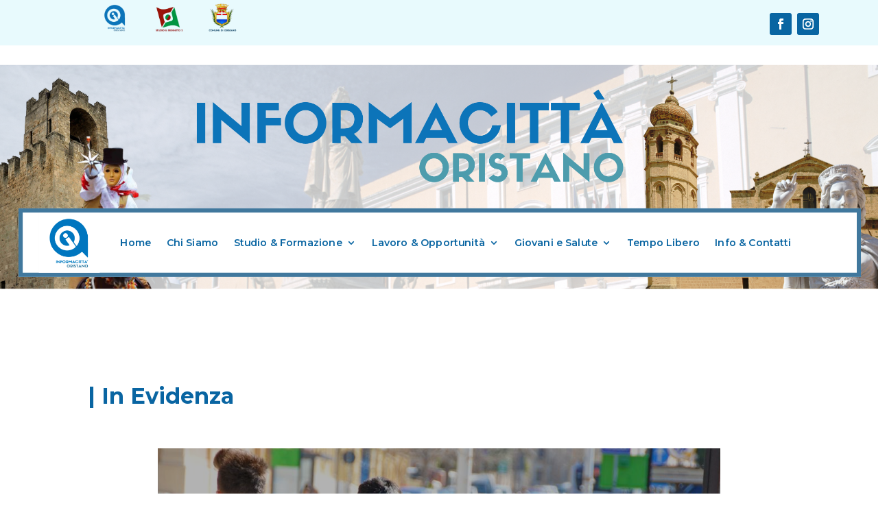

--- FILE ---
content_type: text/html; charset=UTF-8
request_url: http://informacitta.oristano.studioprogetto2.it/
body_size: 21139
content:
<!DOCTYPE html>
<html lang="en-US">
<head>
	<meta charset="UTF-8" />
<meta http-equiv="X-UA-Compatible" content="IE=edge">
	<link rel="pingback" href="http://informacitta.oristano.studioprogetto2.it/xmlrpc.php" />

	<script type="text/javascript">
		document.documentElement.className = 'js';
	</script>
	
	<title>Informacitta Oristano | Informacitta Oristano</title>
<meta name='robots' content='max-image-preview:large' />
<script type="text/javascript">
			let jqueryParams=[],jQuery=function(r){return jqueryParams=[...jqueryParams,r],jQuery},$=function(r){return jqueryParams=[...jqueryParams,r],$};window.jQuery=jQuery,window.$=jQuery;let customHeadScripts=!1;jQuery.fn=jQuery.prototype={},$.fn=jQuery.prototype={},jQuery.noConflict=function(r){if(window.jQuery)return jQuery=window.jQuery,$=window.jQuery,customHeadScripts=!0,jQuery.noConflict},jQuery.ready=function(r){jqueryParams=[...jqueryParams,r]},$.ready=function(r){jqueryParams=[...jqueryParams,r]},jQuery.load=function(r){jqueryParams=[...jqueryParams,r]},$.load=function(r){jqueryParams=[...jqueryParams,r]},jQuery.fn.ready=function(r){jqueryParams=[...jqueryParams,r]},$.fn.ready=function(r){jqueryParams=[...jqueryParams,r]};</script><link rel='dns-prefetch' href='//fonts.googleapis.com' />
<link rel="alternate" type="application/rss+xml" title="Informacitta Oristano &raquo; Feed" href="https://informacitta.oristano.studioprogetto2.it/?feed=rss2" />
<link rel="alternate" type="application/rss+xml" title="Informacitta Oristano &raquo; Comments Feed" href="https://informacitta.oristano.studioprogetto2.it/?feed=comments-rss2" />
<meta content="Divi v.4.21.0" name="generator"/><style id='wp-block-library-theme-inline-css' type='text/css'>
.wp-block-audio figcaption{color:#555;font-size:13px;text-align:center}.is-dark-theme .wp-block-audio figcaption{color:hsla(0,0%,100%,.65)}.wp-block-audio{margin:0 0 1em}.wp-block-code{border:1px solid #ccc;border-radius:4px;font-family:Menlo,Consolas,monaco,monospace;padding:.8em 1em}.wp-block-embed figcaption{color:#555;font-size:13px;text-align:center}.is-dark-theme .wp-block-embed figcaption{color:hsla(0,0%,100%,.65)}.wp-block-embed{margin:0 0 1em}.blocks-gallery-caption{color:#555;font-size:13px;text-align:center}.is-dark-theme .blocks-gallery-caption{color:hsla(0,0%,100%,.65)}.wp-block-image figcaption{color:#555;font-size:13px;text-align:center}.is-dark-theme .wp-block-image figcaption{color:hsla(0,0%,100%,.65)}.wp-block-image{margin:0 0 1em}.wp-block-pullquote{border-top:4px solid;border-bottom:4px solid;margin-bottom:1.75em;color:currentColor}.wp-block-pullquote__citation,.wp-block-pullquote cite,.wp-block-pullquote footer{color:currentColor;text-transform:uppercase;font-size:.8125em;font-style:normal}.wp-block-quote{border-left:.25em solid;margin:0 0 1.75em;padding-left:1em}.wp-block-quote cite,.wp-block-quote footer{color:currentColor;font-size:.8125em;position:relative;font-style:normal}.wp-block-quote.has-text-align-right{border-left:none;border-right:.25em solid;padding-left:0;padding-right:1em}.wp-block-quote.has-text-align-center{border:none;padding-left:0}.wp-block-quote.is-large,.wp-block-quote.is-style-large,.wp-block-quote.is-style-plain{border:none}.wp-block-search .wp-block-search__label{font-weight:700}.wp-block-search__button{border:1px solid #ccc;padding:.375em .625em}:where(.wp-block-group.has-background){padding:1.25em 2.375em}.wp-block-separator.has-css-opacity{opacity:.4}.wp-block-separator{border:none;border-bottom:2px solid;margin-left:auto;margin-right:auto}.wp-block-separator.has-alpha-channel-opacity{opacity:1}.wp-block-separator:not(.is-style-wide):not(.is-style-dots){width:100px}.wp-block-separator.has-background:not(.is-style-dots){border-bottom:none;height:1px}.wp-block-separator.has-background:not(.is-style-wide):not(.is-style-dots){height:2px}.wp-block-table{margin:"0 0 1em 0"}.wp-block-table thead{border-bottom:3px solid}.wp-block-table tfoot{border-top:3px solid}.wp-block-table td,.wp-block-table th{word-break:normal}.wp-block-table figcaption{color:#555;font-size:13px;text-align:center}.is-dark-theme .wp-block-table figcaption{color:hsla(0,0%,100%,.65)}.wp-block-video figcaption{color:#555;font-size:13px;text-align:center}.is-dark-theme .wp-block-video figcaption{color:hsla(0,0%,100%,.65)}.wp-block-video{margin:0 0 1em}.wp-block-template-part.has-background{padding:1.25em 2.375em;margin-top:0;margin-bottom:0}
</style>
<style id='global-styles-inline-css' type='text/css'>
body{--wp--preset--color--black: #000000;--wp--preset--color--cyan-bluish-gray: #abb8c3;--wp--preset--color--white: #ffffff;--wp--preset--color--pale-pink: #f78da7;--wp--preset--color--vivid-red: #cf2e2e;--wp--preset--color--luminous-vivid-orange: #ff6900;--wp--preset--color--luminous-vivid-amber: #fcb900;--wp--preset--color--light-green-cyan: #7bdcb5;--wp--preset--color--vivid-green-cyan: #00d084;--wp--preset--color--pale-cyan-blue: #8ed1fc;--wp--preset--color--vivid-cyan-blue: #0693e3;--wp--preset--color--vivid-purple: #9b51e0;--wp--preset--gradient--vivid-cyan-blue-to-vivid-purple: linear-gradient(135deg,rgba(6,147,227,1) 0%,rgb(155,81,224) 100%);--wp--preset--gradient--light-green-cyan-to-vivid-green-cyan: linear-gradient(135deg,rgb(122,220,180) 0%,rgb(0,208,130) 100%);--wp--preset--gradient--luminous-vivid-amber-to-luminous-vivid-orange: linear-gradient(135deg,rgba(252,185,0,1) 0%,rgba(255,105,0,1) 100%);--wp--preset--gradient--luminous-vivid-orange-to-vivid-red: linear-gradient(135deg,rgba(255,105,0,1) 0%,rgb(207,46,46) 100%);--wp--preset--gradient--very-light-gray-to-cyan-bluish-gray: linear-gradient(135deg,rgb(238,238,238) 0%,rgb(169,184,195) 100%);--wp--preset--gradient--cool-to-warm-spectrum: linear-gradient(135deg,rgb(74,234,220) 0%,rgb(151,120,209) 20%,rgb(207,42,186) 40%,rgb(238,44,130) 60%,rgb(251,105,98) 80%,rgb(254,248,76) 100%);--wp--preset--gradient--blush-light-purple: linear-gradient(135deg,rgb(255,206,236) 0%,rgb(152,150,240) 100%);--wp--preset--gradient--blush-bordeaux: linear-gradient(135deg,rgb(254,205,165) 0%,rgb(254,45,45) 50%,rgb(107,0,62) 100%);--wp--preset--gradient--luminous-dusk: linear-gradient(135deg,rgb(255,203,112) 0%,rgb(199,81,192) 50%,rgb(65,88,208) 100%);--wp--preset--gradient--pale-ocean: linear-gradient(135deg,rgb(255,245,203) 0%,rgb(182,227,212) 50%,rgb(51,167,181) 100%);--wp--preset--gradient--electric-grass: linear-gradient(135deg,rgb(202,248,128) 0%,rgb(113,206,126) 100%);--wp--preset--gradient--midnight: linear-gradient(135deg,rgb(2,3,129) 0%,rgb(40,116,252) 100%);--wp--preset--duotone--dark-grayscale: url('#wp-duotone-dark-grayscale');--wp--preset--duotone--grayscale: url('#wp-duotone-grayscale');--wp--preset--duotone--purple-yellow: url('#wp-duotone-purple-yellow');--wp--preset--duotone--blue-red: url('#wp-duotone-blue-red');--wp--preset--duotone--midnight: url('#wp-duotone-midnight');--wp--preset--duotone--magenta-yellow: url('#wp-duotone-magenta-yellow');--wp--preset--duotone--purple-green: url('#wp-duotone-purple-green');--wp--preset--duotone--blue-orange: url('#wp-duotone-blue-orange');--wp--preset--font-size--small: 13px;--wp--preset--font-size--medium: 20px;--wp--preset--font-size--large: 36px;--wp--preset--font-size--x-large: 42px;--wp--preset--spacing--20: 0.44rem;--wp--preset--spacing--30: 0.67rem;--wp--preset--spacing--40: 1rem;--wp--preset--spacing--50: 1.5rem;--wp--preset--spacing--60: 2.25rem;--wp--preset--spacing--70: 3.38rem;--wp--preset--spacing--80: 5.06rem;}body { margin: 0;--wp--style--global--content-size: 823px;--wp--style--global--wide-size: 1080px; }.wp-site-blocks > .alignleft { float: left; margin-right: 2em; }.wp-site-blocks > .alignright { float: right; margin-left: 2em; }.wp-site-blocks > .aligncenter { justify-content: center; margin-left: auto; margin-right: auto; }:where(.is-layout-flex){gap: 0.5em;}body .is-layout-flow > .alignleft{float: left;margin-inline-start: 0;margin-inline-end: 2em;}body .is-layout-flow > .alignright{float: right;margin-inline-start: 2em;margin-inline-end: 0;}body .is-layout-flow > .aligncenter{margin-left: auto !important;margin-right: auto !important;}body .is-layout-constrained > .alignleft{float: left;margin-inline-start: 0;margin-inline-end: 2em;}body .is-layout-constrained > .alignright{float: right;margin-inline-start: 2em;margin-inline-end: 0;}body .is-layout-constrained > .aligncenter{margin-left: auto !important;margin-right: auto !important;}body .is-layout-constrained > :where(:not(.alignleft):not(.alignright):not(.alignfull)){max-width: var(--wp--style--global--content-size);margin-left: auto !important;margin-right: auto !important;}body .is-layout-constrained > .alignwide{max-width: var(--wp--style--global--wide-size);}body .is-layout-flex{display: flex;}body .is-layout-flex{flex-wrap: wrap;align-items: center;}body .is-layout-flex > *{margin: 0;}body{padding-top: 0px;padding-right: 0px;padding-bottom: 0px;padding-left: 0px;}a:where(:not(.wp-element-button)){text-decoration: underline;}.wp-element-button, .wp-block-button__link{background-color: #32373c;border-width: 0;color: #fff;font-family: inherit;font-size: inherit;line-height: inherit;padding: calc(0.667em + 2px) calc(1.333em + 2px);text-decoration: none;}.has-black-color{color: var(--wp--preset--color--black) !important;}.has-cyan-bluish-gray-color{color: var(--wp--preset--color--cyan-bluish-gray) !important;}.has-white-color{color: var(--wp--preset--color--white) !important;}.has-pale-pink-color{color: var(--wp--preset--color--pale-pink) !important;}.has-vivid-red-color{color: var(--wp--preset--color--vivid-red) !important;}.has-luminous-vivid-orange-color{color: var(--wp--preset--color--luminous-vivid-orange) !important;}.has-luminous-vivid-amber-color{color: var(--wp--preset--color--luminous-vivid-amber) !important;}.has-light-green-cyan-color{color: var(--wp--preset--color--light-green-cyan) !important;}.has-vivid-green-cyan-color{color: var(--wp--preset--color--vivid-green-cyan) !important;}.has-pale-cyan-blue-color{color: var(--wp--preset--color--pale-cyan-blue) !important;}.has-vivid-cyan-blue-color{color: var(--wp--preset--color--vivid-cyan-blue) !important;}.has-vivid-purple-color{color: var(--wp--preset--color--vivid-purple) !important;}.has-black-background-color{background-color: var(--wp--preset--color--black) !important;}.has-cyan-bluish-gray-background-color{background-color: var(--wp--preset--color--cyan-bluish-gray) !important;}.has-white-background-color{background-color: var(--wp--preset--color--white) !important;}.has-pale-pink-background-color{background-color: var(--wp--preset--color--pale-pink) !important;}.has-vivid-red-background-color{background-color: var(--wp--preset--color--vivid-red) !important;}.has-luminous-vivid-orange-background-color{background-color: var(--wp--preset--color--luminous-vivid-orange) !important;}.has-luminous-vivid-amber-background-color{background-color: var(--wp--preset--color--luminous-vivid-amber) !important;}.has-light-green-cyan-background-color{background-color: var(--wp--preset--color--light-green-cyan) !important;}.has-vivid-green-cyan-background-color{background-color: var(--wp--preset--color--vivid-green-cyan) !important;}.has-pale-cyan-blue-background-color{background-color: var(--wp--preset--color--pale-cyan-blue) !important;}.has-vivid-cyan-blue-background-color{background-color: var(--wp--preset--color--vivid-cyan-blue) !important;}.has-vivid-purple-background-color{background-color: var(--wp--preset--color--vivid-purple) !important;}.has-black-border-color{border-color: var(--wp--preset--color--black) !important;}.has-cyan-bluish-gray-border-color{border-color: var(--wp--preset--color--cyan-bluish-gray) !important;}.has-white-border-color{border-color: var(--wp--preset--color--white) !important;}.has-pale-pink-border-color{border-color: var(--wp--preset--color--pale-pink) !important;}.has-vivid-red-border-color{border-color: var(--wp--preset--color--vivid-red) !important;}.has-luminous-vivid-orange-border-color{border-color: var(--wp--preset--color--luminous-vivid-orange) !important;}.has-luminous-vivid-amber-border-color{border-color: var(--wp--preset--color--luminous-vivid-amber) !important;}.has-light-green-cyan-border-color{border-color: var(--wp--preset--color--light-green-cyan) !important;}.has-vivid-green-cyan-border-color{border-color: var(--wp--preset--color--vivid-green-cyan) !important;}.has-pale-cyan-blue-border-color{border-color: var(--wp--preset--color--pale-cyan-blue) !important;}.has-vivid-cyan-blue-border-color{border-color: var(--wp--preset--color--vivid-cyan-blue) !important;}.has-vivid-purple-border-color{border-color: var(--wp--preset--color--vivid-purple) !important;}.has-vivid-cyan-blue-to-vivid-purple-gradient-background{background: var(--wp--preset--gradient--vivid-cyan-blue-to-vivid-purple) !important;}.has-light-green-cyan-to-vivid-green-cyan-gradient-background{background: var(--wp--preset--gradient--light-green-cyan-to-vivid-green-cyan) !important;}.has-luminous-vivid-amber-to-luminous-vivid-orange-gradient-background{background: var(--wp--preset--gradient--luminous-vivid-amber-to-luminous-vivid-orange) !important;}.has-luminous-vivid-orange-to-vivid-red-gradient-background{background: var(--wp--preset--gradient--luminous-vivid-orange-to-vivid-red) !important;}.has-very-light-gray-to-cyan-bluish-gray-gradient-background{background: var(--wp--preset--gradient--very-light-gray-to-cyan-bluish-gray) !important;}.has-cool-to-warm-spectrum-gradient-background{background: var(--wp--preset--gradient--cool-to-warm-spectrum) !important;}.has-blush-light-purple-gradient-background{background: var(--wp--preset--gradient--blush-light-purple) !important;}.has-blush-bordeaux-gradient-background{background: var(--wp--preset--gradient--blush-bordeaux) !important;}.has-luminous-dusk-gradient-background{background: var(--wp--preset--gradient--luminous-dusk) !important;}.has-pale-ocean-gradient-background{background: var(--wp--preset--gradient--pale-ocean) !important;}.has-electric-grass-gradient-background{background: var(--wp--preset--gradient--electric-grass) !important;}.has-midnight-gradient-background{background: var(--wp--preset--gradient--midnight) !important;}.has-small-font-size{font-size: var(--wp--preset--font-size--small) !important;}.has-medium-font-size{font-size: var(--wp--preset--font-size--medium) !important;}.has-large-font-size{font-size: var(--wp--preset--font-size--large) !important;}.has-x-large-font-size{font-size: var(--wp--preset--font-size--x-large) !important;}
.wp-block-navigation a:where(:not(.wp-element-button)){color: inherit;}
:where(.wp-block-columns.is-layout-flex){gap: 2em;}
.wp-block-pullquote{font-size: 1.5em;line-height: 1.6;}
</style>
<link rel='stylesheet' id='et-divi-open-sans-css' href='https://fonts.googleapis.com/css?family=Open+Sans:300italic,400italic,600italic,700italic,800italic,400,300,600,700,800&#038;subset=cyrillic,cyrillic-ext,greek,greek-ext,latin,latin-ext,vietnamese&#038;display=swap' type='text/css' media='all' />
<link rel='stylesheet' id='et-builder-googlefonts-cached-css' href='https://fonts.googleapis.com/css?family=Montserrat:100,200,300,regular,500,600,700,800,900,100italic,200italic,300italic,italic,500italic,600italic,700italic,800italic,900italic|Inter:100,200,300,regular,500,600,700,800,900&#038;subset=cyrillic,cyrillic-ext,latin,latin-ext,vietnamese,greek,greek-ext&#038;display=swap' type='text/css' media='all' />
<link rel='stylesheet' id='divi-style-css' href='http://informacitta.oristano.studioprogetto2.it/wp-content/themes/Divi%2010.26.14/style-static.min.css?ver=4.21.0' type='text/css' media='all' />
<link rel="https://api.w.org/" href="https://informacitta.oristano.studioprogetto2.it/index.php?rest_route=/" /><link rel="alternate" type="application/json" href="https://informacitta.oristano.studioprogetto2.it/index.php?rest_route=/wp/v2/pages/2004" /><link rel="EditURI" type="application/rsd+xml" title="RSD" href="https://informacitta.oristano.studioprogetto2.it/xmlrpc.php?rsd" />
<link rel="wlwmanifest" type="application/wlwmanifest+xml" href="http://informacitta.oristano.studioprogetto2.it/wp-includes/wlwmanifest.xml" />
<meta name="generator" content="WordPress 6.1.1" />
<link rel="canonical" href="https://informacitta.oristano.studioprogetto2.it/" />
<link rel='shortlink' href='https://informacitta.oristano.studioprogetto2.it/' />
<link rel="alternate" type="application/json+oembed" href="https://informacitta.oristano.studioprogetto2.it/index.php?rest_route=%2Foembed%2F1.0%2Fembed&#038;url=https%3A%2F%2Finformacitta.oristano.studioprogetto2.it%2F" />
<link rel="alternate" type="text/xml+oembed" href="https://informacitta.oristano.studioprogetto2.it/index.php?rest_route=%2Foembed%2F1.0%2Fembed&#038;url=https%3A%2F%2Finformacitta.oristano.studioprogetto2.it%2F&#038;format=xml" />
<meta name="viewport" content="width=device-width, initial-scale=1.0, maximum-scale=1.0, user-scalable=0" /><style id="et-core-unified-tb-25-tb-39-2004-cached-inline-styles">@media only screen and (min-width:1350px){.et_pb_row{padding:27px 0}.et_pb_section{padding:54px 0}.single.et_pb_pagebuilder_layout.et_full_width_page .et_post_meta_wrapper{padding-top:81px}.et_pb_fullwidth_section{padding:0}}@media only screen and (max-width:980px){body,.et_pb_column_1_2 .et_quote_content blockquote cite,.et_pb_column_1_2 .et_link_content a.et_link_main_url,.et_pb_column_1_3 .et_quote_content blockquote cite,.et_pb_column_3_8 .et_quote_content blockquote cite,.et_pb_column_1_4 .et_quote_content blockquote cite,.et_pb_blog_grid .et_quote_content blockquote cite,.et_pb_column_1_3 .et_link_content a.et_link_main_url,.et_pb_column_3_8 .et_link_content a.et_link_main_url,.et_pb_column_1_4 .et_link_content a.et_link_main_url,.et_pb_blog_grid .et_link_content a.et_link_main_url{font-size:18px}.et_pb_slider.et_pb_module .et_pb_slides .et_pb_slide_content,.et_pb_best_value{font-size:20px}h1{font-size:32px}h2,.product .related h2,.et_pb_column_1_2 .et_quote_content blockquote p{font-size:27px}h3{font-size:23px}h4,.et_pb_circle_counter h3,.et_pb_number_counter h3,.et_pb_column_1_3 .et_pb_post h2,.et_pb_column_1_4 .et_pb_post h2,.et_pb_blog_grid h2,.et_pb_column_1_3 .et_quote_content blockquote p,.et_pb_column_3_8 .et_quote_content blockquote p,.et_pb_column_1_4 .et_quote_content blockquote p,.et_pb_blog_grid .et_quote_content blockquote p,.et_pb_column_1_3 .et_link_content h2,.et_pb_column_3_8 .et_link_content h2,.et_pb_column_1_4 .et_link_content h2,.et_pb_blog_grid .et_link_content h2,.et_pb_column_1_3 .et_audio_content h2,.et_pb_column_3_8 .et_audio_content h2,.et_pb_column_1_4 .et_audio_content h2,.et_pb_blog_grid .et_audio_content h2,.et_pb_column_3_8 .et_pb_audio_module_content h2,.et_pb_column_1_3 .et_pb_audio_module_content h2,.et_pb_gallery_grid .et_pb_gallery_item h3,.et_pb_portfolio_grid .et_pb_portfolio_item h2,.et_pb_filterable_portfolio_grid .et_pb_portfolio_item h2{font-size:19px}.et_pb_slider.et_pb_module .et_pb_slides .et_pb_slide_description .et_pb_slide_title{font-size:48px}.et_pb_gallery_grid .et_pb_gallery_item h3,.et_pb_portfolio_grid .et_pb_portfolio_item h2,.et_pb_filterable_portfolio_grid .et_pb_portfolio_item h2,.et_pb_column_1_4 .et_pb_audio_module_content h2{font-size:16px}h5{font-size:16px}h6{font-size:15px}}</style></head>
<body class="home page-template-default page page-id-2004 et-tb-has-template et-tb-has-header et-tb-has-footer et_pb_button_helper_class et_cover_background et_pb_gutter osx et_pb_gutters3 et_pb_pagebuilder_layout et_no_sidebar et_divi_theme et-db">
	<svg xmlns="http://www.w3.org/2000/svg" viewBox="0 0 0 0" width="0" height="0" focusable="false" role="none" style="visibility: hidden; position: absolute; left: -9999px; overflow: hidden;" ><defs><filter id="wp-duotone-dark-grayscale"><feColorMatrix color-interpolation-filters="sRGB" type="matrix" values=" .299 .587 .114 0 0 .299 .587 .114 0 0 .299 .587 .114 0 0 .299 .587 .114 0 0 " /><feComponentTransfer color-interpolation-filters="sRGB" ><feFuncR type="table" tableValues="0 0.49803921568627" /><feFuncG type="table" tableValues="0 0.49803921568627" /><feFuncB type="table" tableValues="0 0.49803921568627" /><feFuncA type="table" tableValues="1 1" /></feComponentTransfer><feComposite in2="SourceGraphic" operator="in" /></filter></defs></svg><svg xmlns="http://www.w3.org/2000/svg" viewBox="0 0 0 0" width="0" height="0" focusable="false" role="none" style="visibility: hidden; position: absolute; left: -9999px; overflow: hidden;" ><defs><filter id="wp-duotone-grayscale"><feColorMatrix color-interpolation-filters="sRGB" type="matrix" values=" .299 .587 .114 0 0 .299 .587 .114 0 0 .299 .587 .114 0 0 .299 .587 .114 0 0 " /><feComponentTransfer color-interpolation-filters="sRGB" ><feFuncR type="table" tableValues="0 1" /><feFuncG type="table" tableValues="0 1" /><feFuncB type="table" tableValues="0 1" /><feFuncA type="table" tableValues="1 1" /></feComponentTransfer><feComposite in2="SourceGraphic" operator="in" /></filter></defs></svg><svg xmlns="http://www.w3.org/2000/svg" viewBox="0 0 0 0" width="0" height="0" focusable="false" role="none" style="visibility: hidden; position: absolute; left: -9999px; overflow: hidden;" ><defs><filter id="wp-duotone-purple-yellow"><feColorMatrix color-interpolation-filters="sRGB" type="matrix" values=" .299 .587 .114 0 0 .299 .587 .114 0 0 .299 .587 .114 0 0 .299 .587 .114 0 0 " /><feComponentTransfer color-interpolation-filters="sRGB" ><feFuncR type="table" tableValues="0.54901960784314 0.98823529411765" /><feFuncG type="table" tableValues="0 1" /><feFuncB type="table" tableValues="0.71764705882353 0.25490196078431" /><feFuncA type="table" tableValues="1 1" /></feComponentTransfer><feComposite in2="SourceGraphic" operator="in" /></filter></defs></svg><svg xmlns="http://www.w3.org/2000/svg" viewBox="0 0 0 0" width="0" height="0" focusable="false" role="none" style="visibility: hidden; position: absolute; left: -9999px; overflow: hidden;" ><defs><filter id="wp-duotone-blue-red"><feColorMatrix color-interpolation-filters="sRGB" type="matrix" values=" .299 .587 .114 0 0 .299 .587 .114 0 0 .299 .587 .114 0 0 .299 .587 .114 0 0 " /><feComponentTransfer color-interpolation-filters="sRGB" ><feFuncR type="table" tableValues="0 1" /><feFuncG type="table" tableValues="0 0.27843137254902" /><feFuncB type="table" tableValues="0.5921568627451 0.27843137254902" /><feFuncA type="table" tableValues="1 1" /></feComponentTransfer><feComposite in2="SourceGraphic" operator="in" /></filter></defs></svg><svg xmlns="http://www.w3.org/2000/svg" viewBox="0 0 0 0" width="0" height="0" focusable="false" role="none" style="visibility: hidden; position: absolute; left: -9999px; overflow: hidden;" ><defs><filter id="wp-duotone-midnight"><feColorMatrix color-interpolation-filters="sRGB" type="matrix" values=" .299 .587 .114 0 0 .299 .587 .114 0 0 .299 .587 .114 0 0 .299 .587 .114 0 0 " /><feComponentTransfer color-interpolation-filters="sRGB" ><feFuncR type="table" tableValues="0 0" /><feFuncG type="table" tableValues="0 0.64705882352941" /><feFuncB type="table" tableValues="0 1" /><feFuncA type="table" tableValues="1 1" /></feComponentTransfer><feComposite in2="SourceGraphic" operator="in" /></filter></defs></svg><svg xmlns="http://www.w3.org/2000/svg" viewBox="0 0 0 0" width="0" height="0" focusable="false" role="none" style="visibility: hidden; position: absolute; left: -9999px; overflow: hidden;" ><defs><filter id="wp-duotone-magenta-yellow"><feColorMatrix color-interpolation-filters="sRGB" type="matrix" values=" .299 .587 .114 0 0 .299 .587 .114 0 0 .299 .587 .114 0 0 .299 .587 .114 0 0 " /><feComponentTransfer color-interpolation-filters="sRGB" ><feFuncR type="table" tableValues="0.78039215686275 1" /><feFuncG type="table" tableValues="0 0.94901960784314" /><feFuncB type="table" tableValues="0.35294117647059 0.47058823529412" /><feFuncA type="table" tableValues="1 1" /></feComponentTransfer><feComposite in2="SourceGraphic" operator="in" /></filter></defs></svg><svg xmlns="http://www.w3.org/2000/svg" viewBox="0 0 0 0" width="0" height="0" focusable="false" role="none" style="visibility: hidden; position: absolute; left: -9999px; overflow: hidden;" ><defs><filter id="wp-duotone-purple-green"><feColorMatrix color-interpolation-filters="sRGB" type="matrix" values=" .299 .587 .114 0 0 .299 .587 .114 0 0 .299 .587 .114 0 0 .299 .587 .114 0 0 " /><feComponentTransfer color-interpolation-filters="sRGB" ><feFuncR type="table" tableValues="0.65098039215686 0.40392156862745" /><feFuncG type="table" tableValues="0 1" /><feFuncB type="table" tableValues="0.44705882352941 0.4" /><feFuncA type="table" tableValues="1 1" /></feComponentTransfer><feComposite in2="SourceGraphic" operator="in" /></filter></defs></svg><svg xmlns="http://www.w3.org/2000/svg" viewBox="0 0 0 0" width="0" height="0" focusable="false" role="none" style="visibility: hidden; position: absolute; left: -9999px; overflow: hidden;" ><defs><filter id="wp-duotone-blue-orange"><feColorMatrix color-interpolation-filters="sRGB" type="matrix" values=" .299 .587 .114 0 0 .299 .587 .114 0 0 .299 .587 .114 0 0 .299 .587 .114 0 0 " /><feComponentTransfer color-interpolation-filters="sRGB" ><feFuncR type="table" tableValues="0.098039215686275 1" /><feFuncG type="table" tableValues="0 0.66274509803922" /><feFuncB type="table" tableValues="0.84705882352941 0.41960784313725" /><feFuncA type="table" tableValues="1 1" /></feComponentTransfer><feComposite in2="SourceGraphic" operator="in" /></filter></defs></svg><div id="page-container">
<div id="et-boc" class="et-boc">
			
		<header class="et-l et-l--header">
			<div class="et_builder_inner_content et_pb_gutters3">
		<div class="et_pb_section et_pb_section_0_tb_header et_pb_with_background et_section_regular" >
				
				
				
				
				
				
				<div class="et_pb_row et_pb_row_0_tb_header">
				<div class="et_pb_column et_pb_column_4_4 et_pb_column_0_tb_header  et_pb_css_mix_blend_mode_passthrough et-last-child">
				
				
				
				
				<div class="et_pb_module et_pb_image et_pb_image_0_tb_header">
				
				
				
				
				<span class="et_pb_image_wrap "><img decoding="async" loading="lazy" width="1510" height="320" src="http://informacitta.oristano.studioprogetto2.it/wp-content/uploads/2024/01/Schermata-2024-01-03-alle-09.07.12.png" alt="" title="Schermata 2024-01-03 alle 09.07.12" srcset="https://informacitta.oristano.studioprogetto2.it/wp-content/uploads/2024/01/Schermata-2024-01-03-alle-09.07.12.png 1510w, https://informacitta.oristano.studioprogetto2.it/wp-content/uploads/2024/01/Schermata-2024-01-03-alle-09.07.12-1280x271.png 1280w, https://informacitta.oristano.studioprogetto2.it/wp-content/uploads/2024/01/Schermata-2024-01-03-alle-09.07.12-980x208.png 980w, https://informacitta.oristano.studioprogetto2.it/wp-content/uploads/2024/01/Schermata-2024-01-03-alle-09.07.12-480x102.png 480w" sizes="(min-width: 0px) and (max-width: 480px) 480px, (min-width: 481px) and (max-width: 980px) 980px, (min-width: 981px) and (max-width: 1280px) 1280px, (min-width: 1281px) 1510px, 100vw" class="wp-image-5188" /></span>
			</div>
			</div>
				
				
				
				
			</div><div class="et_pb_row et_pb_row_1_tb_header">
				<div class="et_pb_column et_pb_column_4_4 et_pb_column_1_tb_header  et_pb_css_mix_blend_mode_passthrough et-last-child">
				
				
				
				
				<ul class="et_pb_module et_pb_social_media_follow et_pb_social_media_follow_0_tb_header clearfix  et_pb_bg_layout_light">
				
				
				
				
				<li
            class='et_pb_social_media_follow_network_0_tb_header et_pb_social_icon et_pb_social_network_link  et-social-facebook'><a
              href='https://www.facebook.com/informacittaoristano/?locale=it_IT'
              class='icon et_pb_with_border'
              title='Follow on Facebook'
               target="_blank"><span
                class='et_pb_social_media_follow_network_name'
                aria-hidden='true'
                >Follow</span></a></li><li
            class='et_pb_social_media_follow_network_1_tb_header et_pb_social_icon et_pb_social_network_link  et-social-instagram'><a
              href='https://www.instagram.com/informacitta_oristano/'
              class='icon et_pb_with_border'
              title='Follow on Instagram'
               target="_blank"><span
                class='et_pb_social_media_follow_network_name'
                aria-hidden='true'
                >Follow</span></a></li>
			</ul>
			</div>
				
				
				
				
			</div>
				
				
			</div><div class="et_pb_section et_pb_section_1_tb_header et_pb_with_background et_section_regular" >
				
				
				
				
				
				
				<div class="et_pb_row et_pb_row_2_tb_header">
				<div class="et_pb_column et_pb_column_4_4 et_pb_column_2_tb_header  et_pb_css_mix_blend_mode_passthrough et-last-child">
				
				
				
				
				<ul class="et_pb_module et_pb_social_media_follow et_pb_social_media_follow_1_tb_header clearfix  et_pb_text_align_right et_pb_bg_layout_light">
				
				
				
				
				<li
            class='et_pb_social_media_follow_network_2_tb_header et_pb_social_icon et_pb_social_network_link  et-social-facebook'><a
              href='https://www.facebook.com/informacittaoristano/?locale=it_IT'
              class='icon et_pb_with_border'
              title='Follow on Facebook'
               target="_blank"><span
                class='et_pb_social_media_follow_network_name'
                aria-hidden='true'
                >Follow</span></a></li><li
            class='et_pb_social_media_follow_network_3_tb_header et_pb_social_icon et_pb_social_network_link  et-social-instagram'><a
              href='https://www.instagram.com/informacitta_oristano/'
              class='icon et_pb_with_border'
              title='Follow on Instagram'
               target="_blank"><span
                class='et_pb_social_media_follow_network_name'
                aria-hidden='true'
                >Follow</span></a></li>
			</ul>
			</div>
				
				
				
				
			</div>
				
				
			</div><div class="et_pb_section et_pb_section_2_tb_header et_pb_with_background et_section_regular" >
				
				
				
				
				
				
				<div class="et_pb_row et_pb_row_3_tb_header">
				<div class="et_pb_column et_pb_column_4_4 et_pb_column_3_tb_header  et_pb_css_mix_blend_mode_passthrough et-last-child">
				
				
				
				
				<ul class="et_pb_module et_pb_social_media_follow et_pb_social_media_follow_2_tb_header clearfix  et_pb_text_align_right et_pb_bg_layout_light">
				
				
				
				
				<li
            class='et_pb_social_media_follow_network_4_tb_header et_pb_social_icon et_pb_social_network_link  et-social-facebook'><a
              href='https://www.facebook.com/informacittaoristano/?locale=it_IT'
              class='icon et_pb_with_border'
              title='Follow on Facebook'
               target="_blank"><span
                class='et_pb_social_media_follow_network_name'
                aria-hidden='true'
                >Follow</span></a></li><li
            class='et_pb_social_media_follow_network_5_tb_header et_pb_social_icon et_pb_social_network_link  et-social-instagram'><a
              href='https://www.instagram.com/informacitta_oristano/'
              class='icon et_pb_with_border'
              title='Follow on Instagram'
               target="_blank"><span
                class='et_pb_social_media_follow_network_name'
                aria-hidden='true'
                >Follow</span></a></li>
			</ul>
			</div>
				
				
				
				
			</div>
				
				
			</div><div class="et_pb_section et_pb_section_3_tb_header et_pb_with_background et_section_regular et_pb_section--with-menu" >
				
				
				
				
				
				
				<div class="et_pb_row et_pb_row_4_tb_header">
				<div class="et_pb_column et_pb_column_4_4 et_pb_column_4_tb_header  et_pb_css_mix_blend_mode_passthrough et-last-child et_pb_column_empty">
				
				
				
				
				
			</div>
				
				
				
				
			</div><div class="et_pb_row et_pb_row_5_tb_header et_pb_row--with-menu">
				<div class="et_pb_column et_pb_column_4_4 et_pb_column_5_tb_header  et_pb_css_mix_blend_mode_passthrough et-last-child et_pb_column--with-menu">
				
				
				
				
				<div class="et_pb_with_border et_pb_module et_pb_menu et_pb_menu_0_tb_header et_pb_bg_layout_light  et_pb_text_align_left et_dropdown_animation_fade et_pb_menu--with-logo et_pb_menu--style-left_aligned">
					
					
					
					
					<div class="et_pb_menu_inner_container clearfix">
						<div class="et_pb_menu__logo-wrap">
			  <div class="et_pb_menu__logo">
				<img decoding="async" loading="lazy" width="648" height="644" src="http://informacitta.oristano.studioprogetto2.it/wp-content/uploads/2024/01/Schermata-2024-01-03-alle-09.16.18.png" alt="" srcset="https://informacitta.oristano.studioprogetto2.it/wp-content/uploads/2024/01/Schermata-2024-01-03-alle-09.16.18.png 648w, https://informacitta.oristano.studioprogetto2.it/wp-content/uploads/2024/01/Schermata-2024-01-03-alle-09.16.18-480x477.png 480w" sizes="(min-width: 0px) and (max-width: 480px) 480px, (min-width: 481px) 648px, 100vw" class="wp-image-5198" />
			  </div>
			</div>
						<div class="et_pb_menu__wrap">
							<div class="et_pb_menu__menu">
								<nav class="et-menu-nav"><ul id="menu-menu" class="et-menu nav"><li class="et_pb_menu_page_id-home menu-item menu-item-type-post_type menu-item-object-page menu-item-home current-menu-item page_item page-item-2004 current_page_item menu-item-2146"><a href="https://informacitta.oristano.studioprogetto2.it/" aria-current="page">Home</a></li>
<li class="et_pb_menu_page_id-288 menu-item menu-item-type-post_type menu-item-object-page menu-item-308"><a href="https://informacitta.oristano.studioprogetto2.it/?page_id=288">Chi Siamo</a></li>
<li class="et_pb_menu_page_id-844 menu-item menu-item-type-post_type menu-item-object-page menu-item-has-children menu-item-857"><a href="https://informacitta.oristano.studioprogetto2.it/?page_id=844">Studio &#038; Formazione</a>
<ul class="sub-menu">
	<li class="et_pb_menu_page_id-1151 menu-item menu-item-type-post_type menu-item-object-page menu-item-1162"><a href="https://informacitta.oristano.studioprogetto2.it/?p=1151">Istituti di Istruzione Superiore</a></li>
	<li class="et_pb_menu_page_id-833 menu-item menu-item-type-post_type menu-item-object-page menu-item-932"><a href="https://informacitta.oristano.studioprogetto2.it/?p=833">Università</a></li>
	<li class="et_pb_menu_page_id-1035 menu-item menu-item-type-post_type menu-item-object-page menu-item-1092"><a href="https://informacitta.oristano.studioprogetto2.it/?p=1035">Enti Diritto allo Studio</a></li>
	<li class="et_pb_menu_page_id-1135 menu-item menu-item-type-post_type menu-item-object-page menu-item-1150"><a href="https://informacitta.oristano.studioprogetto2.it/?page_id=1135">Alta Formazione Artistica</a></li>
</ul>
</li>
<li class="et_pb_menu_page_id-1184 menu-item menu-item-type-post_type menu-item-object-page menu-item-has-children menu-item-1193"><a href="https://informacitta.oristano.studioprogetto2.it/?page_id=1184">Lavoro &#038; Opportunità</a>
<ul class="sub-menu">
	<li class="et_pb_menu_page_id-1228 menu-item menu-item-type-post_type menu-item-object-page menu-item-1239"><a href="https://informacitta.oristano.studioprogetto2.it/?page_id=1228">Concorsi</a></li>
	<li class="et_pb_menu_page_id-1194 menu-item menu-item-type-post_type menu-item-object-page menu-item-1219"><a href="https://informacitta.oristano.studioprogetto2.it/?page_id=1194">Progetto Garanzia Giovani</a></li>
	<li class="et_pb_menu_page_id-1250 menu-item menu-item-type-post_type menu-item-object-page menu-item-1258"><a href="https://informacitta.oristano.studioprogetto2.it/?page_id=1250">Offerte di Lavoro</a></li>
	<li class="et_pb_menu_page_id-1262 menu-item menu-item-type-post_type menu-item-object-page menu-item-1266"><a href="https://informacitta.oristano.studioprogetto2.it/?page_id=1262">Impresa &#038; Imprenditoria</a></li>
	<li class="et_pb_menu_page_id-1267 menu-item menu-item-type-post_type menu-item-object-page menu-item-1291"><a href="https://informacitta.oristano.studioprogetto2.it/?p=1267">Accesso al Mondo del Lavoro</a></li>
</ul>
</li>
<li class="et_pb_menu_page_id-5520 menu-item menu-item-type-post_type menu-item-object-page menu-item-has-children menu-item-5606"><a href="https://informacitta.oristano.studioprogetto2.it/?page_id=5520">Giovani e Salute</a>
<ul class="sub-menu">
	<li class="et_pb_menu_page_id-5448 menu-item menu-item-type-post_type menu-item-object-page menu-item-5596"><a href="https://informacitta.oristano.studioprogetto2.it/?page_id=5448">Bullismo e Cyberbullismo</a></li>
	<li class="et_pb_menu_page_id-5454 menu-item menu-item-type-post_type menu-item-object-page menu-item-5598"><a href="https://informacitta.oristano.studioprogetto2.it/?page_id=5454">Disturbi alimentari</a></li>
	<li class="et_pb_menu_page_id-5473 menu-item menu-item-type-post_type menu-item-object-page menu-item-5603"><a href="https://informacitta.oristano.studioprogetto2.it/?page_id=5473">Contraccezione e malattie sessualmente trasmissibili</a></li>
	<li class="et_pb_menu_page_id-5465 menu-item menu-item-type-post_type menu-item-object-page menu-item-5599"><a href="https://informacitta.oristano.studioprogetto2.it/?page_id=5465">Droghe e dipendenze</a></li>
	<li class="et_pb_menu_page_id-5443 menu-item menu-item-type-post_type menu-item-object-page menu-item-5600"><a href="https://informacitta.oristano.studioprogetto2.it/?page_id=5443">Violenza di genere</a></li>
</ul>
</li>
<li class="et_pb_menu_page_id-1174 menu-item menu-item-type-post_type menu-item-object-page menu-item-1183"><a href="https://informacitta.oristano.studioprogetto2.it/?page_id=1174">Tempo Libero</a></li>
<li class="et_pb_menu_page_id-127 menu-item menu-item-type-post_type menu-item-object-page menu-item-150"><a href="https://informacitta.oristano.studioprogetto2.it/?page_id=127">Info &#038; Contatti</a></li>
</ul></nav>
							</div>
							
							
							<div class="et_mobile_nav_menu">
				<div class="mobile_nav closed">
					<span class="mobile_menu_bar"></span>
				</div>
			</div>
						</div>
						
					</div>
				</div>
			</div>
				
				
				
				
			</div>
				
				
			</div><div class="et_pb_section et_pb_section_4_tb_header et_pb_with_background et_section_regular et_pb_section--with-menu" >
				
				
				
				
				
				
				<div class="et_pb_row et_pb_row_6_tb_header et_pb_row--with-menu">
				<div class="et_pb_column et_pb_column_4_4 et_pb_column_6_tb_header  et_pb_css_mix_blend_mode_passthrough et-last-child et_pb_column--with-menu">
				
				
				
				
				<div class="et_pb_with_border et_pb_module et_pb_menu et_pb_menu_1_tb_header et_pb_bg_layout_light  et_pb_text_align_left et_dropdown_animation_fade et_pb_menu--with-logo et_pb_menu--style-left_aligned">
					
					
					
					
					<div class="et_pb_menu_inner_container clearfix">
						<div class="et_pb_menu__logo-wrap">
			  <div class="et_pb_menu__logo">
				<img decoding="async" loading="lazy" width="648" height="644" src="http://informacitta.oristano.studioprogetto2.it/wp-content/uploads/2024/01/Schermata-2024-01-03-alle-09.16.18.png" alt="" srcset="https://informacitta.oristano.studioprogetto2.it/wp-content/uploads/2024/01/Schermata-2024-01-03-alle-09.16.18.png 648w, https://informacitta.oristano.studioprogetto2.it/wp-content/uploads/2024/01/Schermata-2024-01-03-alle-09.16.18-480x477.png 480w" sizes="(min-width: 0px) and (max-width: 480px) 480px, (min-width: 481px) 648px, 100vw" class="wp-image-5198" />
			  </div>
			</div>
						<div class="et_pb_menu__wrap">
							<div class="et_pb_menu__menu">
								<nav class="et-menu-nav"><ul id="menu-menu-1" class="et-menu nav"><li class="et_pb_menu_page_id-home menu-item menu-item-type-post_type menu-item-object-page menu-item-home current-menu-item page_item page-item-2004 current_page_item menu-item-2146"><a href="https://informacitta.oristano.studioprogetto2.it/" aria-current="page">Home</a></li>
<li class="et_pb_menu_page_id-288 menu-item menu-item-type-post_type menu-item-object-page menu-item-308"><a href="https://informacitta.oristano.studioprogetto2.it/?page_id=288">Chi Siamo</a></li>
<li class="et_pb_menu_page_id-844 menu-item menu-item-type-post_type menu-item-object-page menu-item-has-children menu-item-857"><a href="https://informacitta.oristano.studioprogetto2.it/?page_id=844">Studio &#038; Formazione</a>
<ul class="sub-menu">
	<li class="et_pb_menu_page_id-1151 menu-item menu-item-type-post_type menu-item-object-page menu-item-1162"><a href="https://informacitta.oristano.studioprogetto2.it/?p=1151">Istituti di Istruzione Superiore</a></li>
	<li class="et_pb_menu_page_id-833 menu-item menu-item-type-post_type menu-item-object-page menu-item-932"><a href="https://informacitta.oristano.studioprogetto2.it/?p=833">Università</a></li>
	<li class="et_pb_menu_page_id-1035 menu-item menu-item-type-post_type menu-item-object-page menu-item-1092"><a href="https://informacitta.oristano.studioprogetto2.it/?p=1035">Enti Diritto allo Studio</a></li>
	<li class="et_pb_menu_page_id-1135 menu-item menu-item-type-post_type menu-item-object-page menu-item-1150"><a href="https://informacitta.oristano.studioprogetto2.it/?page_id=1135">Alta Formazione Artistica</a></li>
</ul>
</li>
<li class="et_pb_menu_page_id-1184 menu-item menu-item-type-post_type menu-item-object-page menu-item-has-children menu-item-1193"><a href="https://informacitta.oristano.studioprogetto2.it/?page_id=1184">Lavoro &#038; Opportunità</a>
<ul class="sub-menu">
	<li class="et_pb_menu_page_id-1228 menu-item menu-item-type-post_type menu-item-object-page menu-item-1239"><a href="https://informacitta.oristano.studioprogetto2.it/?page_id=1228">Concorsi</a></li>
	<li class="et_pb_menu_page_id-1194 menu-item menu-item-type-post_type menu-item-object-page menu-item-1219"><a href="https://informacitta.oristano.studioprogetto2.it/?page_id=1194">Progetto Garanzia Giovani</a></li>
	<li class="et_pb_menu_page_id-1250 menu-item menu-item-type-post_type menu-item-object-page menu-item-1258"><a href="https://informacitta.oristano.studioprogetto2.it/?page_id=1250">Offerte di Lavoro</a></li>
	<li class="et_pb_menu_page_id-1262 menu-item menu-item-type-post_type menu-item-object-page menu-item-1266"><a href="https://informacitta.oristano.studioprogetto2.it/?page_id=1262">Impresa &#038; Imprenditoria</a></li>
	<li class="et_pb_menu_page_id-1267 menu-item menu-item-type-post_type menu-item-object-page menu-item-1291"><a href="https://informacitta.oristano.studioprogetto2.it/?p=1267">Accesso al Mondo del Lavoro</a></li>
</ul>
</li>
<li class="et_pb_menu_page_id-5520 menu-item menu-item-type-post_type menu-item-object-page menu-item-has-children menu-item-5606"><a href="https://informacitta.oristano.studioprogetto2.it/?page_id=5520">Giovani e Salute</a>
<ul class="sub-menu">
	<li class="et_pb_menu_page_id-5448 menu-item menu-item-type-post_type menu-item-object-page menu-item-5596"><a href="https://informacitta.oristano.studioprogetto2.it/?page_id=5448">Bullismo e Cyberbullismo</a></li>
	<li class="et_pb_menu_page_id-5454 menu-item menu-item-type-post_type menu-item-object-page menu-item-5598"><a href="https://informacitta.oristano.studioprogetto2.it/?page_id=5454">Disturbi alimentari</a></li>
	<li class="et_pb_menu_page_id-5473 menu-item menu-item-type-post_type menu-item-object-page menu-item-5603"><a href="https://informacitta.oristano.studioprogetto2.it/?page_id=5473">Contraccezione e malattie sessualmente trasmissibili</a></li>
	<li class="et_pb_menu_page_id-5465 menu-item menu-item-type-post_type menu-item-object-page menu-item-5599"><a href="https://informacitta.oristano.studioprogetto2.it/?page_id=5465">Droghe e dipendenze</a></li>
	<li class="et_pb_menu_page_id-5443 menu-item menu-item-type-post_type menu-item-object-page menu-item-5600"><a href="https://informacitta.oristano.studioprogetto2.it/?page_id=5443">Violenza di genere</a></li>
</ul>
</li>
<li class="et_pb_menu_page_id-1174 menu-item menu-item-type-post_type menu-item-object-page menu-item-1183"><a href="https://informacitta.oristano.studioprogetto2.it/?page_id=1174">Tempo Libero</a></li>
<li class="et_pb_menu_page_id-127 menu-item menu-item-type-post_type menu-item-object-page menu-item-150"><a href="https://informacitta.oristano.studioprogetto2.it/?page_id=127">Info &#038; Contatti</a></li>
</ul></nav>
							</div>
							
							
							<div class="et_mobile_nav_menu">
				<div class="mobile_nav closed">
					<span class="mobile_menu_bar"></span>
				</div>
			</div>
						</div>
						
					</div>
				</div>
			</div>
				
				
				
				
			</div>
				
				
			</div><div class="et_pb_section et_pb_section_5_tb_header et_pb_with_background et_section_regular et_pb_section--with-menu" >
				
				
				
				
				
				
				<div class="et_pb_row et_pb_row_7_tb_header et_pb_row--with-menu">
				<div class="et_pb_column et_pb_column_4_4 et_pb_column_7_tb_header  et_pb_css_mix_blend_mode_passthrough et-last-child et_pb_column--with-menu">
				
				
				
				
				<div class="et_pb_with_border et_pb_module et_pb_menu et_pb_menu_2_tb_header et_pb_bg_layout_light  et_pb_text_align_left et_dropdown_animation_fade et_pb_menu--with-logo et_pb_menu--style-left_aligned">
					
					
					
					
					<div class="et_pb_menu_inner_container clearfix">
						<div class="et_pb_menu__logo-wrap">
			  <div class="et_pb_menu__logo">
				<img decoding="async" loading="lazy" width="3375" height="3375" src="http://informacitta.oristano.studioprogetto2.it/wp-content/uploads/2023/05/Informacittadino-7.png" alt="" srcset="https://informacitta.oristano.studioprogetto2.it/wp-content/uploads/2023/05/Informacittadino-7.png 3375w, https://informacitta.oristano.studioprogetto2.it/wp-content/uploads/2023/05/Informacittadino-7-1280x1280.png 1280w, https://informacitta.oristano.studioprogetto2.it/wp-content/uploads/2023/05/Informacittadino-7-980x980.png 980w, https://informacitta.oristano.studioprogetto2.it/wp-content/uploads/2023/05/Informacittadino-7-480x480.png 480w" sizes="(min-width: 0px) and (max-width: 480px) 480px, (min-width: 481px) and (max-width: 980px) 980px, (min-width: 981px) and (max-width: 1280px) 1280px, (min-width: 1281px) 3375px, 100vw" class="wp-image-35" />
			  </div>
			</div>
						<div class="et_pb_menu__wrap">
							<div class="et_pb_menu__menu">
								<nav class="et-menu-nav"><ul id="menu-menu-2" class="et-menu nav"><li class="et_pb_menu_page_id-home menu-item menu-item-type-post_type menu-item-object-page menu-item-home current-menu-item page_item page-item-2004 current_page_item menu-item-2146"><a href="https://informacitta.oristano.studioprogetto2.it/" aria-current="page">Home</a></li>
<li class="et_pb_menu_page_id-288 menu-item menu-item-type-post_type menu-item-object-page menu-item-308"><a href="https://informacitta.oristano.studioprogetto2.it/?page_id=288">Chi Siamo</a></li>
<li class="et_pb_menu_page_id-844 menu-item menu-item-type-post_type menu-item-object-page menu-item-has-children menu-item-857"><a href="https://informacitta.oristano.studioprogetto2.it/?page_id=844">Studio &#038; Formazione</a>
<ul class="sub-menu">
	<li class="et_pb_menu_page_id-1151 menu-item menu-item-type-post_type menu-item-object-page menu-item-1162"><a href="https://informacitta.oristano.studioprogetto2.it/?p=1151">Istituti di Istruzione Superiore</a></li>
	<li class="et_pb_menu_page_id-833 menu-item menu-item-type-post_type menu-item-object-page menu-item-932"><a href="https://informacitta.oristano.studioprogetto2.it/?p=833">Università</a></li>
	<li class="et_pb_menu_page_id-1035 menu-item menu-item-type-post_type menu-item-object-page menu-item-1092"><a href="https://informacitta.oristano.studioprogetto2.it/?p=1035">Enti Diritto allo Studio</a></li>
	<li class="et_pb_menu_page_id-1135 menu-item menu-item-type-post_type menu-item-object-page menu-item-1150"><a href="https://informacitta.oristano.studioprogetto2.it/?page_id=1135">Alta Formazione Artistica</a></li>
</ul>
</li>
<li class="et_pb_menu_page_id-1184 menu-item menu-item-type-post_type menu-item-object-page menu-item-has-children menu-item-1193"><a href="https://informacitta.oristano.studioprogetto2.it/?page_id=1184">Lavoro &#038; Opportunità</a>
<ul class="sub-menu">
	<li class="et_pb_menu_page_id-1228 menu-item menu-item-type-post_type menu-item-object-page menu-item-1239"><a href="https://informacitta.oristano.studioprogetto2.it/?page_id=1228">Concorsi</a></li>
	<li class="et_pb_menu_page_id-1194 menu-item menu-item-type-post_type menu-item-object-page menu-item-1219"><a href="https://informacitta.oristano.studioprogetto2.it/?page_id=1194">Progetto Garanzia Giovani</a></li>
	<li class="et_pb_menu_page_id-1250 menu-item menu-item-type-post_type menu-item-object-page menu-item-1258"><a href="https://informacitta.oristano.studioprogetto2.it/?page_id=1250">Offerte di Lavoro</a></li>
	<li class="et_pb_menu_page_id-1262 menu-item menu-item-type-post_type menu-item-object-page menu-item-1266"><a href="https://informacitta.oristano.studioprogetto2.it/?page_id=1262">Impresa &#038; Imprenditoria</a></li>
	<li class="et_pb_menu_page_id-1267 menu-item menu-item-type-post_type menu-item-object-page menu-item-1291"><a href="https://informacitta.oristano.studioprogetto2.it/?p=1267">Accesso al Mondo del Lavoro</a></li>
</ul>
</li>
<li class="et_pb_menu_page_id-5520 menu-item menu-item-type-post_type menu-item-object-page menu-item-has-children menu-item-5606"><a href="https://informacitta.oristano.studioprogetto2.it/?page_id=5520">Giovani e Salute</a>
<ul class="sub-menu">
	<li class="et_pb_menu_page_id-5448 menu-item menu-item-type-post_type menu-item-object-page menu-item-5596"><a href="https://informacitta.oristano.studioprogetto2.it/?page_id=5448">Bullismo e Cyberbullismo</a></li>
	<li class="et_pb_menu_page_id-5454 menu-item menu-item-type-post_type menu-item-object-page menu-item-5598"><a href="https://informacitta.oristano.studioprogetto2.it/?page_id=5454">Disturbi alimentari</a></li>
	<li class="et_pb_menu_page_id-5473 menu-item menu-item-type-post_type menu-item-object-page menu-item-5603"><a href="https://informacitta.oristano.studioprogetto2.it/?page_id=5473">Contraccezione e malattie sessualmente trasmissibili</a></li>
	<li class="et_pb_menu_page_id-5465 menu-item menu-item-type-post_type menu-item-object-page menu-item-5599"><a href="https://informacitta.oristano.studioprogetto2.it/?page_id=5465">Droghe e dipendenze</a></li>
	<li class="et_pb_menu_page_id-5443 menu-item menu-item-type-post_type menu-item-object-page menu-item-5600"><a href="https://informacitta.oristano.studioprogetto2.it/?page_id=5443">Violenza di genere</a></li>
</ul>
</li>
<li class="et_pb_menu_page_id-1174 menu-item menu-item-type-post_type menu-item-object-page menu-item-1183"><a href="https://informacitta.oristano.studioprogetto2.it/?page_id=1174">Tempo Libero</a></li>
<li class="et_pb_menu_page_id-127 menu-item menu-item-type-post_type menu-item-object-page menu-item-150"><a href="https://informacitta.oristano.studioprogetto2.it/?page_id=127">Info &#038; Contatti</a></li>
</ul></nav>
							</div>
							
							
							<div class="et_mobile_nav_menu">
				<div class="mobile_nav closed">
					<span class="mobile_menu_bar"></span>
				</div>
			</div>
						</div>
						
					</div>
				</div><div class="et_pb_with_border et_pb_module et_pb_menu et_pb_menu_3_tb_header et_pb_bg_layout_light  et_pb_text_align_left et_dropdown_animation_fade et_pb_menu--with-logo et_pb_menu--style-left_aligned">
					
					
					
					
					<div class="et_pb_menu_inner_container clearfix">
						<div class="et_pb_menu__logo-wrap">
			  <div class="et_pb_menu__logo">
				<img decoding="async" loading="lazy" width="648" height="644" src="http://informacitta.oristano.studioprogetto2.it/wp-content/uploads/2024/01/Schermata-2024-01-03-alle-09.16.18.png" alt="" srcset="https://informacitta.oristano.studioprogetto2.it/wp-content/uploads/2024/01/Schermata-2024-01-03-alle-09.16.18.png 648w, https://informacitta.oristano.studioprogetto2.it/wp-content/uploads/2024/01/Schermata-2024-01-03-alle-09.16.18-480x477.png 480w" sizes="(min-width: 0px) and (max-width: 480px) 480px, (min-width: 481px) 648px, 100vw" class="wp-image-5198" />
			  </div>
			</div>
						<div class="et_pb_menu__wrap">
							<div class="et_pb_menu__menu">
								<nav class="et-menu-nav"><ul id="menu-menu-3" class="et-menu nav"><li class="et_pb_menu_page_id-home menu-item menu-item-type-post_type menu-item-object-page menu-item-home current-menu-item page_item page-item-2004 current_page_item menu-item-2146"><a href="https://informacitta.oristano.studioprogetto2.it/" aria-current="page">Home</a></li>
<li class="et_pb_menu_page_id-288 menu-item menu-item-type-post_type menu-item-object-page menu-item-308"><a href="https://informacitta.oristano.studioprogetto2.it/?page_id=288">Chi Siamo</a></li>
<li class="et_pb_menu_page_id-844 menu-item menu-item-type-post_type menu-item-object-page menu-item-has-children menu-item-857"><a href="https://informacitta.oristano.studioprogetto2.it/?page_id=844">Studio &#038; Formazione</a>
<ul class="sub-menu">
	<li class="et_pb_menu_page_id-1151 menu-item menu-item-type-post_type menu-item-object-page menu-item-1162"><a href="https://informacitta.oristano.studioprogetto2.it/?p=1151">Istituti di Istruzione Superiore</a></li>
	<li class="et_pb_menu_page_id-833 menu-item menu-item-type-post_type menu-item-object-page menu-item-932"><a href="https://informacitta.oristano.studioprogetto2.it/?p=833">Università</a></li>
	<li class="et_pb_menu_page_id-1035 menu-item menu-item-type-post_type menu-item-object-page menu-item-1092"><a href="https://informacitta.oristano.studioprogetto2.it/?p=1035">Enti Diritto allo Studio</a></li>
	<li class="et_pb_menu_page_id-1135 menu-item menu-item-type-post_type menu-item-object-page menu-item-1150"><a href="https://informacitta.oristano.studioprogetto2.it/?page_id=1135">Alta Formazione Artistica</a></li>
</ul>
</li>
<li class="et_pb_menu_page_id-1184 menu-item menu-item-type-post_type menu-item-object-page menu-item-has-children menu-item-1193"><a href="https://informacitta.oristano.studioprogetto2.it/?page_id=1184">Lavoro &#038; Opportunità</a>
<ul class="sub-menu">
	<li class="et_pb_menu_page_id-1228 menu-item menu-item-type-post_type menu-item-object-page menu-item-1239"><a href="https://informacitta.oristano.studioprogetto2.it/?page_id=1228">Concorsi</a></li>
	<li class="et_pb_menu_page_id-1194 menu-item menu-item-type-post_type menu-item-object-page menu-item-1219"><a href="https://informacitta.oristano.studioprogetto2.it/?page_id=1194">Progetto Garanzia Giovani</a></li>
	<li class="et_pb_menu_page_id-1250 menu-item menu-item-type-post_type menu-item-object-page menu-item-1258"><a href="https://informacitta.oristano.studioprogetto2.it/?page_id=1250">Offerte di Lavoro</a></li>
	<li class="et_pb_menu_page_id-1262 menu-item menu-item-type-post_type menu-item-object-page menu-item-1266"><a href="https://informacitta.oristano.studioprogetto2.it/?page_id=1262">Impresa &#038; Imprenditoria</a></li>
	<li class="et_pb_menu_page_id-1267 menu-item menu-item-type-post_type menu-item-object-page menu-item-1291"><a href="https://informacitta.oristano.studioprogetto2.it/?p=1267">Accesso al Mondo del Lavoro</a></li>
</ul>
</li>
<li class="et_pb_menu_page_id-5520 menu-item menu-item-type-post_type menu-item-object-page menu-item-has-children menu-item-5606"><a href="https://informacitta.oristano.studioprogetto2.it/?page_id=5520">Giovani e Salute</a>
<ul class="sub-menu">
	<li class="et_pb_menu_page_id-5448 menu-item menu-item-type-post_type menu-item-object-page menu-item-5596"><a href="https://informacitta.oristano.studioprogetto2.it/?page_id=5448">Bullismo e Cyberbullismo</a></li>
	<li class="et_pb_menu_page_id-5454 menu-item menu-item-type-post_type menu-item-object-page menu-item-5598"><a href="https://informacitta.oristano.studioprogetto2.it/?page_id=5454">Disturbi alimentari</a></li>
	<li class="et_pb_menu_page_id-5473 menu-item menu-item-type-post_type menu-item-object-page menu-item-5603"><a href="https://informacitta.oristano.studioprogetto2.it/?page_id=5473">Contraccezione e malattie sessualmente trasmissibili</a></li>
	<li class="et_pb_menu_page_id-5465 menu-item menu-item-type-post_type menu-item-object-page menu-item-5599"><a href="https://informacitta.oristano.studioprogetto2.it/?page_id=5465">Droghe e dipendenze</a></li>
	<li class="et_pb_menu_page_id-5443 menu-item menu-item-type-post_type menu-item-object-page menu-item-5600"><a href="https://informacitta.oristano.studioprogetto2.it/?page_id=5443">Violenza di genere</a></li>
</ul>
</li>
<li class="et_pb_menu_page_id-1174 menu-item menu-item-type-post_type menu-item-object-page menu-item-1183"><a href="https://informacitta.oristano.studioprogetto2.it/?page_id=1174">Tempo Libero</a></li>
<li class="et_pb_menu_page_id-127 menu-item menu-item-type-post_type menu-item-object-page menu-item-150"><a href="https://informacitta.oristano.studioprogetto2.it/?page_id=127">Info &#038; Contatti</a></li>
</ul></nav>
							</div>
							
							
							<div class="et_mobile_nav_menu">
				<div class="mobile_nav closed">
					<span class="mobile_menu_bar"></span>
				</div>
			</div>
						</div>
						
					</div>
				</div>
			</div>
				
				
				
				
			</div>
				
				
			</div>		</div>
	</header>
	<div id="et-main-area">
	
<div id="main-content">


			
				<article id="post-2004" class="post-2004 page type-page status-publish hentry">

				
					<div class="entry-content">
					<div class="et-l et-l--post">
			<div class="et_builder_inner_content et_pb_gutters3">
		<div class="et_pb_section et_pb_section_0 et_section_regular" >
				
				
				
				
				
				
				<div class="et_pb_row et_pb_row_0">
				<div class="et_pb_column et_pb_column_4_4 et_pb_column_0  et_pb_css_mix_blend_mode_passthrough et-last-child">
				
				
				
				
				<div class="et_pb_module et_pb_text et_pb_text_0  et_pb_text_align_left et_pb_bg_layout_light">
				
				
				
				
				<div class="et_pb_text_inner"><h1>| In Evidenza</h1></div>
			</div><div class="et_pb_module et_pb_post_slider et_pb_post_slider_0 et_clickable et_pb_slider et_pb_post_slider_image_background et_pb_slider_fullwidth_off et_pb_slider_with_overlay">
				
				
				
				
				<div class="et_pb_slides">
									<div class="et_pb_slide et_pb_bg_layout_dark et_pb_post_slide-5414"  style="background-image: url(https://informacitta.oristano.studioprogetto2.it/wp-content/uploads/2025/04/studenti.jpg);">
													<div class="et_pb_slide_overlay_container"></div>
								<div class="et_pb_container clearfix">
					<div class="et_pb_slider_container_inner">
												<div class="et_pb_slide_description">
															<h2 class="et_pb_slide_title"><a href="https://informacitta.oristano.studioprogetto2.it/?p=5414">Diritto allo studio &#8211; Entro il 18 luglio le domande per le borse di studio e i libri di testo</a></h2>
								<div class="et_pb_slide_content
																">
									<div>Il Comune di Oristano ha pubblicato il bando per i contributi per il diritto allo studio. Le domande per le borse di studio regionali e per i buoni libro o rimborso spese di acquisto dei libri di testo possono essere presentate on line sul Portale servizi scolastici...</div>								</div>
																				</div>
											</div>
				</div>
			</div>
								<div class="et_pb_slide et_pb_bg_layout_dark et_pb_post_slide-5323"  style="background-image: url(https://informacitta.oristano.studioprogetto2.it/wp-content/uploads/2025/04/Bicchiere-acqua-rubinetto.jpg);">
													<div class="et_pb_slide_overlay_container"></div>
								<div class="et_pb_container clearfix">
					<div class="et_pb_slider_container_inner">
												<div class="et_pb_slide_description">
															<h2 class="et_pb_slide_title"><a href="https://informacitta.oristano.studioprogetto2.it/?p=5323">Bonus idrico 2025</a></h2>
								<div class="et_pb_slide_content
																">
									<div>Il 30 maggio scadono i termini per la presentazione delle domande per il Bonus idrico integrativo. “Il Bonus idrico integrativo consiste in un rimborso tariffario a favore dei nuclei familiari che versano in condizioni socio-economiche disagiate – spiega l’Assessore...</div>								</div>
																				</div>
											</div>
				</div>
			</div>
								<div class="et_pb_slide et_pb_bg_layout_dark et_pb_post_slide-5284"  style="background-image: url(https://informacitta.oristano.studioprogetto2.it/wp-content/uploads/2024/07/mensascolastica.jpg);">
													<div class="et_pb_slide_overlay_container"></div>
								<div class="et_pb_container clearfix">
					<div class="et_pb_slider_container_inner">
												<div class="et_pb_slide_description">
															<h2 class="et_pb_slide_title"><a href="https://informacitta.oristano.studioprogetto2.it/?p=5284">Mensa Scolastica iscrizioni entro il 1 settembre</a></h2>
								<div class="et_pb_slide_content
																">
									<div>La Regione ha disposto la proroga al 15 aprile del termine per la presentazione delle domande per la borsa di studio nazionale rivolta agli studenti delle scuole secondarie di secondo grado, statali e paritarie, per l’anno scolastico 2024/2025. Possono presentare...</div>								</div>
																				</div>
											</div>
				</div>
			</div>
								<div class="et_pb_slide et_pb_bg_layout_dark et_pb_post_slide-5279"  style="background-image: url(https://informacitta.oristano.studioprogetto2.it/wp-content/uploads/2024/07/sportello_rurale.jpg);">
													<div class="et_pb_slide_overlay_container"></div>
								<div class="et_pb_container clearfix">
					<div class="et_pb_slider_container_inner">
												<div class="et_pb_slide_description">
															<h2 class="et_pb_slide_title"><a href="https://informacitta.oristano.studioprogetto2.it/?p=5279">Sportello Rurale</a></h2>
								<div class="et_pb_slide_content
																">
									<div>Ciao a tutti! ??se ancora non lo hai fatto segui il nuovo canale WhatsApp “Informacittà Comune di Oristano” ?✨ ? Il canale funziona esattamente come i messaggi che ricevevate prima e vi terrà aggiornati con tutte le informazioni importanti. Lo trovate nella sezione...</div>								</div>
																				</div>
											</div>
				</div>
			</div>
				
				</div>
				
			</div>
			
			</div>
				
				
				
				
			</div>
				
				
			</div><div class="et_pb_section et_pb_section_1 et_section_regular" >
				
				
				
				
				
				
				<div class="et_pb_row et_pb_row_1">
				<div class="et_pb_column et_pb_column_4_4 et_pb_column_1  et_pb_css_mix_blend_mode_passthrough et-last-child">
				
				
				
				
				<div class="et_pb_module et_pb_text et_pb_text_1  et_pb_text_align_left et_pb_bg_layout_light">
				
				
				
				
				<div class="et_pb_text_inner"><h1>| In Evidenza</h1></div>
			</div><div class="et_pb_module et_pb_post_slider et_pb_post_slider_1 et_pb_slider et_pb_post_slider_image_background et_pb_slider_fullwidth_off et_pb_slider_with_overlay">
				
				
				
				
				<div class="et_pb_slides">
									<div class="et_pb_slide et_pb_bg_layout_dark et_pb_post_slide-5414"  style="background-image: url(https://informacitta.oristano.studioprogetto2.it/wp-content/uploads/2025/04/studenti.jpg);">
													<div class="et_pb_slide_overlay_container"></div>
								<div class="et_pb_container clearfix">
					<div class="et_pb_slider_container_inner">
												<div class="et_pb_slide_description">
															<h2 class="et_pb_slide_title"><a href="https://informacitta.oristano.studioprogetto2.it/?p=5414">Diritto allo studio &#8211; Entro il 18 luglio le domande per le borse di studio e i libri di testo</a></h2>
								<div class="et_pb_slide_content
																">
									<p class="post-meta">by <span class="author vcard"><a href="https://informacitta.oristano.studioprogetto2.it/?author=6" title="Posts by Giampiero Cossu" rel="author">Giampiero Cossu</a></span> | <span class="published">29/05/2025</span> | <a href="https://informacitta.oristano.studioprogetto2.it/?cat=14" rel="category">evidenza</a>, <a href="https://informacitta.oristano.studioprogetto2.it/?cat=15" rel="category">news</a> | 0 Comments</p><div>Il Comune di Oristano ha pubblicato il bando per i contributi per il diritto allo studio. Le domande per le borse di studio regionali e per i buoni libro o rimborso spese di acquisto dei libri di testo possono essere presentate on line sul Portale servizi scolastici...</div>								</div>
																				</div>
											</div>
				</div>
			</div>
								<div class="et_pb_slide et_pb_bg_layout_dark et_pb_post_slide-5323"  style="background-image: url(https://informacitta.oristano.studioprogetto2.it/wp-content/uploads/2025/04/Bicchiere-acqua-rubinetto.jpg);">
													<div class="et_pb_slide_overlay_container"></div>
								<div class="et_pb_container clearfix">
					<div class="et_pb_slider_container_inner">
												<div class="et_pb_slide_description">
															<h2 class="et_pb_slide_title"><a href="https://informacitta.oristano.studioprogetto2.it/?p=5323">Bonus idrico 2025</a></h2>
								<div class="et_pb_slide_content
																">
									<p class="post-meta">by <span class="author vcard"><a href="https://informacitta.oristano.studioprogetto2.it/?author=6" title="Posts by Giampiero Cossu" rel="author">Giampiero Cossu</a></span> | <span class="published">03/04/2025</span> | <a href="https://informacitta.oristano.studioprogetto2.it/?cat=14" rel="category">evidenza</a>, <a href="https://informacitta.oristano.studioprogetto2.it/?cat=15" rel="category">news</a> | 0 Comments</p><div>Il 30 maggio scadono i termini per la presentazione delle domande per il Bonus idrico integrativo. “Il Bonus idrico integrativo consiste in un rimborso tariffario a favore dei nuclei familiari che versano in condizioni socio-economiche disagiate – spiega l’Assessore...</div>								</div>
																				</div>
											</div>
				</div>
			</div>
								<div class="et_pb_slide et_pb_bg_layout_dark et_pb_post_slide-5284"  style="background-image: url(https://informacitta.oristano.studioprogetto2.it/wp-content/uploads/2024/07/mensascolastica.jpg);">
													<div class="et_pb_slide_overlay_container"></div>
								<div class="et_pb_container clearfix">
					<div class="et_pb_slider_container_inner">
												<div class="et_pb_slide_description">
															<h2 class="et_pb_slide_title"><a href="https://informacitta.oristano.studioprogetto2.it/?p=5284">Mensa Scolastica iscrizioni entro il 1 settembre</a></h2>
								<div class="et_pb_slide_content
																">
									<p class="post-meta">by <span class="author vcard"><a href="https://informacitta.oristano.studioprogetto2.it/?author=1" title="Posts by Admin" rel="author">Admin</a></span> | <span class="published">22/07/2024</span> | <a href="https://informacitta.oristano.studioprogetto2.it/?cat=14" rel="category">evidenza</a>, <a href="https://informacitta.oristano.studioprogetto2.it/?cat=15" rel="category">news</a> | 0 Comments</p><div>La Regione ha disposto la proroga al 15 aprile del termine per la presentazione delle domande per la borsa di studio nazionale rivolta agli studenti delle scuole secondarie di secondo grado, statali e paritarie, per l’anno scolastico 2024/2025. Possono presentare...</div>								</div>
																				</div>
											</div>
				</div>
			</div>
								<div class="et_pb_slide et_pb_bg_layout_dark et_pb_post_slide-5279"  style="background-image: url(https://informacitta.oristano.studioprogetto2.it/wp-content/uploads/2024/07/sportello_rurale.jpg);">
													<div class="et_pb_slide_overlay_container"></div>
								<div class="et_pb_container clearfix">
					<div class="et_pb_slider_container_inner">
												<div class="et_pb_slide_description">
															<h2 class="et_pb_slide_title"><a href="https://informacitta.oristano.studioprogetto2.it/?p=5279">Sportello Rurale</a></h2>
								<div class="et_pb_slide_content
																">
									<p class="post-meta">by <span class="author vcard"><a href="https://informacitta.oristano.studioprogetto2.it/?author=1" title="Posts by Admin" rel="author">Admin</a></span> | <span class="published">22/07/2024</span> | <a href="https://informacitta.oristano.studioprogetto2.it/?cat=14" rel="category">evidenza</a>, <a href="https://informacitta.oristano.studioprogetto2.it/?cat=15" rel="category">news</a> | 0 Comments</p><div>Ciao a tutti! ??se ancora non lo hai fatto segui il nuovo canale WhatsApp “Informacittà Comune di Oristano” ?✨ ? Il canale funziona esattamente come i messaggi che ricevevate prima e vi terrà aggiornati con tutte le informazioni importanti. Lo trovate nella sezione...</div>								</div>
																				</div>
											</div>
				</div>
			</div>
				
				</div>
				
			</div>
			
			</div>
				
				
				
				
			</div>
				
				
			</div><div class="et_pb_section et_pb_section_3 et_pb_with_background et_section_regular" >
				
				
				
				
				
				
				<div class="et_pb_row et_pb_row_2">
				<div class="et_pb_column et_pb_column_4_4 et_pb_column_2  et_pb_css_mix_blend_mode_passthrough et-last-child">
				
				
				
				
				<div class="et_pb_module et_pb_text et_pb_text_2  et_pb_text_align_left et_pb_bg_layout_light">
				
				
				
				
				<div class="et_pb_text_inner"><h1>| Le Ultime dal Comune</h1></div>
			</div>
			</div>
				
				
				
				
			</div><div class="et_pb_row et_pb_row_3">
				<div class="et_pb_column et_pb_column_4_4 et_pb_column_3  et_pb_css_mix_blend_mode_passthrough et-last-child">
				
				
				
				
				<div class="et_pb_with_border et_pb_module et_pb_blog_0 et_pb_blog_grid_wrapper et_pb_bg_layout_light">
					<div class="et_pb_blog_grid clearfix ">
					
					
					
					
					<div class="et_pb_ajax_pagination_container">
						<div class="et_pb_salvattore_content" data-columns>
			<article id="post-5414" class="et_pb_post clearfix et_pb_blog_item_0_0 post-5414 post type-post status-publish format-standard has-post-thumbnail hentry category-evidenza category-news">

				<div class="et_pb_image_container"><a href="https://informacitta.oristano.studioprogetto2.it/?p=5414" class="entry-featured-image-url"><img decoding="async" src="https://informacitta.oristano.studioprogetto2.it/wp-content/uploads/2025/04/studenti-400x250.jpg" alt="Diritto allo studio &#8211; Entro il 18 luglio le domande per le borse di studio e i libri di testo" class="" srcset="https://informacitta.oristano.studioprogetto2.it/wp-content/uploads/2025/04/studenti.jpg 479w, https://informacitta.oristano.studioprogetto2.it/wp-content/uploads/2025/04/studenti-400x250.jpg 480w " sizes="(max-width:479px) 479px, 100vw "  width="400" height="250" /></a></div>
														<h2 class="entry-title"><a href="https://informacitta.oristano.studioprogetto2.it/?p=5414">Diritto allo studio &#8211; Entro il 18 luglio le domande per le borse di studio e i libri di testo</a></h2>
				
					<p class="post-meta"><span class="published">29 May 2025</span></p><div class="post-content"><div class="post-content-inner"><p>Il Comune di Oristano ha pubblicato il bando per i contributi per il diritto allo studio. Le domande per le borse di studio regionali e per i buoni libro o rimborso spese di...</p>
</div><a href="https://informacitta.oristano.studioprogetto2.it/?p=5414" class="more-link">read more</a></div>			
			</article>
				
			<article id="post-5333" class="et_pb_post clearfix et_pb_blog_item_0_1 post-5333 post type-post status-publish format-standard has-post-thumbnail hentry category-news">

				<div class="et_pb_image_container"><a href="https://informacitta.oristano.studioprogetto2.it/?p=5333" class="entry-featured-image-url"><img decoding="async" src="https://informacitta.oristano.studioprogetto2.it/wp-content/uploads/2025/04/studenti-400x250.jpg" alt="Scuola &#8211; Proroga al 15 aprile per le domande per la borsa di studio nazionale" class="" srcset="https://informacitta.oristano.studioprogetto2.it/wp-content/uploads/2025/04/studenti.jpg 479w, https://informacitta.oristano.studioprogetto2.it/wp-content/uploads/2025/04/studenti-400x250.jpg 480w " sizes="(max-width:479px) 479px, 100vw "  width="400" height="250" /></a></div>
														<h2 class="entry-title"><a href="https://informacitta.oristano.studioprogetto2.it/?p=5333">Scuola &#8211; Proroga al 15 aprile per le domande per la borsa di studio nazionale</a></h2>
				
					<p class="post-meta"><span class="published">3 Apr 2025</span></p><div class="post-content"><div class="post-content-inner"><p>La Regione ha disposto la proroga al 15 aprile del termine per la presentazione delle domande per la borsa di studio nazionale rivolta agli studenti delle scuole secondarie di...</p>
</div><a href="https://informacitta.oristano.studioprogetto2.it/?p=5333" class="more-link">read more</a></div>			
			</article>
				
			<article id="post-5323" class="et_pb_post clearfix et_pb_blog_item_0_2 post-5323 post type-post status-publish format-standard has-post-thumbnail hentry category-evidenza category-news">

				<div class="et_pb_image_container"><a href="https://informacitta.oristano.studioprogetto2.it/?p=5323" class="entry-featured-image-url"><img decoding="async" src="https://informacitta.oristano.studioprogetto2.it/wp-content/uploads/2025/04/Bicchiere-acqua-rubinetto-400x250.jpg" alt="Bonus idrico 2025" class="" srcset="https://informacitta.oristano.studioprogetto2.it/wp-content/uploads/2025/04/Bicchiere-acqua-rubinetto.jpg 479w, https://informacitta.oristano.studioprogetto2.it/wp-content/uploads/2025/04/Bicchiere-acqua-rubinetto-400x250.jpg 480w " sizes="(max-width:479px) 479px, 100vw "  width="400" height="250" /></a></div>
														<h2 class="entry-title"><a href="https://informacitta.oristano.studioprogetto2.it/?p=5323">Bonus idrico 2025</a></h2>
				
					<p class="post-meta"><span class="published">3 Apr 2025</span></p><div class="post-content"><div class="post-content-inner"><p>Il 30 maggio scadono i termini per la presentazione delle domande per il Bonus idrico integrativo. “Il Bonus idrico integrativo consiste in un rimborso tariffario a favore dei...</p>
</div><a href="https://informacitta.oristano.studioprogetto2.it/?p=5323" class="more-link">read more</a></div>			
			</article>
				</div><div><div class="pagination clearfix">
	<div class="alignleft"><a href="https://informacitta.oristano.studioprogetto2.it/?paged=2&#038;et_blog" >&laquo; Older Entries</a></div>
	<div class="alignright"></div>
</div></div></div>
					</div>
					 
				</div>
			</div>
				
				
				
				
			</div>
				
				
			</div><div class="et_pb_section et_pb_section_4 et_pb_with_background et_section_regular" >
				
				
				
				
				
				
				<div class="et_pb_row et_pb_row_4">
				<div class="et_pb_column et_pb_column_4_4 et_pb_column_4  et_pb_css_mix_blend_mode_passthrough et-last-child">
				
				
				
				
				<div class="et_pb_module et_pb_text et_pb_text_3  et_pb_text_align_center et_pb_bg_layout_light">
				
				
				
				
				<div class="et_pb_text_inner"><h1 style="text-align: left;">| Le Ultime dal Comune</h1></div>
			</div>
			</div>
				
				
				
				
			</div><div class="et_pb_row et_pb_row_5">
				<div class="et_pb_column et_pb_column_4_4 et_pb_column_5  et_pb_css_mix_blend_mode_passthrough et-last-child">
				
				
				
				
				<div class="et_pb_with_border et_pb_module et_pb_blog_1 et_pb_blog_grid_wrapper et_pb_bg_layout_light">
					<div class="et_pb_blog_grid clearfix ">
					
					
					
					
					<div class="et_pb_ajax_pagination_container">
						<div class="et_pb_salvattore_content" data-columns>
			<article id="post-5414" class="et_pb_post clearfix et_pb_blog_item_1_0 post-5414 post type-post status-publish format-standard has-post-thumbnail hentry category-evidenza category-news">

				<div class="et_pb_image_container"><a href="https://informacitta.oristano.studioprogetto2.it/?p=5414" class="entry-featured-image-url"><img decoding="async" src="https://informacitta.oristano.studioprogetto2.it/wp-content/uploads/2025/04/studenti-400x250.jpg" alt="Diritto allo studio &#8211; Entro il 18 luglio le domande per le borse di studio e i libri di testo" class="" srcset="https://informacitta.oristano.studioprogetto2.it/wp-content/uploads/2025/04/studenti.jpg 479w, https://informacitta.oristano.studioprogetto2.it/wp-content/uploads/2025/04/studenti-400x250.jpg 480w " sizes="(max-width:479px) 479px, 100vw "  width="400" height="250" /></a></div>
														<h2 class="entry-title"><a href="https://informacitta.oristano.studioprogetto2.it/?p=5414">Diritto allo studio &#8211; Entro il 18 luglio le domande per le borse di studio e i libri di testo</a></h2>
				
					<p class="post-meta"><span class="published">29 May 2025</span></p><div class="post-content"><div class="post-content-inner"><p>Il Comune di Oristano ha pubblicato il bando per i contributi per il diritto allo studio. Le domande per le borse di studio regionali e per i buoni libro o rimborso spese di...</p>
</div><a href="https://informacitta.oristano.studioprogetto2.it/?p=5414" class="more-link">read more</a></div>			
			</article>
				
			<article id="post-5333" class="et_pb_post clearfix et_pb_blog_item_1_1 post-5333 post type-post status-publish format-standard has-post-thumbnail hentry category-news">

				<div class="et_pb_image_container"><a href="https://informacitta.oristano.studioprogetto2.it/?p=5333" class="entry-featured-image-url"><img decoding="async" src="https://informacitta.oristano.studioprogetto2.it/wp-content/uploads/2025/04/studenti-400x250.jpg" alt="Scuola &#8211; Proroga al 15 aprile per le domande per la borsa di studio nazionale" class="" srcset="https://informacitta.oristano.studioprogetto2.it/wp-content/uploads/2025/04/studenti.jpg 479w, https://informacitta.oristano.studioprogetto2.it/wp-content/uploads/2025/04/studenti-400x250.jpg 480w " sizes="(max-width:479px) 479px, 100vw "  width="400" height="250" /></a></div>
														<h2 class="entry-title"><a href="https://informacitta.oristano.studioprogetto2.it/?p=5333">Scuola &#8211; Proroga al 15 aprile per le domande per la borsa di studio nazionale</a></h2>
				
					<p class="post-meta"><span class="published">3 Apr 2025</span></p><div class="post-content"><div class="post-content-inner"><p>La Regione ha disposto la proroga al 15 aprile del termine per la presentazione delle domande per la borsa di studio nazionale rivolta agli studenti delle scuole secondarie di...</p>
</div><a href="https://informacitta.oristano.studioprogetto2.it/?p=5333" class="more-link">read more</a></div>			
			</article>
				
			<article id="post-5323" class="et_pb_post clearfix et_pb_blog_item_1_2 post-5323 post type-post status-publish format-standard has-post-thumbnail hentry category-evidenza category-news">

				<div class="et_pb_image_container"><a href="https://informacitta.oristano.studioprogetto2.it/?p=5323" class="entry-featured-image-url"><img decoding="async" src="https://informacitta.oristano.studioprogetto2.it/wp-content/uploads/2025/04/Bicchiere-acqua-rubinetto-400x250.jpg" alt="Bonus idrico 2025" class="" srcset="https://informacitta.oristano.studioprogetto2.it/wp-content/uploads/2025/04/Bicchiere-acqua-rubinetto.jpg 479w, https://informacitta.oristano.studioprogetto2.it/wp-content/uploads/2025/04/Bicchiere-acqua-rubinetto-400x250.jpg 480w " sizes="(max-width:479px) 479px, 100vw "  width="400" height="250" /></a></div>
														<h2 class="entry-title"><a href="https://informacitta.oristano.studioprogetto2.it/?p=5323">Bonus idrico 2025</a></h2>
				
					<p class="post-meta"><span class="published">3 Apr 2025</span></p><div class="post-content"><div class="post-content-inner"><p>Il 30 maggio scadono i termini per la presentazione delle domande per il Bonus idrico integrativo. “Il Bonus idrico integrativo consiste in un rimborso tariffario a favore dei...</p>
</div><a href="https://informacitta.oristano.studioprogetto2.it/?p=5323" class="more-link">read more</a></div>			
			</article>
				</div><div><div class="pagination clearfix">
	<div class="alignleft"><a href="https://informacitta.oristano.studioprogetto2.it/?paged=2&#038;et_blog" >&laquo; Older Entries</a></div>
	<div class="alignright"></div>
</div></div></div>
					</div>
					 
				</div>
			</div>
				
				
				
				
			</div>
				
				
			</div><div class="et_pb_section et_pb_section_5 et_section_regular" >
				
				
				
				
				
				
				<div class="et_pb_row et_pb_row_6">
				<div class="et_pb_column et_pb_column_1_2 et_pb_column_6  et_pb_css_mix_blend_mode_passthrough">
				
				
				
				
				<div class="et_pb_module et_pb_text et_pb_text_4  et_pb_text_align_left et_pb_bg_layout_light">
				
				
				
				
				<div class="et_pb_text_inner"><h1>| In evidenza</h1></div>
			</div>
			</div><div class="et_pb_column et_pb_column_1_2 et_pb_column_7  et_pb_css_mix_blend_mode_passthrough et-last-child">
				
				
				
				
				<div class="et_pb_with_border et_pb_module et_pb_post_slider et_pb_post_slider_2 et_pb_slider et_pb_post_slider_image_background et_pb_slider_fullwidth_off et_pb_slider_with_overlay">
				
				
				
				
				<div class="et_pb_slides">
									<div class="et_pb_slide et_pb_bg_layout_dark et_pb_post_slide-5414"  style="background-image: url(https://informacitta.oristano.studioprogetto2.it/wp-content/uploads/2025/04/studenti.jpg);">
													<div class="et_pb_slide_overlay_container"></div>
								<div class="et_pb_container clearfix">
					<div class="et_pb_slider_container_inner">
												<div class="et_pb_slide_description">
															<h2 class="et_pb_slide_title"><a href="https://informacitta.oristano.studioprogetto2.it/?p=5414">Diritto allo studio &#8211; Entro il 18 luglio le domande per le borse di studio e i libri di testo</a></h2>
								<div class="et_pb_slide_content
																">
									<p class="post-meta">by <span class="author vcard"><a href="https://informacitta.oristano.studioprogetto2.it/?author=6" title="Posts by Giampiero Cossu" rel="author">Giampiero Cossu</a></span> | <span class="published">29/05/2025</span> | <a href="https://informacitta.oristano.studioprogetto2.it/?cat=14" rel="category">evidenza</a>, <a href="https://informacitta.oristano.studioprogetto2.it/?cat=15" rel="category">news</a> | 0 Comments</p><div>Il Comune di Oristano ha pubblicato il bando per i contributi per il diritto allo studio. Le domande per le borse di studio regionali e per i buoni libro o rimborso spese di acquisto dei libri di testo possono essere presentate on line sul Portale servizi scolastici...</div>								</div>
																				</div>
											</div>
				</div>
			</div>
								<div class="et_pb_slide et_pb_bg_layout_dark et_pb_post_slide-5323"  style="background-image: url(https://informacitta.oristano.studioprogetto2.it/wp-content/uploads/2025/04/Bicchiere-acqua-rubinetto.jpg);">
													<div class="et_pb_slide_overlay_container"></div>
								<div class="et_pb_container clearfix">
					<div class="et_pb_slider_container_inner">
												<div class="et_pb_slide_description">
															<h2 class="et_pb_slide_title"><a href="https://informacitta.oristano.studioprogetto2.it/?p=5323">Bonus idrico 2025</a></h2>
								<div class="et_pb_slide_content
																">
									<p class="post-meta">by <span class="author vcard"><a href="https://informacitta.oristano.studioprogetto2.it/?author=6" title="Posts by Giampiero Cossu" rel="author">Giampiero Cossu</a></span> | <span class="published">03/04/2025</span> | <a href="https://informacitta.oristano.studioprogetto2.it/?cat=14" rel="category">evidenza</a>, <a href="https://informacitta.oristano.studioprogetto2.it/?cat=15" rel="category">news</a> | 0 Comments</p><div>Il 30 maggio scadono i termini per la presentazione delle domande per il Bonus idrico integrativo. “Il Bonus idrico integrativo consiste in un rimborso tariffario a favore dei nuclei familiari che versano in condizioni socio-economiche disagiate – spiega l’Assessore...</div>								</div>
																				</div>
											</div>
				</div>
			</div>
								<div class="et_pb_slide et_pb_bg_layout_dark et_pb_post_slide-5284"  style="background-image: url(https://informacitta.oristano.studioprogetto2.it/wp-content/uploads/2024/07/mensascolastica.jpg);">
													<div class="et_pb_slide_overlay_container"></div>
								<div class="et_pb_container clearfix">
					<div class="et_pb_slider_container_inner">
												<div class="et_pb_slide_description">
															<h2 class="et_pb_slide_title"><a href="https://informacitta.oristano.studioprogetto2.it/?p=5284">Mensa Scolastica iscrizioni entro il 1 settembre</a></h2>
								<div class="et_pb_slide_content
																">
									<p class="post-meta">by <span class="author vcard"><a href="https://informacitta.oristano.studioprogetto2.it/?author=1" title="Posts by Admin" rel="author">Admin</a></span> | <span class="published">22/07/2024</span> | <a href="https://informacitta.oristano.studioprogetto2.it/?cat=14" rel="category">evidenza</a>, <a href="https://informacitta.oristano.studioprogetto2.it/?cat=15" rel="category">news</a> | 0 Comments</p><div>La Regione ha disposto la proroga al 15 aprile del termine per la presentazione delle domande per la borsa di studio nazionale rivolta agli studenti delle scuole secondarie di secondo grado, statali e paritarie, per l’anno scolastico 2024/2025. Possono presentare...</div>								</div>
																				</div>
											</div>
				</div>
			</div>
								<div class="et_pb_slide et_pb_bg_layout_dark et_pb_post_slide-5279"  style="background-image: url(https://informacitta.oristano.studioprogetto2.it/wp-content/uploads/2024/07/sportello_rurale.jpg);">
													<div class="et_pb_slide_overlay_container"></div>
								<div class="et_pb_container clearfix">
					<div class="et_pb_slider_container_inner">
												<div class="et_pb_slide_description">
															<h2 class="et_pb_slide_title"><a href="https://informacitta.oristano.studioprogetto2.it/?p=5279">Sportello Rurale</a></h2>
								<div class="et_pb_slide_content
																">
									<p class="post-meta">by <span class="author vcard"><a href="https://informacitta.oristano.studioprogetto2.it/?author=1" title="Posts by Admin" rel="author">Admin</a></span> | <span class="published">22/07/2024</span> | <a href="https://informacitta.oristano.studioprogetto2.it/?cat=14" rel="category">evidenza</a>, <a href="https://informacitta.oristano.studioprogetto2.it/?cat=15" rel="category">news</a> | 0 Comments</p><div>Ciao a tutti! ??se ancora non lo hai fatto segui il nuovo canale WhatsApp “Informacittà Comune di Oristano” ?✨ ? Il canale funziona esattamente come i messaggi che ricevevate prima e vi terrà aggiornati con tutte le informazioni importanti. Lo trovate nella sezione...</div>								</div>
																				</div>
											</div>
				</div>
			</div>
				
				</div>
				
			</div>
			
			</div>
				
				
				
				
			</div>
				
				
			</div><div class="et_pb_section et_pb_section_6 et_pb_with_background et_section_regular" >
				
				
				
				
				
				
				<div class="et_pb_row et_pb_row_7">
				<div class="et_pb_column et_pb_column_4_4 et_pb_column_8  et_pb_css_mix_blend_mode_passthrough et-last-child">
				
				
				
				
				<div class="et_pb_module et_pb_text et_pb_text_5  et_pb_text_align_left et_pb_bg_layout_light">
				
				
				
				
				<div class="et_pb_text_inner"><h1 style="text-align: left;">| Le Ultime dal Comune</h1></div>
			</div>
			</div>
				
				
				
				
			</div><div class="et_pb_row et_pb_row_8">
				<div class="et_pb_column et_pb_column_4_4 et_pb_column_9  et_pb_css_mix_blend_mode_passthrough et-last-child">
				
				
				
				
				<div class="et_pb_with_border et_pb_module et_pb_blog_2 et_pb_blog_grid_wrapper et_pb_bg_layout_light">
					<div class="et_pb_blog_grid clearfix ">
					
					
					
					
					<div class="et_pb_ajax_pagination_container">
						<div class="et_pb_salvattore_content" data-columns>
			<article id="post-5414" class="et_pb_post clearfix et_pb_blog_item_2_0 post-5414 post type-post status-publish format-standard has-post-thumbnail hentry category-evidenza category-news">

				<div class="et_pb_image_container"><a href="https://informacitta.oristano.studioprogetto2.it/?p=5414" class="entry-featured-image-url"><img decoding="async" src="https://informacitta.oristano.studioprogetto2.it/wp-content/uploads/2025/04/studenti-400x250.jpg" alt="Diritto allo studio &#8211; Entro il 18 luglio le domande per le borse di studio e i libri di testo" class="" srcset="https://informacitta.oristano.studioprogetto2.it/wp-content/uploads/2025/04/studenti.jpg 479w, https://informacitta.oristano.studioprogetto2.it/wp-content/uploads/2025/04/studenti-400x250.jpg 480w " sizes="(max-width:479px) 479px, 100vw "  width="400" height="250" /></a></div>
														<h2 class="entry-title"><a href="https://informacitta.oristano.studioprogetto2.it/?p=5414">Diritto allo studio &#8211; Entro il 18 luglio le domande per le borse di studio e i libri di testo</a></h2>
				
					<p class="post-meta"><span class="published">29 May 2025</span></p><div class="post-content"><div class="post-content-inner"><p>Il Comune di Oristano ha pubblicato il bando per i contributi per il diritto allo studio. Le domande per le borse di studio regionali e per i buoni libro o rimborso spese di...</p>
</div><a href="https://informacitta.oristano.studioprogetto2.it/?p=5414" class="more-link">read more</a></div>			
			</article>
				
			<article id="post-5333" class="et_pb_post clearfix et_pb_blog_item_2_1 post-5333 post type-post status-publish format-standard has-post-thumbnail hentry category-news">

				<div class="et_pb_image_container"><a href="https://informacitta.oristano.studioprogetto2.it/?p=5333" class="entry-featured-image-url"><img decoding="async" src="https://informacitta.oristano.studioprogetto2.it/wp-content/uploads/2025/04/studenti-400x250.jpg" alt="Scuola &#8211; Proroga al 15 aprile per le domande per la borsa di studio nazionale" class="" srcset="https://informacitta.oristano.studioprogetto2.it/wp-content/uploads/2025/04/studenti.jpg 479w, https://informacitta.oristano.studioprogetto2.it/wp-content/uploads/2025/04/studenti-400x250.jpg 480w " sizes="(max-width:479px) 479px, 100vw "  width="400" height="250" /></a></div>
														<h2 class="entry-title"><a href="https://informacitta.oristano.studioprogetto2.it/?p=5333">Scuola &#8211; Proroga al 15 aprile per le domande per la borsa di studio nazionale</a></h2>
				
					<p class="post-meta"><span class="published">3 Apr 2025</span></p><div class="post-content"><div class="post-content-inner"><p>La Regione ha disposto la proroga al 15 aprile del termine per la presentazione delle domande per la borsa di studio nazionale rivolta agli studenti delle scuole secondarie di...</p>
</div><a href="https://informacitta.oristano.studioprogetto2.it/?p=5333" class="more-link">read more</a></div>			
			</article>
				
			<article id="post-5323" class="et_pb_post clearfix et_pb_blog_item_2_2 post-5323 post type-post status-publish format-standard has-post-thumbnail hentry category-evidenza category-news">

				<div class="et_pb_image_container"><a href="https://informacitta.oristano.studioprogetto2.it/?p=5323" class="entry-featured-image-url"><img decoding="async" src="https://informacitta.oristano.studioprogetto2.it/wp-content/uploads/2025/04/Bicchiere-acqua-rubinetto-400x250.jpg" alt="Bonus idrico 2025" class="" srcset="https://informacitta.oristano.studioprogetto2.it/wp-content/uploads/2025/04/Bicchiere-acqua-rubinetto.jpg 479w, https://informacitta.oristano.studioprogetto2.it/wp-content/uploads/2025/04/Bicchiere-acqua-rubinetto-400x250.jpg 480w " sizes="(max-width:479px) 479px, 100vw "  width="400" height="250" /></a></div>
														<h2 class="entry-title"><a href="https://informacitta.oristano.studioprogetto2.it/?p=5323">Bonus idrico 2025</a></h2>
				
					<p class="post-meta"><span class="published">3 Apr 2025</span></p><div class="post-content"><div class="post-content-inner"><p>Il 30 maggio scadono i termini per la presentazione delle domande per il Bonus idrico integrativo. “Il Bonus idrico integrativo consiste in un rimborso tariffario a favore dei...</p>
</div><a href="https://informacitta.oristano.studioprogetto2.it/?p=5323" class="more-link">read more</a></div>			
			</article>
				</div><div><div class="pagination clearfix">
	<div class="alignleft"><a href="https://informacitta.oristano.studioprogetto2.it/?paged=2&#038;et_blog" >&laquo; Older Entries</a></div>
	<div class="alignright"></div>
</div></div></div>
					</div>
					 
				</div>
			</div>
				
				
				
				
			</div>
				
				
			</div><div class="et_pb_section et_pb_section_7 et_pb_with_background et_section_regular" >
				
				
				
				
				
				
				<div class="et_pb_row et_pb_row_9">
				<div class="et_pb_column et_pb_column_4_4 et_pb_column_10  et_pb_css_mix_blend_mode_passthrough et-last-child">
				
				
				
				
				<div class="et_pb_module et_pb_text et_pb_text_6  et_pb_text_align_left et_pb_bg_layout_light">
				
				
				
				
				<div class="et_pb_text_inner"><h1>| Lavoro &amp; Concorsi</h1></div>
			</div>
			</div>
				
				
				
				
			</div><div class="et_pb_row et_pb_row_10">
				<div class="et_pb_column et_pb_column_4_4 et_pb_column_11  et_pb_css_mix_blend_mode_passthrough et-last-child">
				
				
				
				
				<div class="et_pb_with_border et_pb_module et_pb_blog_3 et_pb_blog_grid_wrapper et_pb_bg_layout_light">
					<div class="et_pb_blog_grid clearfix ">
					
					
					
					
					<div class="et_pb_ajax_pagination_container">
						<div class="et_pb_salvattore_content" data-columns>
			<article id="post-1791" class="et_pb_post clearfix et_pb_blog_item_3_0 post-1791 post type-post status-publish format-standard has-post-thumbnail hentry category-lavoro category-uncategorized">

				<div class="et_pb_image_container"><a href="https://informacitta.oristano.studioprogetto2.it/?p=1791" class="entry-featured-image-url"><img decoding="async" src="https://informacitta.oristano.studioprogetto2.it/wp-content/uploads/2023/08/lavorolocale-e1694638845948-400x250.jpg" alt="Offerte di lavoro in provincia di Oristano" class="" srcset="https://informacitta.oristano.studioprogetto2.it/wp-content/uploads/2023/08/lavorolocale-e1694638845948.jpg 479w, https://informacitta.oristano.studioprogetto2.it/wp-content/uploads/2023/08/lavorolocale-e1694638845948-400x250.jpg 480w " sizes="(max-width:479px) 479px, 100vw "  width="400" height="250" /></a></div>
														<h2 class="entry-title"><a href="https://informacitta.oristano.studioprogetto2.it/?p=1791">Offerte di lavoro in provincia di Oristano</a></h2>
				
					<div class="post-content"><div class="post-content-inner"><p>L&#8217;informacittà di Oristano aggiorna costantemente la banca dati con le offerte di lavoro della provincia.</p>
</div><a href="https://informacitta.oristano.studioprogetto2.it/?p=1791" class="more-link">read more</a></div>			
			</article>
				
			<article id="post-1787" class="et_pb_post clearfix et_pb_blog_item_3_1 post-1787 post type-post status-publish format-standard has-post-thumbnail hentry category-lavoro">

				<div class="et_pb_image_container"><a href="https://informacitta.oristano.studioprogetto2.it/?p=1787" class="entry-featured-image-url"><img decoding="async" loading="lazy" src="https://informacitta.oristano.studioprogetto2.it/wp-content/uploads/2023/08/aspal-2-e1691664882198.png" alt="Offerte di lavoro Aspal" class="" srcset="https://informacitta.oristano.studioprogetto2.it/wp-content/uploads/2023/08/aspal-2-e1691664882198.png 479w, https://informacitta.oristano.studioprogetto2.it/wp-content/uploads/2023/08/aspal-2-e1691664882198.png 480w " sizes="(max-width:479px) 479px, 100vw "  width="400" height="250" /></a></div>
														<h2 class="entry-title"><a href="https://informacitta.oristano.studioprogetto2.it/?p=1787">Offerte di lavoro Aspal</a></h2>
				
					<div class="post-content"><div class="post-content-inner"><p>Offerte di lavoro in Sardegna tramite la banca dati dell&#8217;agenzia ASPAL</p>
</div><a href="https://informacitta.oristano.studioprogetto2.it/?p=1787" class="more-link">read more</a></div>			
			</article>
				
			<article id="post-1267" class="et_pb_post clearfix et_pb_blog_item_3_2 post-1267 post type-post status-publish format-standard has-post-thumbnail hentry category-lavoro">

				<div class="et_pb_image_container"><a href="https://informacitta.oristano.studioprogetto2.it/?p=1267" class="entry-featured-image-url"><img decoding="async" loading="lazy" src="https://informacitta.oristano.studioprogetto2.it/wp-content/uploads/2023/07/Schermata-2023-12-15-alle-08.43.10-400x250.png" alt="Accesso al Mondo del Lavoro" class="" srcset="https://informacitta.oristano.studioprogetto2.it/wp-content/uploads/2023/07/Schermata-2023-12-15-alle-08.43.10.png 479w, https://informacitta.oristano.studioprogetto2.it/wp-content/uploads/2023/07/Schermata-2023-12-15-alle-08.43.10-400x250.png 480w " sizes="(max-width:479px) 479px, 100vw "  width="400" height="250" /></a></div>
														<h2 class="entry-title"><a href="https://informacitta.oristano.studioprogetto2.it/?p=1267">Accesso al Mondo del Lavoro</a></h2>
				
					<div class="post-content"><div class="post-content-inner"><p>Questa sezione racchiude alcune guide utili per chi è in cerca di occupazione</p>
</div><a href="https://informacitta.oristano.studioprogetto2.it/?p=1267" class="more-link">read more</a></div>			
			</article>
				</div><div><div class="pagination clearfix">
	<div class="alignleft"></div>
	<div class="alignright"></div>
</div></div></div>
					</div>
					 
				</div>
			</div>
				
				
				
				
			</div>
				
				
			</div><div class="et_pb_section et_pb_section_8 et_pb_with_background et_section_regular" >
				
				
				
				
				
				
				<div class="et_pb_row et_pb_row_11">
				<div class="et_pb_column et_pb_column_4_4 et_pb_column_12  et_pb_css_mix_blend_mode_passthrough et-last-child">
				
				
				
				
				<div class="et_pb_module et_pb_text et_pb_text_7  et_pb_text_align_center et_pb_bg_layout_light">
				
				
				
				
				<div class="et_pb_text_inner"><h1 style="text-align: left;">| Lavoro &amp; Concorsi</h1></div>
			</div>
			</div>
				
				
				
				
			</div><div class="et_pb_row et_pb_row_12">
				<div class="et_pb_column et_pb_column_4_4 et_pb_column_13  et_pb_css_mix_blend_mode_passthrough et-last-child">
				
				
				
				
				<div class="et_pb_with_border et_pb_module et_pb_blog_4 et_pb_blog_grid_wrapper et_pb_bg_layout_light">
					<div class="et_pb_blog_grid clearfix ">
					
					
					
					
					<div class="et_pb_ajax_pagination_container">
						<div class="et_pb_salvattore_content" data-columns>
			<article id="post-1791" class="et_pb_post clearfix et_pb_blog_item_4_0 post-1791 post type-post status-publish format-standard has-post-thumbnail hentry category-lavoro category-uncategorized">

				<div class="et_pb_image_container"><a href="https://informacitta.oristano.studioprogetto2.it/?p=1791" class="entry-featured-image-url"><img decoding="async" src="https://informacitta.oristano.studioprogetto2.it/wp-content/uploads/2023/08/lavorolocale-e1694638845948-400x250.jpg" alt="Offerte di lavoro in provincia di Oristano" class="" srcset="https://informacitta.oristano.studioprogetto2.it/wp-content/uploads/2023/08/lavorolocale-e1694638845948.jpg 479w, https://informacitta.oristano.studioprogetto2.it/wp-content/uploads/2023/08/lavorolocale-e1694638845948-400x250.jpg 480w " sizes="(max-width:479px) 479px, 100vw "  width="400" height="250" /></a></div>
														<h2 class="entry-title"><a href="https://informacitta.oristano.studioprogetto2.it/?p=1791">Offerte di lavoro in provincia di Oristano</a></h2>
				
					<p class="post-meta"><span class="published">13 Sep 2023</span></p><div class="post-content"><div class="post-content-inner"><p>L&#8217;informacittà di Oristano aggiorna costantemente la banca dati con le offerte di lavoro della provincia.</p>
</div><a href="https://informacitta.oristano.studioprogetto2.it/?p=1791" class="more-link">read more</a></div>			
			</article>
				
			<article id="post-1787" class="et_pb_post clearfix et_pb_blog_item_4_1 post-1787 post type-post status-publish format-standard has-post-thumbnail hentry category-lavoro">

				<div class="et_pb_image_container"><a href="https://informacitta.oristano.studioprogetto2.it/?p=1787" class="entry-featured-image-url"><img decoding="async" loading="lazy" src="https://informacitta.oristano.studioprogetto2.it/wp-content/uploads/2023/08/aspal-2-e1691664882198.png" alt="Offerte di lavoro Aspal" class="" srcset="https://informacitta.oristano.studioprogetto2.it/wp-content/uploads/2023/08/aspal-2-e1691664882198.png 479w, https://informacitta.oristano.studioprogetto2.it/wp-content/uploads/2023/08/aspal-2-e1691664882198.png 480w " sizes="(max-width:479px) 479px, 100vw "  width="400" height="250" /></a></div>
														<h2 class="entry-title"><a href="https://informacitta.oristano.studioprogetto2.it/?p=1787">Offerte di lavoro Aspal</a></h2>
				
					<p class="post-meta"><span class="published">13 Sep 2023</span></p><div class="post-content"><div class="post-content-inner"><p>Offerte di lavoro in Sardegna tramite la banca dati dell&#8217;agenzia ASPAL</p>
</div><a href="https://informacitta.oristano.studioprogetto2.it/?p=1787" class="more-link">read more</a></div>			
			</article>
				
			<article id="post-1267" class="et_pb_post clearfix et_pb_blog_item_4_2 post-1267 post type-post status-publish format-standard has-post-thumbnail hentry category-lavoro">

				<div class="et_pb_image_container"><a href="https://informacitta.oristano.studioprogetto2.it/?p=1267" class="entry-featured-image-url"><img decoding="async" loading="lazy" src="https://informacitta.oristano.studioprogetto2.it/wp-content/uploads/2023/07/Schermata-2023-12-15-alle-08.43.10-400x250.png" alt="Accesso al Mondo del Lavoro" class="" srcset="https://informacitta.oristano.studioprogetto2.it/wp-content/uploads/2023/07/Schermata-2023-12-15-alle-08.43.10.png 479w, https://informacitta.oristano.studioprogetto2.it/wp-content/uploads/2023/07/Schermata-2023-12-15-alle-08.43.10-400x250.png 480w " sizes="(max-width:479px) 479px, 100vw "  width="400" height="250" /></a></div>
														<h2 class="entry-title"><a href="https://informacitta.oristano.studioprogetto2.it/?p=1267">Accesso al Mondo del Lavoro</a></h2>
				
					<p class="post-meta"><span class="published">3 Jul 2023</span></p><div class="post-content"><div class="post-content-inner"><p>Questa sezione racchiude alcune guide utili per chi è in cerca di occupazione</p>
</div><a href="https://informacitta.oristano.studioprogetto2.it/?p=1267" class="more-link">read more</a></div>			
			</article>
				</div><div><div class="pagination clearfix">
	<div class="alignleft"></div>
	<div class="alignright"></div>
</div></div></div>
					</div>
					 
				</div>
			</div>
				
				
				
				
			</div>
				
				
			</div><div class="et_pb_section et_pb_section_9 et_pb_with_background et_section_regular" >
				
				
				
				
				
				
				<div class="et_pb_row et_pb_row_13">
				<div class="et_pb_column et_pb_column_4_4 et_pb_column_14  et_pb_css_mix_blend_mode_passthrough et-last-child">
				
				
				
				
				<div class="et_pb_module et_pb_text et_pb_text_8  et_pb_text_align_left et_pb_bg_layout_light">
				
				
				
				
				<div class="et_pb_text_inner"><h1>| Lavoro &amp; Concorsi</h1></div>
			</div>
			</div>
				
				
				
				
			</div><div class="et_pb_row et_pb_row_14">
				<div class="et_pb_column et_pb_column_4_4 et_pb_column_15  et_pb_css_mix_blend_mode_passthrough et-last-child">
				
				
				
				
				<div class="et_pb_with_border et_pb_module et_pb_blog_5 et_pb_blog_grid_wrapper et_pb_bg_layout_light">
					<div class="et_pb_blog_grid clearfix ">
					
					
					
					
					<div class="et_pb_ajax_pagination_container">
						<div class="et_pb_salvattore_content" data-columns>
			<article id="post-1791" class="et_pb_post clearfix et_pb_blog_item_5_0 post-1791 post type-post status-publish format-standard has-post-thumbnail hentry category-lavoro category-uncategorized">

				<div class="et_pb_image_container"><a href="https://informacitta.oristano.studioprogetto2.it/?p=1791" class="entry-featured-image-url"><img decoding="async" src="https://informacitta.oristano.studioprogetto2.it/wp-content/uploads/2023/08/lavorolocale-e1694638845948-400x250.jpg" alt="Offerte di lavoro in provincia di Oristano" class="" srcset="https://informacitta.oristano.studioprogetto2.it/wp-content/uploads/2023/08/lavorolocale-e1694638845948.jpg 479w, https://informacitta.oristano.studioprogetto2.it/wp-content/uploads/2023/08/lavorolocale-e1694638845948-400x250.jpg 480w " sizes="(max-width:479px) 479px, 100vw "  width="400" height="250" /></a></div>
														<h2 class="entry-title"><a href="https://informacitta.oristano.studioprogetto2.it/?p=1791">Offerte di lavoro in provincia di Oristano</a></h2>
				
					<p class="post-meta"><span class="published">13 Sep 2023</span></p><div class="post-content"><div class="post-content-inner"><p>L&#8217;informacittà di Oristano aggiorna costantemente la banca dati con le offerte di lavoro della provincia.</p>
</div><a href="https://informacitta.oristano.studioprogetto2.it/?p=1791" class="more-link">read more</a></div>			
			</article>
				
			<article id="post-1787" class="et_pb_post clearfix et_pb_blog_item_5_1 post-1787 post type-post status-publish format-standard has-post-thumbnail hentry category-lavoro">

				<div class="et_pb_image_container"><a href="https://informacitta.oristano.studioprogetto2.it/?p=1787" class="entry-featured-image-url"><img decoding="async" loading="lazy" src="https://informacitta.oristano.studioprogetto2.it/wp-content/uploads/2023/08/aspal-2-e1691664882198.png" alt="Offerte di lavoro Aspal" class="" srcset="https://informacitta.oristano.studioprogetto2.it/wp-content/uploads/2023/08/aspal-2-e1691664882198.png 479w, https://informacitta.oristano.studioprogetto2.it/wp-content/uploads/2023/08/aspal-2-e1691664882198.png 480w " sizes="(max-width:479px) 479px, 100vw "  width="400" height="250" /></a></div>
														<h2 class="entry-title"><a href="https://informacitta.oristano.studioprogetto2.it/?p=1787">Offerte di lavoro Aspal</a></h2>
				
					<p class="post-meta"><span class="published">13 Sep 2023</span></p><div class="post-content"><div class="post-content-inner"><p>Offerte di lavoro in Sardegna tramite la banca dati dell&#8217;agenzia ASPAL</p>
</div><a href="https://informacitta.oristano.studioprogetto2.it/?p=1787" class="more-link">read more</a></div>			
			</article>
				
			<article id="post-1267" class="et_pb_post clearfix et_pb_blog_item_5_2 post-1267 post type-post status-publish format-standard has-post-thumbnail hentry category-lavoro">

				<div class="et_pb_image_container"><a href="https://informacitta.oristano.studioprogetto2.it/?p=1267" class="entry-featured-image-url"><img decoding="async" loading="lazy" src="https://informacitta.oristano.studioprogetto2.it/wp-content/uploads/2023/07/Schermata-2023-12-15-alle-08.43.10-400x250.png" alt="Accesso al Mondo del Lavoro" class="" srcset="https://informacitta.oristano.studioprogetto2.it/wp-content/uploads/2023/07/Schermata-2023-12-15-alle-08.43.10.png 479w, https://informacitta.oristano.studioprogetto2.it/wp-content/uploads/2023/07/Schermata-2023-12-15-alle-08.43.10-400x250.png 480w " sizes="(max-width:479px) 479px, 100vw "  width="400" height="250" /></a></div>
														<h2 class="entry-title"><a href="https://informacitta.oristano.studioprogetto2.it/?p=1267">Accesso al Mondo del Lavoro</a></h2>
				
					<p class="post-meta"><span class="published">3 Jul 2023</span></p><div class="post-content"><div class="post-content-inner"><p>Questa sezione racchiude alcune guide utili per chi è in cerca di occupazione</p>
</div><a href="https://informacitta.oristano.studioprogetto2.it/?p=1267" class="more-link">read more</a></div>			
			</article>
				</div><div><div class="pagination clearfix">
	<div class="alignleft"></div>
	<div class="alignright"></div>
</div></div></div>
					</div>
					 
				</div>
			</div>
				
				
				
				
			</div>
				
				
			</div><div class="et_pb_section et_pb_section_11 et_pb_with_background et_section_regular" >
				
				
				
				
				
				
				<div class="et_pb_row et_pb_row_15">
				<div class="et_pb_column et_pb_column_4_4 et_pb_column_16  et_pb_css_mix_blend_mode_passthrough et-last-child">
				
				
				
				
				<div class="et_pb_module et_pb_text et_pb_text_9  et_pb_text_align_left et_pb_bg_layout_light">
				
				
				
				
				<div class="et_pb_text_inner"><h1>| Formazione &amp; istruzione</h1></div>
			</div>
			</div>
				
				
				
				
			</div><div class="et_pb_row et_pb_row_16">
				<div class="et_pb_column et_pb_column_4_4 et_pb_column_17  et_pb_css_mix_blend_mode_passthrough et-last-child">
				
				
				
				
				<div class="et_pb_with_border et_pb_module et_pb_blog_6 et_pb_blog_grid_wrapper et_pb_bg_layout_light">
					<div class="et_pb_blog_grid clearfix ">
					
					
					
					
					<div class="et_pb_ajax_pagination_container">
						<div class="et_pb_salvattore_content" data-columns>
			<article id="post-1151" class="et_pb_post clearfix et_pb_blog_item_6_0 post-1151 post type-post status-publish format-standard has-post-thumbnail hentry category-formazione">

				<div class="et_pb_image_container"><a href="https://informacitta.oristano.studioprogetto2.it/?p=1151" class="entry-featured-image-url"><img decoding="async" loading="lazy" src="https://informacitta.oristano.studioprogetto2.it/wp-content/uploads/2023/09/scuole.png" alt="Istituti di Istruzione Superiore" class="" srcset="https://informacitta.oristano.studioprogetto2.it/wp-content/uploads/2023/09/scuole.png 479w, https://informacitta.oristano.studioprogetto2.it/wp-content/uploads/2023/09/scuole.png 480w " sizes="(max-width:479px) 479px, 100vw "  width="400" height="250" /></a></div>
														<h2 class="entry-title"><a href="https://informacitta.oristano.studioprogetto2.it/?p=1151">Istituti di Istruzione Superiore</a></h2>
				
					<p class="post-meta"><span class="published">29 Jun 2023</span></p><div class="post-content"><div class="post-content-inner"><p>| Istituti di Istruzione Superiore in Sardegna               Provincia di Sassari &nbsp;     Provincia di Olbia - Tempio                Provincia di Nuoro &nbsp;          ...</p>
</div><a href="https://informacitta.oristano.studioprogetto2.it/?p=1151" class="more-link">read more</a></div>			
			</article>
				
			<article id="post-1035" class="et_pb_post clearfix et_pb_blog_item_6_1 post-1035 post type-post status-publish format-standard has-post-thumbnail hentry category-formazione">

				<div class="et_pb_image_container"><a href="https://informacitta.oristano.studioprogetto2.it/?p=1035" class="entry-featured-image-url"><img decoding="async" loading="lazy" src="https://informacitta.oristano.studioprogetto2.it/wp-content/uploads/2023/06/Schermata-2023-12-15-alle-08.44.37-400x250.png" alt="Enti Regionali Diritto allo Studio" class="" srcset="https://informacitta.oristano.studioprogetto2.it/wp-content/uploads/2023/06/Schermata-2023-12-15-alle-08.44.37.png 479w, https://informacitta.oristano.studioprogetto2.it/wp-content/uploads/2023/06/Schermata-2023-12-15-alle-08.44.37-400x250.png 480w " sizes="(max-width:479px) 479px, 100vw "  width="400" height="250" /></a></div>
														<h2 class="entry-title"><a href="https://informacitta.oristano.studioprogetto2.it/?p=1035">Enti Regionali Diritto allo Studio</a></h2>
				
					<p class="post-meta"><span class="published">28 Jun 2023</span></p><div class="post-content"><div class="post-content-inner"><p>| Enti Regionali per il Diritto allo StudioSardegna Ersu Cagliari - Ente Regionale per il Diritto allo Studio Universitario &nbsp;Sardegna Ersu Sassari - Ente Regionale per il...</p>
</div><a href="https://informacitta.oristano.studioprogetto2.it/?p=1035" class="more-link">read more</a></div>			
			</article>
				
			<article id="post-833" class="et_pb_post clearfix et_pb_blog_item_6_2 post-833 post type-post status-publish format-standard has-post-thumbnail hentry category-formazione">

				<div class="et_pb_image_container"><a href="https://informacitta.oristano.studioprogetto2.it/?p=833" class="entry-featured-image-url"><img decoding="async" loading="lazy" src="https://informacitta.oristano.studioprogetto2.it/wp-content/uploads/2023/09/universita.png" alt="Università" class="" srcset="https://informacitta.oristano.studioprogetto2.it/wp-content/uploads/2023/09/universita.png 479w, https://informacitta.oristano.studioprogetto2.it/wp-content/uploads/2023/09/universita.png 480w " sizes="(max-width:479px) 479px, 100vw "  width="400" height="250" /></a></div>
														<h2 class="entry-title"><a href="https://informacitta.oristano.studioprogetto2.it/?p=833">Università</a></h2>
				
					<p class="post-meta"><span class="published">27 Jun 2023</span></p><div class="post-content"><div class="post-content-inner"><p>| UniversitàSardegna   Università degli Studi di Cagliari &nbsp;Sardegna Università degli Studi di Sassari  Puglia   Università degli Studi di Bari Aldo Moro &nbsp;Calabria...</p>
</div><a href="https://informacitta.oristano.studioprogetto2.it/?p=833" class="more-link">read more</a></div>			
			</article>
				</div><div><div class="pagination clearfix">
	<div class="alignleft"></div>
	<div class="alignright"></div>
</div></div></div>
					</div>
					 
				</div>
			</div>
				
				
				
				
			</div>
				
				
			</div><div class="et_pb_section et_pb_section_12 et_pb_with_background et_section_regular" >
				
				
				
				
				
				
				<div class="et_pb_row et_pb_row_17">
				<div class="et_pb_column et_pb_column_4_4 et_pb_column_18  et_pb_css_mix_blend_mode_passthrough et-last-child">
				
				
				
				
				<div class="et_pb_module et_pb_text et_pb_text_10  et_pb_text_align_center et_pb_bg_layout_light">
				
				
				
				
				<div class="et_pb_text_inner"><h1 style="text-align: left;">| Formazione &amp; istruzione</h1></div>
			</div>
			</div>
				
				
				
				
			</div><div class="et_pb_row et_pb_row_18">
				<div class="et_pb_column et_pb_column_4_4 et_pb_column_19  et_pb_css_mix_blend_mode_passthrough et-last-child">
				
				
				
				
				<div class="et_pb_with_border et_pb_module et_pb_blog_7 et_pb_blog_grid_wrapper et_pb_bg_layout_light">
					<div class="et_pb_blog_grid clearfix ">
					
					
					
					
					<div class="et_pb_ajax_pagination_container">
						<div class="et_pb_salvattore_content" data-columns>
			<article id="post-1151" class="et_pb_post clearfix et_pb_blog_item_7_0 post-1151 post type-post status-publish format-standard has-post-thumbnail hentry category-formazione">

				<div class="et_pb_image_container"><a href="https://informacitta.oristano.studioprogetto2.it/?p=1151" class="entry-featured-image-url"><img decoding="async" loading="lazy" src="https://informacitta.oristano.studioprogetto2.it/wp-content/uploads/2023/09/scuole.png" alt="Istituti di Istruzione Superiore" class="" srcset="https://informacitta.oristano.studioprogetto2.it/wp-content/uploads/2023/09/scuole.png 479w, https://informacitta.oristano.studioprogetto2.it/wp-content/uploads/2023/09/scuole.png 480w " sizes="(max-width:479px) 479px, 100vw "  width="400" height="250" /></a></div>
														<h2 class="entry-title"><a href="https://informacitta.oristano.studioprogetto2.it/?p=1151">Istituti di Istruzione Superiore</a></h2>
				
					<p class="post-meta"><span class="published">29 Jun 2023</span></p><div class="post-content"><div class="post-content-inner"><p>| Istituti di Istruzione Superiore in Sardegna               Provincia di Sassari &nbsp;     Provincia di Olbia - Tempio                Provincia di Nuoro &nbsp;          ...</p>
</div><a href="https://informacitta.oristano.studioprogetto2.it/?p=1151" class="more-link">read more</a></div>			
			</article>
				
			<article id="post-1035" class="et_pb_post clearfix et_pb_blog_item_7_1 post-1035 post type-post status-publish format-standard has-post-thumbnail hentry category-formazione">

				<div class="et_pb_image_container"><a href="https://informacitta.oristano.studioprogetto2.it/?p=1035" class="entry-featured-image-url"><img decoding="async" loading="lazy" src="https://informacitta.oristano.studioprogetto2.it/wp-content/uploads/2023/06/Schermata-2023-12-15-alle-08.44.37-400x250.png" alt="Enti Regionali Diritto allo Studio" class="" srcset="https://informacitta.oristano.studioprogetto2.it/wp-content/uploads/2023/06/Schermata-2023-12-15-alle-08.44.37.png 479w, https://informacitta.oristano.studioprogetto2.it/wp-content/uploads/2023/06/Schermata-2023-12-15-alle-08.44.37-400x250.png 480w " sizes="(max-width:479px) 479px, 100vw "  width="400" height="250" /></a></div>
														<h2 class="entry-title"><a href="https://informacitta.oristano.studioprogetto2.it/?p=1035">Enti Regionali Diritto allo Studio</a></h2>
				
					<p class="post-meta"><span class="published">28 Jun 2023</span></p><div class="post-content"><div class="post-content-inner"><p>| Enti Regionali per il Diritto allo StudioSardegna Ersu Cagliari - Ente Regionale per il Diritto allo Studio Universitario &nbsp;Sardegna Ersu Sassari - Ente Regionale per il...</p>
</div><a href="https://informacitta.oristano.studioprogetto2.it/?p=1035" class="more-link">read more</a></div>			
			</article>
				
			<article id="post-833" class="et_pb_post clearfix et_pb_blog_item_7_2 post-833 post type-post status-publish format-standard has-post-thumbnail hentry category-formazione">

				<div class="et_pb_image_container"><a href="https://informacitta.oristano.studioprogetto2.it/?p=833" class="entry-featured-image-url"><img decoding="async" loading="lazy" src="https://informacitta.oristano.studioprogetto2.it/wp-content/uploads/2023/09/universita.png" alt="Università" class="" srcset="https://informacitta.oristano.studioprogetto2.it/wp-content/uploads/2023/09/universita.png 479w, https://informacitta.oristano.studioprogetto2.it/wp-content/uploads/2023/09/universita.png 480w " sizes="(max-width:479px) 479px, 100vw "  width="400" height="250" /></a></div>
														<h2 class="entry-title"><a href="https://informacitta.oristano.studioprogetto2.it/?p=833">Università</a></h2>
				
					<p class="post-meta"><span class="published">27 Jun 2023</span></p><div class="post-content"><div class="post-content-inner"><p>| UniversitàSardegna   Università degli Studi di Cagliari &nbsp;Sardegna Università degli Studi di Sassari  Puglia   Università degli Studi di Bari Aldo Moro &nbsp;Calabria...</p>
</div><a href="https://informacitta.oristano.studioprogetto2.it/?p=833" class="more-link">read more</a></div>			
			</article>
				</div><div><div class="pagination clearfix">
	<div class="alignleft"></div>
	<div class="alignright"></div>
</div></div></div>
					</div>
					 
				</div>
			</div>
				
				
				
				
			</div>
				
				
			</div><div class="et_pb_section et_pb_section_13 et_pb_with_background et_section_regular" >
				
				
				
				
				
				
				<div class="et_pb_row et_pb_row_19">
				<div class="et_pb_column et_pb_column_4_4 et_pb_column_20  et_pb_css_mix_blend_mode_passthrough et-last-child">
				
				
				
				
				<div class="et_pb_module et_pb_text et_pb_text_11  et_pb_text_align_left et_pb_bg_layout_light">
				
				
				
				
				<div class="et_pb_text_inner"><h1>| Formazione &amp; istruzione</h1></div>
			</div>
			</div>
				
				
				
				
			</div><div class="et_pb_row et_pb_row_20">
				<div class="et_pb_column et_pb_column_4_4 et_pb_column_21  et_pb_css_mix_blend_mode_passthrough et-last-child">
				
				
				
				
				<div class="et_pb_with_border et_pb_module et_pb_blog_8 et_pb_blog_grid_wrapper et_pb_bg_layout_light">
					<div class="et_pb_blog_grid clearfix ">
					
					
					
					
					<div class="et_pb_ajax_pagination_container">
						<div class="et_pb_salvattore_content" data-columns>
			<article id="post-1151" class="et_pb_post clearfix et_pb_blog_item_8_0 post-1151 post type-post status-publish format-standard has-post-thumbnail hentry category-formazione">

				<div class="et_pb_image_container"><a href="https://informacitta.oristano.studioprogetto2.it/?p=1151" class="entry-featured-image-url"><img decoding="async" loading="lazy" src="https://informacitta.oristano.studioprogetto2.it/wp-content/uploads/2023/09/scuole.png" alt="Istituti di Istruzione Superiore" class="" srcset="https://informacitta.oristano.studioprogetto2.it/wp-content/uploads/2023/09/scuole.png 479w, https://informacitta.oristano.studioprogetto2.it/wp-content/uploads/2023/09/scuole.png 480w " sizes="(max-width:479px) 479px, 100vw "  width="400" height="250" /></a></div>
														<h2 class="entry-title"><a href="https://informacitta.oristano.studioprogetto2.it/?p=1151">Istituti di Istruzione Superiore</a></h2>
				
					<p class="post-meta"><span class="published">29 Jun 2023</span></p><div class="post-content"><div class="post-content-inner"><p>| Istituti di Istruzione Superiore in Sardegna               Provincia di Sassari &nbsp;     Provincia di Olbia - Tempio                Provincia di Nuoro &nbsp;          ...</p>
</div><a href="https://informacitta.oristano.studioprogetto2.it/?p=1151" class="more-link">read more</a></div>			
			</article>
				
			<article id="post-1035" class="et_pb_post clearfix et_pb_blog_item_8_1 post-1035 post type-post status-publish format-standard has-post-thumbnail hentry category-formazione">

				<div class="et_pb_image_container"><a href="https://informacitta.oristano.studioprogetto2.it/?p=1035" class="entry-featured-image-url"><img decoding="async" loading="lazy" src="https://informacitta.oristano.studioprogetto2.it/wp-content/uploads/2023/06/Schermata-2023-12-15-alle-08.44.37-400x250.png" alt="Enti Regionali Diritto allo Studio" class="" srcset="https://informacitta.oristano.studioprogetto2.it/wp-content/uploads/2023/06/Schermata-2023-12-15-alle-08.44.37.png 479w, https://informacitta.oristano.studioprogetto2.it/wp-content/uploads/2023/06/Schermata-2023-12-15-alle-08.44.37-400x250.png 480w " sizes="(max-width:479px) 479px, 100vw "  width="400" height="250" /></a></div>
														<h2 class="entry-title"><a href="https://informacitta.oristano.studioprogetto2.it/?p=1035">Enti Regionali Diritto allo Studio</a></h2>
				
					<p class="post-meta"><span class="published">28 Jun 2023</span></p><div class="post-content"><div class="post-content-inner"><p>| Enti Regionali per il Diritto allo StudioSardegna Ersu Cagliari - Ente Regionale per il Diritto allo Studio Universitario &nbsp;Sardegna Ersu Sassari - Ente Regionale per il...</p>
</div><a href="https://informacitta.oristano.studioprogetto2.it/?p=1035" class="more-link">read more</a></div>			
			</article>
				
			<article id="post-833" class="et_pb_post clearfix et_pb_blog_item_8_2 post-833 post type-post status-publish format-standard has-post-thumbnail hentry category-formazione">

				<div class="et_pb_image_container"><a href="https://informacitta.oristano.studioprogetto2.it/?p=833" class="entry-featured-image-url"><img decoding="async" loading="lazy" src="https://informacitta.oristano.studioprogetto2.it/wp-content/uploads/2023/09/universita.png" alt="Università" class="" srcset="https://informacitta.oristano.studioprogetto2.it/wp-content/uploads/2023/09/universita.png 479w, https://informacitta.oristano.studioprogetto2.it/wp-content/uploads/2023/09/universita.png 480w " sizes="(max-width:479px) 479px, 100vw "  width="400" height="250" /></a></div>
														<h2 class="entry-title"><a href="https://informacitta.oristano.studioprogetto2.it/?p=833">Università</a></h2>
				
					<p class="post-meta"><span class="published">27 Jun 2023</span></p><div class="post-content"><div class="post-content-inner"><p>| UniversitàSardegna   Università degli Studi di Cagliari &nbsp;Sardegna Università degli Studi di Sassari  Puglia   Università degli Studi di Bari Aldo Moro &nbsp;Calabria...</p>
</div><a href="https://informacitta.oristano.studioprogetto2.it/?p=833" class="more-link">read more</a></div>			
			</article>
				</div><div><div class="pagination clearfix">
	<div class="alignleft"></div>
	<div class="alignright"></div>
</div></div></div>
					</div>
					 
				</div>
			</div>
				
				
				
				
			</div>
				
				
			</div><div class="et_pb_section et_pb_section_14 et_section_regular" >
				
				
				
				
				
				
				<div class="et_pb_row et_pb_row_21">
				<div class="et_pb_column et_pb_column_1_2 et_pb_column_22  et_pb_css_mix_blend_mode_passthrough">
				
				
				
				
				<div class="et_pb_module et_pb_text et_pb_text_12  et_pb_text_align_left et_pb_bg_layout_light">
				
				
				
				
				<div class="et_pb_text_inner"><h1>| Cerca</h1></div>
			</div>
			</div><div class="et_pb_column et_pb_column_1_2 et_pb_column_23  et_pb_css_mix_blend_mode_passthrough et-last-child">
				
				
				
				
				<div class="et_pb_with_border et_pb_module et_pb_search et_pb_search_0  et_pb_text_align_left et_pb_bg_layout_dark">
				
				
				
				
				<form role="search" method="get" class="et_pb_searchform" action="https://informacitta.oristano.studioprogetto2.it/">
					<div>
						<label class="screen-reader-text" for="s">Search for:</label>
						<input type="text" name="s" placeholder="" class="et_pb_s" />
						<input type="hidden" name="et_pb_searchform_submit" value="et_search_proccess" />
						
						<input type="hidden" name="et_pb_include_posts" value="yes" />
						<input type="hidden" name="et_pb_include_pages" value="yes" />
						<input type="submit" value="Search" class="et_pb_searchsubmit">
					</div>
				</form>
			</div>
			</div>
				
				
				
				
			</div>
				
				
			</div><div class="et_pb_section et_pb_section_16 et_section_regular" >
				
				
				
				
				
				
				<div class="et_pb_row et_pb_row_22">
				<div class="et_pb_column et_pb_column_1_2 et_pb_column_24  et_pb_css_mix_blend_mode_passthrough">
				
				
				
				
				<div class="et_pb_module et_pb_text et_pb_text_13  et_pb_text_align_left et_pb_bg_layout_light">
				
				
				
				
				<div class="et_pb_text_inner"><h1>| Cerca</h1></div>
			</div>
			</div><div class="et_pb_column et_pb_column_1_2 et_pb_column_25  et_pb_css_mix_blend_mode_passthrough et-last-child">
				
				
				
				
				<div class="et_pb_with_border et_pb_module et_pb_search et_pb_search_1  et_pb_text_align_left et_pb_bg_layout_dark">
				
				
				
				
				<form role="search" method="get" class="et_pb_searchform" action="https://informacitta.oristano.studioprogetto2.it/">
					<div>
						<label class="screen-reader-text" for="s">Search for:</label>
						<input type="text" name="s" placeholder="" class="et_pb_s" />
						<input type="hidden" name="et_pb_searchform_submit" value="et_search_proccess" />
						
						<input type="hidden" name="et_pb_include_posts" value="yes" />
						<input type="hidden" name="et_pb_include_pages" value="yes" />
						<input type="submit" value="Search" class="et_pb_searchsubmit">
					</div>
				</form>
			</div>
			</div>
				
				
				
				
			</div>
				
				
			</div><div class="et_pb_section et_pb_section_17 et_section_regular" >
				
				
				
				
				
				
				<div class="et_pb_row et_pb_row_23">
				<div class="et_pb_column et_pb_column_1_2 et_pb_column_26  et_pb_css_mix_blend_mode_passthrough">
				
				
				
				
				<div class="et_pb_module et_pb_text et_pb_text_14  et_pb_text_align_left et_pb_bg_layout_light">
				
				
				
				
				<div class="et_pb_text_inner"><h1>| Cerca</h1></div>
			</div>
			</div><div class="et_pb_column et_pb_column_1_2 et_pb_column_27  et_pb_css_mix_blend_mode_passthrough et-last-child">
				
				
				
				
				<div class="et_pb_with_border et_pb_module et_pb_search et_pb_search_2  et_pb_text_align_left et_pb_bg_layout_dark">
				
				
				
				
				<form role="search" method="get" class="et_pb_searchform" action="https://informacitta.oristano.studioprogetto2.it/">
					<div>
						<label class="screen-reader-text" for="s">Search for:</label>
						<input type="text" name="s" placeholder="" class="et_pb_s" />
						<input type="hidden" name="et_pb_searchform_submit" value="et_search_proccess" />
						
						<input type="hidden" name="et_pb_include_posts" value="yes" />
						<input type="hidden" name="et_pb_include_pages" value="yes" />
						<input type="submit" value="Search" class="et_pb_searchsubmit">
					</div>
				</form>
			</div>
			</div>
				
				
				
				
			</div>
				
				
			</div>		</div>
	</div>
						</div>

				
				</article>

			

</div>

	<footer class="et-l et-l--footer">
			<div class="et_builder_inner_content et_pb_gutters3">
		<div class="et_pb_section et_pb_section_0_tb_footer et_pb_with_background et_section_regular" >
				
				
				
				
				
				
				
				
				
			</div><div class="et_pb_section et_pb_section_1_tb_footer et_pb_with_background et_section_regular" >
				
				
				
				
				
				
				<div class="et_pb_with_border et_pb_row et_pb_row_0_tb_footer">
				<div class="et_pb_column et_pb_column_1_3 et_pb_column_0_tb_footer  et_pb_css_mix_blend_mode_passthrough">
				
				
				
				
				<div class="et_pb_module et_pb_image et_pb_image_0_tb_footer">
				
				
				
				
				<span class="et_pb_image_wrap "><img decoding="async" loading="lazy" width="648" height="644" src="http://informacitta.oristano.studioprogetto2.it/wp-content/uploads/2024/01/Schermata-2024-01-03-alle-09.16.18.png" alt="" title="Schermata 2024-01-03 alle 09.16.18" srcset="https://informacitta.oristano.studioprogetto2.it/wp-content/uploads/2024/01/Schermata-2024-01-03-alle-09.16.18.png 648w, https://informacitta.oristano.studioprogetto2.it/wp-content/uploads/2024/01/Schermata-2024-01-03-alle-09.16.18-480x477.png 480w" sizes="(min-width: 0px) and (max-width: 480px) 480px, (min-width: 481px) 648px, 100vw" class="wp-image-5198" /></span>
			</div><div class="et_pb_module et_pb_text et_pb_text_0_tb_footer  et_pb_text_align_left et_pb_bg_layout_light">
				
				
				
				
				<div class="et_pb_text_inner"><p style="text-align: justify;"><span style="color: #4d9cad;">Informacittà Oristano, un servizio gratuito di accoglienza, informazione e orientamento destinato ai giovani e all’intera comunità</span></p></div>
			</div>
			</div><div class="et_pb_column et_pb_column_1_3 et_pb_column_1_tb_footer  et_pb_css_mix_blend_mode_passthrough">
				
				
				
				
				<div class="et_pb_module et_pb_text et_pb_text_1_tb_footer  et_pb_text_align_left et_pb_bg_layout_light">
				
				
				
				
				<div class="et_pb_text_inner"><p><span style="color: #0c74b9;">Indirizzo</span></p></div>
			</div><div class="et_pb_module et_pb_blurb et_pb_blurb_0_tb_footer  et_pb_text_align_left  et_pb_blurb_position_left et_pb_bg_layout_light">
				
				
				
				
				<div class="et_pb_blurb_content">
					<div class="et_pb_main_blurb_image"><a href="https://maps.app.goo.gl/ZfRWHYh32sHU4Fj86" target="_blank"><span class="et_pb_image_wrap"><span class="et-waypoint et_pb_animation_off et_pb_animation_off_tablet et_pb_animation_off_phone et-pb-icon"></span></span></a></div>
					<div class="et_pb_blurb_container">
						<h4 class="et_pb_module_header"><a href="https://maps.app.goo.gl/ZfRWHYh32sHU4Fj86" target="_blank">Via Episcopio, 09170, Oristano OR</a></h4>
						
					</div>
				</div>
			</div><div class="et_pb_module et_pb_text et_pb_text_2_tb_footer  et_pb_text_align_left et_pb_bg_layout_light">
				
				
				
				
				<div class="et_pb_text_inner"><p><span style="color: #0c74b9;">Contatti</span></p></div>
			</div><div class="et_pb_module et_pb_blurb et_pb_blurb_1_tb_footer  et_pb_text_align_left  et_pb_blurb_position_left et_pb_bg_layout_light">
				
				
				
				
				<div class="et_pb_blurb_content">
					<div class="et_pb_main_blurb_image"><a href="tel:+39783791628" target="_blank"><span class="et_pb_image_wrap"><span class="et-waypoint et_pb_animation_off et_pb_animation_off_tablet et_pb_animation_off_phone et-pb-icon"></span></span></a></div>
					<div class="et_pb_blurb_container">
						<h4 class="et_pb_module_header"><a href="tel:+39783791628" target="_blank">0783 791628</a></h4>
						
					</div>
				</div>
			</div><div class="et_pb_module et_pb_blurb et_pb_blurb_2_tb_footer et_clickable  et_pb_text_align_left  et_pb_blurb_position_left et_pb_bg_layout_light">
				
				
				
				
				<div class="et_pb_blurb_content">
					<div class="et_pb_main_blurb_image"><a href="https://wa.me/393402569808" target="_blank"><span class="et_pb_image_wrap"><span class="et-waypoint et_pb_animation_off et_pb_animation_off_tablet et_pb_animation_off_phone et-pb-icon"></span></span></a></div>
					<div class="et_pb_blurb_container">
						<h4 class="et_pb_module_header"><a href="https://wa.me/393402569808" target="_blank">3402569808 (solo messaggi whatsapp)</a></h4>
						
					</div>
				</div>
			</div><div class="et_pb_module et_pb_blurb et_pb_blurb_3_tb_footer et_clickable  et_pb_text_align_left  et_pb_blurb_position_left et_pb_bg_layout_light">
				
				
				
				
				<div class="et_pb_blurb_content">
					<div class="et_pb_main_blurb_image"><a href="mailto:informacitta@comune.oristano.it" target="_blank"><span class="et_pb_image_wrap"><span class="et-waypoint et_pb_animation_off et_pb_animation_off_tablet et_pb_animation_off_phone et-pb-icon"></span></span></a></div>
					<div class="et_pb_blurb_container">
						<h4 class="et_pb_module_header"><a href="mailto:informacitta@comune.oristano.it" target="_blank">informacitta@comune.oristano.it</a></h4>
						
					</div>
				</div>
			</div>
			</div><div class="et_pb_column et_pb_column_1_3 et_pb_column_2_tb_footer  et_pb_css_mix_blend_mode_passthrough et-last-child">
				
				
				
				
				<ul class="et_pb_module et_pb_social_media_follow et_pb_social_media_follow_0_tb_footer clearfix  et_pb_bg_layout_light">
				
				
				
				
				<li
            class='et_pb_social_media_follow_network_0_tb_footer et_pb_social_icon et_pb_social_network_link  et-social-facebook'><a
              href='https://www.facebook.com/informacittaoristano/?locale=it_IT'
              class='icon et_pb_with_border'
              title='Follow on Facebook'
               target="_blank"><span
                class='et_pb_social_media_follow_network_name'
                aria-hidden='true'
                >Follow</span></a></li><li
            class='et_pb_social_media_follow_network_1_tb_footer et_pb_social_icon et_pb_social_network_link  et-social-instagram'><a
              href='https://www.instagram.com/informacitta_oristano/'
              class='icon et_pb_with_border'
              title='Follow on Instagram'
               target="_blank"><span
                class='et_pb_social_media_follow_network_name'
                aria-hidden='true'
                >Follow</span></a></li>
			</ul><div class="et_pb_button_module_wrapper et_pb_button_0_tb_footer_wrapper  et_pb_module ">
				<a class="et_pb_button et_pb_button_0_tb_footer et_pb_bg_layout_light" href="http://informacitta.oristano.studioprogetto2.it/?page_id=127">Contattaci</a>
			</div>
			</div>
				
				
				
				
			</div>
				
				
			</div><div class="et_pb_section et_pb_section_2_tb_footer et_pb_with_background et_section_regular" >
				
				
				
				
				
				
				<div class="et_pb_with_border et_pb_row et_pb_row_1_tb_footer">
				<div class="et_pb_column et_pb_column_1_3 et_pb_column_3_tb_footer  et_pb_css_mix_blend_mode_passthrough">
				
				
				
				
				<div class="et_pb_module et_pb_image et_pb_image_1_tb_footer">
				
				
				
				
				<span class="et_pb_image_wrap "><img decoding="async" loading="lazy" width="648" height="644" src="http://informacitta.oristano.studioprogetto2.it/wp-content/uploads/2024/01/Schermata-2024-01-03-alle-09.16.18.png" alt="" title="Schermata 2024-01-03 alle 09.16.18" srcset="https://informacitta.oristano.studioprogetto2.it/wp-content/uploads/2024/01/Schermata-2024-01-03-alle-09.16.18.png 648w, https://informacitta.oristano.studioprogetto2.it/wp-content/uploads/2024/01/Schermata-2024-01-03-alle-09.16.18-480x477.png 480w" sizes="(min-width: 0px) and (max-width: 480px) 480px, (min-width: 481px) 648px, 100vw" class="wp-image-5198" /></span>
			</div><div class="et_pb_module et_pb_text et_pb_text_3_tb_footer  et_pb_text_align_left et_pb_bg_layout_light">
				
				
				
				
				<div class="et_pb_text_inner"><p style="text-align: justify;"><span style="color: #4d9cad;">Informacittà Oristano, un servizio gratuito di accoglienza, informazione e orientamento destinato ai giovani e all’intera comunità</span></p></div>
			</div>
			</div><div class="et_pb_column et_pb_column_1_3 et_pb_column_4_tb_footer  et_pb_css_mix_blend_mode_passthrough">
				
				
				
				
				<div class="et_pb_module et_pb_text et_pb_text_4_tb_footer  et_pb_text_align_left et_pb_bg_layout_light">
				
				
				
				
				<div class="et_pb_text_inner"><p><span style="color: #0c74b9;">Indirizzo</span></p></div>
			</div><div class="et_pb_module et_pb_blurb et_pb_blurb_4_tb_footer  et_pb_text_align_left  et_pb_blurb_position_left et_pb_bg_layout_light">
				
				
				
				
				<div class="et_pb_blurb_content">
					<div class="et_pb_main_blurb_image"><a href="https://maps.app.goo.gl/ZfRWHYh32sHU4Fj86" target="_blank"><span class="et_pb_image_wrap"><span class="et-waypoint et_pb_animation_off et_pb_animation_off_tablet et_pb_animation_off_phone et-pb-icon"></span></span></a></div>
					<div class="et_pb_blurb_container">
						<h4 class="et_pb_module_header"><a href="https://maps.app.goo.gl/ZfRWHYh32sHU4Fj86" target="_blank">Via Episcopio, 09170 Oristano OR</a></h4>
						
					</div>
				</div>
			</div><div class="et_pb_module et_pb_text et_pb_text_5_tb_footer  et_pb_text_align_left et_pb_bg_layout_light">
				
				
				
				
				<div class="et_pb_text_inner"><p><span style="color: #0c74b9;">Contatti</span></p></div>
			</div><div class="et_pb_module et_pb_blurb et_pb_blurb_5_tb_footer  et_pb_text_align_left  et_pb_blurb_position_left et_pb_bg_layout_light">
				
				
				
				
				<div class="et_pb_blurb_content">
					<div class="et_pb_main_blurb_image"><a href="tel:+39783791628"><span class="et_pb_image_wrap"><span class="et-waypoint et_pb_animation_off et_pb_animation_off_tablet et_pb_animation_off_phone et-pb-icon"></span></span></a></div>
					<div class="et_pb_blurb_container">
						<h4 class="et_pb_module_header"><a href="tel:+39783791628">0783 791628</a></h4>
						
					</div>
				</div>
			</div><div class="et_pb_module et_pb_blurb et_pb_blurb_6_tb_footer et_clickable  et_pb_text_align_left  et_pb_blurb_position_left et_pb_bg_layout_light">
				
				
				
				
				<div class="et_pb_blurb_content">
					<div class="et_pb_main_blurb_image"><span class="et_pb_image_wrap"><span class="et-waypoint et_pb_animation_off et_pb_animation_off_tablet et_pb_animation_off_phone et-pb-icon"></span></span></div>
					<div class="et_pb_blurb_container">
						<h4 class="et_pb_module_header"><span>3402569808 (solo messaggi Whatsapp)</span></h4>
						
					</div>
				</div>
			</div><div class="et_pb_module et_pb_blurb et_pb_blurb_7_tb_footer  et_pb_text_align_left  et_pb_blurb_position_left et_pb_bg_layout_light">
				
				
				
				
				<div class="et_pb_blurb_content">
					<div class="et_pb_main_blurb_image"><span class="et_pb_image_wrap"><span class="et-waypoint et_pb_animation_off et_pb_animation_off_tablet et_pb_animation_off_phone et-pb-icon"></span></span></div>
					<div class="et_pb_blurb_container">
						<h4 class="et_pb_module_header"><span>informacitta@comune.oristano.it</span></h4>
						
					</div>
				</div>
			</div>
			</div><div class="et_pb_column et_pb_column_1_3 et_pb_column_5_tb_footer  et_pb_css_mix_blend_mode_passthrough et-last-child">
				
				
				
				
				<ul class="et_pb_module et_pb_social_media_follow et_pb_social_media_follow_1_tb_footer clearfix  et_pb_text_align_center et_pb_bg_layout_light">
				
				
				
				
				<li
            class='et_pb_social_media_follow_network_2_tb_footer et_pb_social_icon et_pb_social_network_link  et-social-facebook'><a
              href='https://www.facebook.com/informacittaoristano/?locale=it_IT'
              class='icon et_pb_with_border'
              title='Follow on Facebook'
               target="_blank"><span
                class='et_pb_social_media_follow_network_name'
                aria-hidden='true'
                >Follow</span></a></li><li
            class='et_pb_social_media_follow_network_3_tb_footer et_pb_social_icon et_pb_social_network_link  et-social-instagram'><a
              href='https://www.instagram.com/informacitta_oristano/'
              class='icon et_pb_with_border'
              title='Follow on Instagram'
               target="_blank"><span
                class='et_pb_social_media_follow_network_name'
                aria-hidden='true'
                >Follow</span></a></li>
			</ul><div class="et_pb_button_module_wrapper et_pb_button_1_tb_footer_wrapper et_pb_button_alignment_center et_pb_module ">
				<a class="et_pb_button et_pb_button_1_tb_footer et_pb_bg_layout_light" href="http://informacitta.oristano.studioprogetto2.it/?page_id=127">Contattaci</a>
			</div>
			</div>
				
				
				
				
			</div>
				
				
			</div><div class="et_pb_section et_pb_section_3_tb_footer et_pb_with_background et_section_regular" >
				
				
				
				
				
				
				<div class="et_pb_row et_pb_row_2_tb_footer">
				<div class="et_pb_column et_pb_column_1_5 et_pb_column_6_tb_footer  et_pb_css_mix_blend_mode_passthrough">
				
				
				
				
				<div class="et_pb_module et_pb_text et_pb_text_6_tb_footer et_clickable  et_pb_text_align_left et_pb_bg_layout_light">
				
				
				
				
				<div class="et_pb_text_inner"><p><span style="color: #ffffff;">Cookie Policy</span></p></div>
			</div>
			</div><div class="et_pb_column et_pb_column_1_5 et_pb_column_7_tb_footer  et_pb_css_mix_blend_mode_passthrough">
				
				
				
				
				<div class="et_pb_module et_pb_text et_pb_text_7_tb_footer et_clickable  et_pb_text_align_left et_pb_bg_layout_light">
				
				
				
				
				<div class="et_pb_text_inner"><p><span style="color: #ffffff;">Link Utili</span></p></div>
			</div>
			</div><div class="et_pb_column et_pb_column_1_5 et_pb_column_8_tb_footer  et_pb_css_mix_blend_mode_passthrough">
				
				
				
				
				<div class="et_pb_module et_pb_text et_pb_text_8_tb_footer  et_pb_text_align_left et_pb_bg_layout_light">
				
				
				
				
				<div class="et_pb_text_inner"><p><span style="color: #ffffff;">© Informacittà Oristano</span></p></div>
			</div>
			</div><div class="et_pb_column et_pb_column_1_5 et_pb_column_9_tb_footer  et_pb_css_mix_blend_mode_passthrough">
				
				
				
				
				<div class="et_pb_module et_pb_text et_pb_text_9_tb_footer et_clickable  et_pb_text_align_left et_pb_bg_layout_light">
				
				
				
				
				<div class="et_pb_text_inner"><p><span style="color: #ffffff;">Contatti</span></p></div>
			</div>
			</div><div class="et_pb_column et_pb_column_1_5 et_pb_column_10_tb_footer  et_pb_css_mix_blend_mode_passthrough et-last-child">
				
				
				
				
				<div class="et_pb_module et_pb_text et_pb_text_10_tb_footer et_clickable  et_pb_text_align_left et_pb_bg_layout_light">
				
				
				
				
				<div class="et_pb_text_inner"><p><span style="color: #ffffff;">Privacy Policy</span></p></div>
			</div>
			</div>
				
				
				
				
			</div>
				
				
			</div><div class="et_pb_section et_pb_section_4_tb_footer et_pb_with_background et_section_regular" >
				
				
				
				
				
				
				<div class="et_pb_row et_pb_row_3_tb_footer">
				<div class="et_pb_column et_pb_column_1_2 et_pb_column_11_tb_footer  et_pb_css_mix_blend_mode_passthrough">
				
				
				
				
				<div class="et_pb_module et_pb_text et_pb_text_11_tb_footer  et_pb_text_align_left et_pb_bg_layout_light">
				
				
				
				
				<div class="et_pb_text_inner"><p style="text-align: center;"><span style="color: #ffffff;">Cookie Policy</span></p></div>
			</div>
			</div><div class="et_pb_column et_pb_column_1_2 et_pb_column_12_tb_footer  et_pb_css_mix_blend_mode_passthrough et-last-child">
				
				
				
				
				<div class="et_pb_module et_pb_text et_pb_text_12_tb_footer et_clickable  et_pb_text_align_left et_pb_bg_layout_light">
				
				
				
				
				<div class="et_pb_text_inner"><p style="text-align: center;"><span style="color: #ffffff;">Privacy Policy</span></p></div>
			</div>
			</div>
				
				
				
				
			</div>
				
				
			</div><div class="et_pb_section et_pb_section_5_tb_footer et_pb_with_background et_section_regular" >
				
				
				
				
				
				
				<div class="et_pb_with_border et_pb_row et_pb_row_4_tb_footer">
				<div class="et_pb_column et_pb_column_1_3 et_pb_column_13_tb_footer  et_pb_css_mix_blend_mode_passthrough">
				
				
				
				
				<div class="et_pb_module et_pb_image et_pb_image_2_tb_footer">
				
				
				
				
				<span class="et_pb_image_wrap "><img decoding="async" loading="lazy" width="648" height="644" src="http://informacitta.oristano.studioprogetto2.it/wp-content/uploads/2024/01/Schermata-2024-01-03-alle-09.16.18.png" alt="" title="Schermata 2024-01-03 alle 09.16.18" srcset="https://informacitta.oristano.studioprogetto2.it/wp-content/uploads/2024/01/Schermata-2024-01-03-alle-09.16.18.png 648w, https://informacitta.oristano.studioprogetto2.it/wp-content/uploads/2024/01/Schermata-2024-01-03-alle-09.16.18-480x477.png 480w" sizes="(min-width: 0px) and (max-width: 480px) 480px, (min-width: 481px) 648px, 100vw" class="wp-image-5198" /></span>
			</div><div class="et_pb_module et_pb_text et_pb_text_13_tb_footer  et_pb_text_align_left et_pb_bg_layout_light">
				
				
				
				
				<div class="et_pb_text_inner"><p style="text-align: justify;"><span style="color: #4d9cad;">Informacittà Oristano, un servizio gratuito di accoglienza, informazione e orientamento destinato ai giovani e all’intera comunità</span></p></div>
			</div>
			</div><div class="et_pb_column et_pb_column_1_3 et_pb_column_14_tb_footer  et_pb_css_mix_blend_mode_passthrough">
				
				
				
				
				<div class="et_pb_module et_pb_text et_pb_text_14_tb_footer  et_pb_text_align_left et_pb_bg_layout_light">
				
				
				
				
				<div class="et_pb_text_inner"><p><span style="color: #0c74b9;">Indirizzo</span></p></div>
			</div><div class="et_pb_module et_pb_blurb et_pb_blurb_8_tb_footer  et_pb_text_align_left  et_pb_blurb_position_left et_pb_bg_layout_light">
				
				
				
				
				<div class="et_pb_blurb_content">
					<div class="et_pb_main_blurb_image"><a href="https://maps.app.goo.gl/ZfRWHYh32sHU4Fj86" target="_blank"><span class="et_pb_image_wrap"><span class="et-waypoint et_pb_animation_off et_pb_animation_off_tablet et_pb_animation_off_phone et-pb-icon"></span></span></a></div>
					<div class="et_pb_blurb_container">
						<h4 class="et_pb_module_header"><a href="https://maps.app.goo.gl/ZfRWHYh32sHU4Fj86" target="_blank">Via Episcopio, 09170 Oristano OR</a></h4>
						
					</div>
				</div>
			</div><div class="et_pb_module et_pb_text et_pb_text_15_tb_footer  et_pb_text_align_left et_pb_bg_layout_light">
				
				
				
				
				<div class="et_pb_text_inner"><p><span style="color: #0c74b9;">Contatti</span></p></div>
			</div><div class="et_pb_module et_pb_blurb et_pb_blurb_9_tb_footer  et_pb_text_align_left  et_pb_blurb_position_left et_pb_bg_layout_light">
				
				
				
				
				<div class="et_pb_blurb_content">
					<div class="et_pb_main_blurb_image"><a href="tel:+39783791628"><span class="et_pb_image_wrap"><span class="et-waypoint et_pb_animation_off et_pb_animation_off_tablet et_pb_animation_off_phone et-pb-icon"></span></span></a></div>
					<div class="et_pb_blurb_container">
						<h4 class="et_pb_module_header"><a href="tel:+39783791628">0783 791628</a></h4>
						
					</div>
				</div>
			</div><div class="et_pb_module et_pb_blurb et_pb_blurb_10_tb_footer et_clickable  et_pb_text_align_left  et_pb_blurb_position_left et_pb_bg_layout_light">
				
				
				
				
				<div class="et_pb_blurb_content">
					<div class="et_pb_main_blurb_image"><a href="https://wa.me/393402569808" target="_blank"><span class="et_pb_image_wrap"><span class="et-waypoint et_pb_animation_off et_pb_animation_off_tablet et_pb_animation_off_phone et-pb-icon"></span></span></a></div>
					<div class="et_pb_blurb_container">
						<h4 class="et_pb_module_header"><a href="https://wa.me/393402569808" target="_blank">3402569808 (solo messaggi Whatsapp)</a></h4>
						
					</div>
				</div>
			</div><div class="et_pb_module et_pb_blurb et_pb_blurb_11_tb_footer  et_pb_text_align_left  et_pb_blurb_position_left et_pb_bg_layout_light">
				
				
				
				
				<div class="et_pb_blurb_content">
					<div class="et_pb_main_blurb_image"><a href="mailto:informacitta@comune.oristano.it" target="_blank"><span class="et_pb_image_wrap"><span class="et-waypoint et_pb_animation_off et_pb_animation_off_tablet et_pb_animation_off_phone et-pb-icon"></span></span></a></div>
					<div class="et_pb_blurb_container">
						<h4 class="et_pb_module_header"><a href="mailto:informacitta@comune.oristano.it" target="_blank">informacitta@comune.oristano.it</a></h4>
						
					</div>
				</div>
			</div>
			</div><div class="et_pb_column et_pb_column_1_3 et_pb_column_15_tb_footer  et_pb_css_mix_blend_mode_passthrough et-last-child">
				
				
				
				
				<ul class="et_pb_module et_pb_social_media_follow et_pb_social_media_follow_2_tb_footer clearfix  et_pb_text_align_center et_pb_bg_layout_light">
				
				
				
				
				<li
            class='et_pb_social_media_follow_network_4_tb_footer et_pb_social_icon et_pb_social_network_link  et-social-facebook'><a
              href='https://www.facebook.com/informacittaoristano/?locale=it_IT'
              class='icon et_pb_with_border'
              title='Follow on Facebook'
               target="_blank"><span
                class='et_pb_social_media_follow_network_name'
                aria-hidden='true'
                >Follow</span></a></li><li
            class='et_pb_social_media_follow_network_5_tb_footer et_pb_social_icon et_pb_social_network_link  et-social-instagram'><a
              href='https://www.instagram.com/informacitta_oristano/'
              class='icon et_pb_with_border'
              title='Follow on Instagram'
               target="_blank"><span
                class='et_pb_social_media_follow_network_name'
                aria-hidden='true'
                >Follow</span></a></li>
			</ul><div class="et_pb_button_module_wrapper et_pb_button_2_tb_footer_wrapper et_pb_button_alignment_center et_pb_module ">
				<a class="et_pb_button et_pb_button_2_tb_footer et_pb_bg_layout_light" href="http://informacitta.oristano.studioprogetto2.it/?page_id=127">Contattaci</a>
			</div>
			</div>
				
				
				
				
			</div>
				
				
			</div><div class="et_pb_section et_pb_section_6_tb_footer et_pb_with_background et_section_regular" >
				
				
				
				
				
				
				<div class="et_pb_row et_pb_row_5_tb_footer">
				<div class="et_pb_column et_pb_column_1_2 et_pb_column_16_tb_footer  et_pb_css_mix_blend_mode_passthrough">
				
				
				
				
				<div class="et_pb_module et_pb_text et_pb_text_16_tb_footer  et_pb_text_align_left et_pb_bg_layout_light">
				
				
				
				
				<div class="et_pb_text_inner"><p style="text-align: center;"><span style="color: #ffffff;">Cookie Policy</span></p></div>
			</div>
			</div><div class="et_pb_column et_pb_column_1_2 et_pb_column_17_tb_footer  et_pb_css_mix_blend_mode_passthrough et-last-child">
				
				
				
				
				<div class="et_pb_module et_pb_text et_pb_text_17_tb_footer et_clickable  et_pb_text_align_left et_pb_bg_layout_light">
				
				
				
				
				<div class="et_pb_text_inner"><p style="text-align: center;"><span style="color: #ffffff;">Privacy Policy</span></p></div>
			</div>
			</div>
				
				
				
				
			</div>
				
				
			</div>		</div>
	</footer>
		</div>

			
		</div>
		</div>

				<script type="text/javascript">
				var et_link_options_data = [{"class":"et_pb_post_slider_0","url":"https:\/\/www.comune.oristano.it\/it\/service\/cerca\/index.html","target":"_blank"},{"class":"et_pb_blurb_2_tb_footer","url":"https:\/\/wa.me\/393402569808","target":"_blank"},{"class":"et_pb_blurb_3_tb_footer","url":"mailto:informacitta@comune.oristano.it","target":"_blank"},{"class":"et_pb_blurb_6_tb_footer","url":"https:\/\/wa.me\/3402569808","target":"_self"},{"class":"et_pb_text_6_tb_footer","url":"https:\/\/www.studioprogetto2.it\/index.php\/it\/cookies","target":"_blank"},{"class":"et_pb_text_7_tb_footer","url":"http:\/\/informacitta.oristano.studioprogetto2.it\/?page_id=1370&et_fb=1&PageSpeed=off","target":"_self"},{"class":"et_pb_text_9_tb_footer","url":"http:\/\/informacitta.oristano.studioprogetto2.it\/?page_id=127","target":"_self"},{"class":"et_pb_text_10_tb_footer","url":"https:\/\/www.studioprogetto2.it\/attachments\/article\/90\/INFORMATIVA%20TRATTAMENTO%20DATI%20-%20REVISIONE%201.pdf","target":"_self"},{"class":"et_pb_text_12_tb_footer","url":"https:\/\/www.studioprogetto2.it\/attachments\/article\/90\/INFORMATIVA%20TRATTAMENTO%20DATI%20-%20REVISIONE%201.pdf","target":"_self"},{"class":"et_pb_blurb_10_tb_footer","url":"https:\/\/wa.me\/393402569808","target":"_blank"},{"class":"et_pb_text_17_tb_footer","url":"https:\/\/www.studioprogetto2.it\/attachments\/article\/90\/INFORMATIVA%20TRATTAMENTO%20DATI%20-%20REVISIONE%201.pdf","target":"_self"}];
			</script>
	<link rel='stylesheet' id='mediaelement-css' href='http://informacitta.oristano.studioprogetto2.it/wp-includes/js/mediaelement/mediaelementplayer-legacy.min.css?ver=4.2.17' type='text/css' media='all' />
<link rel='stylesheet' id='wp-mediaelement-css' href='http://informacitta.oristano.studioprogetto2.it/wp-includes/js/mediaelement/wp-mediaelement.min.css?ver=6.1.1' type='text/css' media='all' />
<script type='text/javascript' src='http://informacitta.oristano.studioprogetto2.it/wp-includes/js/jquery/jquery.min.js?ver=3.6.1' id='jquery-core-js'></script>
<script type='text/javascript' src='http://informacitta.oristano.studioprogetto2.it/wp-includes/js/jquery/jquery-migrate.min.js?ver=3.3.2' id='jquery-migrate-js'></script>
<script type='text/javascript' id='jquery-js-after'>
jqueryParams.length&&$.each(jqueryParams,function(e,r){if("function"==typeof r){var n=String(r);n.replace("$","jQuery");var a=new Function("return "+n)();$(document).ready(a)}});
</script>
<script type='text/javascript' id='divi-custom-script-js-extra'>
/* <![CDATA[ */
var DIVI = {"item_count":"%d Item","items_count":"%d Items"};
var et_builder_utils_params = {"condition":{"diviTheme":true,"extraTheme":false},"scrollLocations":["app","top"],"builderScrollLocations":{"desktop":"app","tablet":"app","phone":"app"},"onloadScrollLocation":"app","builderType":"fe"};
var et_frontend_scripts = {"builderCssContainerPrefix":"#et-boc","builderCssLayoutPrefix":"#et-boc .et-l"};
var et_pb_custom = {"ajaxurl":"http:\/\/informacitta.oristano.studioprogetto2.it\/wp-admin\/admin-ajax.php","images_uri":"http:\/\/informacitta.oristano.studioprogetto2.it\/wp-content\/themes\/Divi%2010.26.14\/images","builder_images_uri":"http:\/\/informacitta.oristano.studioprogetto2.it\/wp-content\/themes\/Divi%2010.26.14\/includes\/builder\/images","et_frontend_nonce":"bdbafdf4ad","subscription_failed":"Please, check the fields below to make sure you entered the correct information.","et_ab_log_nonce":"36cd0822d7","fill_message":"Please, fill in the following fields:","contact_error_message":"Please, fix the following errors:","invalid":"Invalid email","captcha":"Captcha","prev":"Prev","previous":"Previous","next":"Next","wrong_captcha":"You entered the wrong number in captcha.","wrong_checkbox":"Checkbox","ignore_waypoints":"no","is_divi_theme_used":"1","widget_search_selector":".widget_search","ab_tests":[{"post_id":25,"test_id":""},{"post_id":39,"test_id":""}],"is_ab_testing_active":"1","page_id":"2004","unique_test_id":"","ab_bounce_rate":"5","is_cache_plugin_active":"no","is_shortcode_tracking":"","tinymce_uri":"http:\/\/informacitta.oristano.studioprogetto2.it\/wp-content\/themes\/Divi%2010.26.14\/includes\/builder\/frontend-builder\/assets\/vendors","accent_color":"#7EBEC5","waypoints_options":[]};
var et_pb_box_shadow_elements = [];
/* ]]> */
</script>
<script type='text/javascript' src='http://informacitta.oristano.studioprogetto2.it/wp-content/themes/Divi%2010.26.14/js/scripts.min.js?ver=4.21.0' id='divi-custom-script-js'></script>
<script type='text/javascript' src='http://informacitta.oristano.studioprogetto2.it/wp-content/themes/Divi%2010.26.14/includes/builder/scripts/ext/jquery.visible.min.js?ver=4.21.0' id='et-jquery-visible-viewport-js'></script>
<script type='text/javascript' id='wp_slimstat-js-extra'>
/* <![CDATA[ */
var SlimStatParams = {"ajaxurl":"https:\/\/informacitta.oristano.studioprogetto2.it\/wp-admin\/admin-ajax.php","baseurl":"\/","dnt":"noslimstat,ab-item","ci":"YTozOntzOjEyOiJjb250ZW50X3R5cGUiO3M6NDoicGFnZSI7czoxMDoiY29udGVudF9pZCI7aToyMDA0O3M6NjoiYXV0aG9yIjtzOjU6IkFkbWluIjt9.2834145a0f003b28ae8035271ff4201a"};
/* ]]> */
</script>
<script defer type='text/javascript' src='http://informacitta.oristano.studioprogetto2.it/wp-content/plugins/wp-slimstat/wp-slimstat.min.js' id='wp_slimstat-js'></script>
<script type='text/javascript' src='http://informacitta.oristano.studioprogetto2.it/wp-content/themes/Divi%2010.26.14/core/admin/js/common.js?ver=4.21.0' id='et-core-common-js'></script>
<script type='text/javascript' id='mediaelement-core-js-before'>
var mejsL10n = {"language":"en","strings":{"mejs.download-file":"Download File","mejs.install-flash":"You are using a browser that does not have Flash player enabled or installed. Please turn on your Flash player plugin or download the latest version from https:\/\/get.adobe.com\/flashplayer\/","mejs.fullscreen":"Fullscreen","mejs.play":"Play","mejs.pause":"Pause","mejs.time-slider":"Time Slider","mejs.time-help-text":"Use Left\/Right Arrow keys to advance one second, Up\/Down arrows to advance ten seconds.","mejs.live-broadcast":"Live Broadcast","mejs.volume-help-text":"Use Up\/Down Arrow keys to increase or decrease volume.","mejs.unmute":"Unmute","mejs.mute":"Mute","mejs.volume-slider":"Volume Slider","mejs.video-player":"Video Player","mejs.audio-player":"Audio Player","mejs.captions-subtitles":"Captions\/Subtitles","mejs.captions-chapters":"Chapters","mejs.none":"None","mejs.afrikaans":"Afrikaans","mejs.albanian":"Albanian","mejs.arabic":"Arabic","mejs.belarusian":"Belarusian","mejs.bulgarian":"Bulgarian","mejs.catalan":"Catalan","mejs.chinese":"Chinese","mejs.chinese-simplified":"Chinese (Simplified)","mejs.chinese-traditional":"Chinese (Traditional)","mejs.croatian":"Croatian","mejs.czech":"Czech","mejs.danish":"Danish","mejs.dutch":"Dutch","mejs.english":"English","mejs.estonian":"Estonian","mejs.filipino":"Filipino","mejs.finnish":"Finnish","mejs.french":"French","mejs.galician":"Galician","mejs.german":"German","mejs.greek":"Greek","mejs.haitian-creole":"Haitian Creole","mejs.hebrew":"Hebrew","mejs.hindi":"Hindi","mejs.hungarian":"Hungarian","mejs.icelandic":"Icelandic","mejs.indonesian":"Indonesian","mejs.irish":"Irish","mejs.italian":"Italian","mejs.japanese":"Japanese","mejs.korean":"Korean","mejs.latvian":"Latvian","mejs.lithuanian":"Lithuanian","mejs.macedonian":"Macedonian","mejs.malay":"Malay","mejs.maltese":"Maltese","mejs.norwegian":"Norwegian","mejs.persian":"Persian","mejs.polish":"Polish","mejs.portuguese":"Portuguese","mejs.romanian":"Romanian","mejs.russian":"Russian","mejs.serbian":"Serbian","mejs.slovak":"Slovak","mejs.slovenian":"Slovenian","mejs.spanish":"Spanish","mejs.swahili":"Swahili","mejs.swedish":"Swedish","mejs.tagalog":"Tagalog","mejs.thai":"Thai","mejs.turkish":"Turkish","mejs.ukrainian":"Ukrainian","mejs.vietnamese":"Vietnamese","mejs.welsh":"Welsh","mejs.yiddish":"Yiddish"}};
</script>
<script type='text/javascript' src='http://informacitta.oristano.studioprogetto2.it/wp-includes/js/mediaelement/mediaelement-and-player.min.js?ver=4.2.17' id='mediaelement-core-js'></script>
<script type='text/javascript' src='http://informacitta.oristano.studioprogetto2.it/wp-includes/js/mediaelement/mediaelement-migrate.min.js?ver=6.1.1' id='mediaelement-migrate-js'></script>
<script type='text/javascript' id='mediaelement-js-extra'>
/* <![CDATA[ */
var _wpmejsSettings = {"pluginPath":"\/wp-includes\/js\/mediaelement\/","classPrefix":"mejs-","stretching":"responsive"};
/* ]]> */
</script>
<script type='text/javascript' src='http://informacitta.oristano.studioprogetto2.it/wp-includes/js/mediaelement/wp-mediaelement.min.js?ver=6.1.1' id='wp-mediaelement-js'></script>
<script type='text/javascript' src='http://informacitta.oristano.studioprogetto2.it/wp-content/themes/Divi%2010.26.14/includes/builder/feature/dynamic-assets/assets/js/salvattore.js?ver=4.21.0' id='salvattore-js'></script>
<script type='text/javascript' src='http://informacitta.oristano.studioprogetto2.it/wp-content/themes/Divi%2010.26.14/includes/builder/feature/dynamic-assets/assets/js/jquery.fitvids.js?ver=4.21.0' id='fitvids-js'></script>
<script type='text/javascript' src='http://informacitta.oristano.studioprogetto2.it/wp-content/themes/Divi%2010.26.14/includes/builder/feature/dynamic-assets/assets/js/jquery.mobile.js?ver=4.21.0' id='jquery-mobile-js'></script>
<script type='text/javascript' src='http://informacitta.oristano.studioprogetto2.it/wp-content/themes/Divi%2010.26.14/includes/builder/feature/dynamic-assets/assets/js/easypiechart.js?ver=4.21.0' id='easypiechart-js'></script>
<style id="et-core-unified-tb-25-tb-39-2004-cached-inline-styles-2">.et_pb_section_0_tb_header{height:116px;min-height:100px;max-height:1000px;width:100%;max-width:100%}.et_pb_section_0_tb_header.et_pb_section{padding-top:0px;padding-bottom:0px;margin-bottom:-91px;background-color:#e8fafd!important}.et_pb_row_0_tb_header{height:130px;max-height:1000px}.et_pb_row_0_tb_header,body #page-container .et-db #et-boc .et-l .et_pb_row_0_tb_header.et_pb_row,body.et_pb_pagebuilder_layout.single #page-container #et-boc .et-l .et_pb_row_0_tb_header.et_pb_row,body.et_pb_pagebuilder_layout.single.et_full_width_page #page-container #et-boc .et-l .et_pb_row_0_tb_header.et_pb_row{width:52%}.et_pb_image_0_tb_header{margin-top:24px!important;margin-left:100px!important;width:36%;text-align:center}ul.et_pb_social_media_follow_0_tb_header{padding-top:0px!important;margin-top:30px!important}.et_pb_section_1_tb_header,.et_pb_section_2_tb_header{height:170px;min-height:100px;max-height:202px;width:100%;max-width:100%}.et_pb_section_1_tb_header.et_pb_section{padding-top:99px;padding-bottom:0px;margin-top:-116px;margin-bottom:-4px;background-color:#e8fafd!important}.et_pb_row_2_tb_header.et_pb_row{margin-top:-4px!important}ul.et_pb_social_media_follow_1_tb_header{margin-top:5px!important}.et_pb_social_media_follow_1_tb_header li a.icon:before,.et_pb_social_media_follow_2_tb_header li a.icon:before{font-size:10px;line-height:20px;height:20px;width:20px}.et_pb_social_media_follow_1_tb_header li a.icon,.et_pb_social_media_follow_2_tb_header li a.icon{height:20px;width:20px}.et_pb_section_2_tb_header.et_pb_section{padding-top:15px;padding-bottom:0px;margin-top:-115px;margin-right:-38px;background-color:#e8fafd!important}.et_pb_row_3_tb_header.et_pb_row{padding-top:5px!important;padding-top:5px}ul.et_pb_social_media_follow_2_tb_header{margin-top:-15px!important}div.et_pb_section.et_pb_section_3_tb_header{background-size:contain;background-image:url(http://informacitta.oristano.studioprogetto2.it/wp-content/uploads/2023/05/notizie-9-1.png)!important}.et_pb_section_3_tb_header{height:375px;min-height:311px;max-height:1000px;width:100%;max-width:100%;transform:scaleX(1.02) scaleY(1.02)}.et_pb_section_3_tb_header.et_pb_section{padding-top:0px;margin-top:-226px}.et_pb_row_4_tb_header.et_pb_row{padding-bottom:0px!important;margin-top:201px!important;margin-right:auto!important;margin-left:auto!important;padding-bottom:0px}.et_pb_row_5_tb_header,body #page-container .et-db #et-boc .et-l .et_pb_row_5_tb_header.et_pb_row,body.et_pb_pagebuilder_layout.single #page-container #et-boc .et-l .et_pb_row_5_tb_header.et_pb_row,body.et_pb_pagebuilder_layout.single.et_full_width_page #page-container #et-boc .et-l .et_pb_row_5_tb_header.et_pb_row{width:100%;max-width:1204px}.et_pb_menu_0_tb_header.et_pb_menu ul li a{font-family:'Montserrat',sans-serif;font-weight:600;color:#0965a2!important;line-height:1.2em}.et_pb_menu_0_tb_header.et_pb_menu ul li:hover>a,.et_pb_menu_0_tb_header.et_pb_menu .nav li ul.sub-menu a:hover,.et_pb_menu_0_tb_header.et_pb_menu .nav li ul.sub-menu li.current-menu-item a,.et_pb_menu_0_tb_header.et_pb_menu .nav li ul.sub-menu li.current-menu-item a:hover,.et_pb_menu_1_tb_header.et_pb_menu ul li.current-menu-item a,.et_pb_menu_2_tb_header.et_pb_menu ul li.current-menu-item a,.et_pb_menu_3_tb_header.et_pb_menu ul li.current-menu-item a{color:#4d9cad!important}.et_pb_menu_0_tb_header.et_pb_menu,.et_pb_menu_1_tb_header.et_pb_menu,.et_pb_menu_2_tb_header.et_pb_menu,.et_pb_menu_3_tb_header.et_pb_menu{background-color:#ffffff;border-width:6px;border-color:#41789d}.et_pb_menu_0_tb_header{padding-right:4px;padding-bottom:0px;padding-left:23px;margin-top:109px!important;margin-right:38px!important;margin-left:1px!important;width:100%}.et_pb_menu_0_tb_header.et_pb_menu ul li a,.et_pb_menu_0_tb_header.et_pb_menu .nav li ul a,.et_pb_menu_0_tb_header.et_pb_menu .nav li ul li.current-menu-item a{transition:color 300ms ease 0ms}.et_pb_menu_0_tb_header.et_pb_menu ul li.current-menu-item a,.et_pb_menu_0_tb_header.et_pb_menu .nav li ul.sub-menu a,.et_pb_menu_0_tb_header.et_pb_menu .et_mobile_menu a{color:#0965a2!important}.et_pb_menu_0_tb_header.et_pb_menu .nav li ul{background-color:#FFFFFF!important;border-color:#0965a2}.et_pb_menu_0_tb_header.et_pb_menu .et_mobile_menu{border-color:#0965a2}.et_pb_menu_0_tb_header.et_pb_menu .et_mobile_menu,.et_pb_menu_0_tb_header.et_pb_menu .et_mobile_menu ul{background-color:#FFFFFF!important}.et_pb_menu_0_tb_header.et_pb_menu nav>ul>li>a:hover,.et_pb_menu_0_tb_header.et_pb_menu nav>ul>li li a:hover,.et_pb_menu_0_tb_header.et_pb_menu nav>ul>li li.current-menu-item a:hover{opacity:1}.et_pb_menu_0_tb_header .et_pb_menu_inner_container>.et_pb_menu__logo-wrap,.et_pb_menu_0_tb_header .et_pb_menu__logo-slot{width:10%;max-width:100%}.et_pb_menu_0_tb_header .et_pb_menu_inner_container>.et_pb_menu__logo-wrap .et_pb_menu__logo img,.et_pb_menu_0_tb_header .et_pb_menu__logo-slot .et_pb_menu__logo-wrap img,.et_pb_menu_1_tb_header .et_pb_menu_inner_container>.et_pb_menu__logo-wrap .et_pb_menu__logo img,.et_pb_menu_1_tb_header .et_pb_menu__logo-slot .et_pb_menu__logo-wrap img,.et_pb_menu_2_tb_header .et_pb_menu_inner_container>.et_pb_menu__logo-wrap .et_pb_menu__logo img,.et_pb_menu_2_tb_header .et_pb_menu__logo-slot .et_pb_menu__logo-wrap img,.et_pb_menu_3_tb_header .et_pb_menu_inner_container>.et_pb_menu__logo-wrap .et_pb_menu__logo img,.et_pb_menu_3_tb_header .et_pb_menu__logo-slot .et_pb_menu__logo-wrap img{height:auto;max-height:none}.et_pb_menu_0_tb_header .mobile_nav .mobile_menu_bar:before,.et_pb_menu_0_tb_header .et_pb_menu__icon.et_pb_menu__search-button,.et_pb_menu_0_tb_header .et_pb_menu__icon.et_pb_menu__close-search-button,.et_pb_menu_0_tb_header .et_pb_menu__icon.et_pb_menu__cart-button,.et_pb_menu_1_tb_header .mobile_nav .mobile_menu_bar:before,.et_pb_menu_1_tb_header .et_pb_menu__icon.et_pb_menu__search-button,.et_pb_menu_1_tb_header .et_pb_menu__icon.et_pb_menu__close-search-button,.et_pb_menu_1_tb_header .et_pb_menu__icon.et_pb_menu__cart-button,.et_pb_menu_2_tb_header .mobile_nav .mobile_menu_bar:before,.et_pb_menu_2_tb_header .et_pb_menu__icon.et_pb_menu__search-button,.et_pb_menu_2_tb_header .et_pb_menu__icon.et_pb_menu__close-search-button,.et_pb_menu_2_tb_header .et_pb_menu__icon.et_pb_menu__cart-button,.et_pb_menu_3_tb_header .mobile_nav .mobile_menu_bar:before,.et_pb_menu_3_tb_header .et_pb_menu__icon.et_pb_menu__search-button,.et_pb_menu_3_tb_header .et_pb_menu__icon.et_pb_menu__close-search-button,.et_pb_menu_3_tb_header .et_pb_menu__icon.et_pb_menu__cart-button{color:#7EBEC5}div.et_pb_section.et_pb_section_4_tb_header{background-size:100% 83%;background-position:center bottom 0px;background-image:url(http://informacitta.oristano.studioprogetto2.it/wp-content/uploads/2023/05/notizie-9-1.png),linear-gradient(180deg,#e8fafd 0%,#ffffff 100%)!important}.et_pb_section_4_tb_header{height:100px;min-height:139px;max-height:1000px;width:103%;max-width:109%}.et_pb_section_4_tb_header.et_pb_section{padding-top:0px;padding-bottom:0px;margin-top:-37px;margin-bottom:-10px;margin-left:-11px;background-color:#e8fafd!important}.et_pb_row_6_tb_header,body #page-container .et-db #et-boc .et-l .et_pb_row_6_tb_header.et_pb_row,body.et_pb_pagebuilder_layout.single #page-container #et-boc .et-l .et_pb_row_6_tb_header.et_pb_row,body.et_pb_pagebuilder_layout.single.et_full_width_page #page-container #et-boc .et-l .et_pb_row_6_tb_header.et_pb_row{width:82%;max-width:1083px}.et_pb_menu_1_tb_header.et_pb_menu ul li a,.et_pb_menu_2_tb_header.et_pb_menu ul li a,.et_pb_menu_3_tb_header.et_pb_menu ul li a{font-family:'Montserrat',sans-serif;font-weight:600;font-size:13px;color:#4d9cad!important}.et_pb_menu_1_tb_header{padding-left:0px;margin-top:16px!important;margin-left:43px!important;width:100%;max-width:71%}.et_pb_menu_1_tb_header.et_pb_menu .nav li ul,.et_pb_menu_2_tb_header.et_pb_menu .nav li ul,.et_pb_menu_3_tb_header.et_pb_menu .nav li ul{background-color:#4d9cad!important}.et_pb_menu_1_tb_header.et_pb_menu .et_mobile_menu,.et_pb_menu_1_tb_header.et_pb_menu .et_mobile_menu ul,.et_pb_menu_2_tb_header.et_pb_menu .et_mobile_menu,.et_pb_menu_2_tb_header.et_pb_menu .et_mobile_menu ul,.et_pb_menu_3_tb_header.et_pb_menu .et_mobile_menu,.et_pb_menu_3_tb_header.et_pb_menu .et_mobile_menu ul{background-color:#ffffff!important}.et_pb_menu_1_tb_header .et_pb_menu_inner_container>.et_pb_menu__logo-wrap,.et_pb_menu_1_tb_header .et_pb_menu__logo-slot{width:25%;max-width:100%}div.et_pb_section.et_pb_section_5_tb_header{background-size:100% 100%;background-image:url(http://informacitta.oristano.studioprogetto2.it/wp-content/uploads/2023/05/notizie-9-1.png),linear-gradient(180deg,#e8fafd 0%,#ffffff 100%)!important}.et_pb_section_5_tb_header{height:100px;min-height:252px;max-height:1000px;overflow-x:visible;overflow-y:visible;max-width:100%}.et_pb_section_5_tb_header.et_pb_section{padding-top:0px;padding-bottom:0px;margin-top:-37px;margin-right:-20px;margin-bottom:-10px;background-color:#e8fafd!important}.et_pb_menu_2_tb_header{padding-left:0px;margin-top:76px!important;margin-left:43px!important;width:100%;max-width:76%}.et_pb_menu_2_tb_header .et_pb_menu_inner_container>.et_pb_menu__logo-wrap,.et_pb_menu_2_tb_header .et_pb_menu__logo-slot{width:13%;max-width:100%}.et_pb_menu_3_tb_header{padding-left:0px;margin-top:114px!important;margin-left:43px!important;width:100%;max-width:101%}.et_pb_menu_3_tb_header .et_pb_menu_inner_container>.et_pb_menu__logo-wrap,.et_pb_menu_3_tb_header .et_pb_menu__logo-slot{width:15%;max-width:100%}.et_pb_social_media_follow_network_0_tb_header a.icon,.et_pb_social_media_follow_network_1_tb_header a.icon,.et_pb_social_media_follow_network_2_tb_header a.icon,.et_pb_social_media_follow_network_3_tb_header a.icon,.et_pb_social_media_follow_network_4_tb_header a.icon,.et_pb_social_media_follow_network_5_tb_header a.icon{background-color:#0965a2!important}.et_pb_row_0_tb_header.et_pb_row{padding-top:0px!important;padding-bottom:5px!important;padding-left:33px!important;margin-top:-21px!important;margin-right:474px!important;margin-left:19px!important;margin-left:0px!important;margin-right:auto!important;padding-top:0px;padding-bottom:5px;padding-left:33px}.et_pb_row_1_tb_header.et_pb_row{padding-top:0px!important;padding-left:866px!important;margin-top:-120px!important;margin-right:auto!important;margin-left:-5px!important;margin-left:auto!important;margin-right:0px!important;padding-top:0px;padding-left:866px}.et_pb_row_5_tb_header.et_pb_row{padding-top:85px!important;padding-right:0px!important;padding-left:0px!important;margin-top:12px!important;margin-right:723px!important;margin-left:702px!important;margin-left:auto!important;margin-right:auto!important;padding-top:85px;padding-right:0px;padding-left:0px}.et_pb_row_6_tb_header.et_pb_row{padding-top:80px!important;margin-top:12px!important;margin-left:auto!important;margin-right:auto!important;padding-top:80px}.et_pb_menu_1_tb_header.et_pb_module,.et_pb_menu_3_tb_header.et_pb_module{margin-left:auto!important;margin-right:auto!important}@media only screen and (min-width:981px){.et_pb_section_1_tb_header,.et_pb_row_2_tb_header,.et_pb_section_2_tb_header,.et_pb_section_4_tb_header,.et_pb_menu_3_tb_header{display:none!important}.et_pb_section_5_tb_header{width:100%;display:none!important}}@media only screen and (max-width:980px){.et_pb_image_0_tb_header .et_pb_image_wrap img{width:auto}.et_pb_section_5_tb_header{max-height:1000px;width:100%}}@media only screen and (min-width:768px) and (max-width:980px){.et_pb_row_0_tb_header,.et_pb_section_1_tb_header,.et_pb_row_2_tb_header,.et_pb_social_media_follow_1_tb_header,.et_pb_row_3_tb_header,.et_pb_section_3_tb_header,.et_pb_section_4_tb_header,.et_pb_menu_2_tb_header{display:none!important}}@media only screen and (max-width:767px){.et_pb_row_0_tb_header,.et_pb_section_2_tb_header,.et_pb_section_3_tb_header,.et_pb_menu_3_tb_header{display:none!important}.et_pb_image_0_tb_header .et_pb_image_wrap img{width:auto}.et_pb_section_5_tb_header{max-height:1000px;display:none!important}}.et_pb_section_0_tb_footer.et_pb_section{padding-top:0px;padding-bottom:0px;margin-top:-3px;background-color:#4d9cad!important}.et_pb_section_1_tb_footer.et_pb_section,.et_pb_section_2_tb_footer.et_pb_section,.et_pb_section_5_tb_footer.et_pb_section{padding-top:0px;padding-bottom:0px;background-color:#4d9cad!important}.et_pb_row_0_tb_footer,.et_pb_row_1_tb_footer,.et_pb_row_4_tb_footer{background-color:#FFFFFF;border-color:RGBA(255,255,255,0)}.et_pb_row_0_tb_footer.et_pb_row,.et_pb_row_1_tb_footer.et_pb_row{padding-top:16px!important;padding-right:60px!important;padding-bottom:16px!important;padding-left:60px!important;padding-top:16px;padding-right:60px;padding-bottom:16px;padding-left:60px}.et_pb_image_0_tb_footer,.et_pb_image_2_tb_footer{margin-top:18px!important;max-width:40%;text-align:center}.et_pb_text_0_tb_footer.et_pb_text,.et_pb_text_0_tb_footer h1,.et_pb_text_1_tb_footer.et_pb_text,.et_pb_text_2_tb_footer.et_pb_text,.et_pb_text_3_tb_footer.et_pb_text,.et_pb_text_3_tb_footer h1,.et_pb_text_4_tb_footer.et_pb_text,.et_pb_text_5_tb_footer.et_pb_text,.et_pb_text_13_tb_footer.et_pb_text,.et_pb_text_13_tb_footer h1,.et_pb_text_14_tb_footer.et_pb_text,.et_pb_text_15_tb_footer.et_pb_text{color:#4d9cad!important}.et_pb_text_0_tb_footer{line-height:1.8em;font-family:'Montserrat',sans-serif;font-size:13px;line-height:1.8em}.et_pb_text_1_tb_footer,.et_pb_text_4_tb_footer{font-family:'Montserrat',sans-serif;font-weight:700;font-size:21px;padding-top:26px!important;margin-top:0px!important;margin-left:25px!important}.et_pb_blurb_0_tb_footer.et_pb_blurb .et_pb_module_header,.et_pb_blurb_0_tb_footer.et_pb_blurb .et_pb_module_header a,.et_pb_blurb_1_tb_footer.et_pb_blurb .et_pb_module_header,.et_pb_blurb_1_tb_footer.et_pb_blurb .et_pb_module_header a,.et_pb_blurb_2_tb_footer.et_pb_blurb .et_pb_module_header,.et_pb_blurb_2_tb_footer.et_pb_blurb .et_pb_module_header a,.et_pb_blurb_4_tb_footer.et_pb_blurb .et_pb_module_header,.et_pb_blurb_4_tb_footer.et_pb_blurb .et_pb_module_header a,.et_pb_blurb_5_tb_footer.et_pb_blurb .et_pb_module_header,.et_pb_blurb_5_tb_footer.et_pb_blurb .et_pb_module_header a,.et_pb_blurb_6_tb_footer.et_pb_blurb .et_pb_module_header,.et_pb_blurb_6_tb_footer.et_pb_blurb .et_pb_module_header a,.et_pb_blurb_8_tb_footer.et_pb_blurb .et_pb_module_header,.et_pb_blurb_8_tb_footer.et_pb_blurb .et_pb_module_header a,.et_pb_blurb_9_tb_footer.et_pb_blurb .et_pb_module_header,.et_pb_blurb_9_tb_footer.et_pb_blurb .et_pb_module_header a,.et_pb_blurb_10_tb_footer.et_pb_blurb .et_pb_module_header,.et_pb_blurb_10_tb_footer.et_pb_blurb .et_pb_module_header a{font-family:'Montserrat',sans-serif;font-size:14px;color:#4d9cad!important;line-height:1.2em}.et_pb_blurb_0_tb_footer.et_pb_blurb p,.et_pb_blurb_1_tb_footer.et_pb_blurb p,.et_pb_blurb_2_tb_footer.et_pb_blurb p,.et_pb_blurb_3_tb_footer.et_pb_blurb p,.et_pb_blurb_4_tb_footer.et_pb_blurb p,.et_pb_blurb_5_tb_footer.et_pb_blurb p,.et_pb_blurb_6_tb_footer.et_pb_blurb p,.et_pb_blurb_7_tb_footer.et_pb_blurb p,.et_pb_blurb_8_tb_footer.et_pb_blurb p,.et_pb_blurb_9_tb_footer.et_pb_blurb p,.et_pb_blurb_10_tb_footer.et_pb_blurb p,.et_pb_blurb_11_tb_footer.et_pb_blurb p{line-height:1.8em}.et_pb_blurb_0_tb_footer.et_pb_blurb,.et_pb_blurb_1_tb_footer.et_pb_blurb,.et_pb_blurb_3_tb_footer.et_pb_blurb,.et_pb_blurb_4_tb_footer.et_pb_blurb,.et_pb_blurb_5_tb_footer.et_pb_blurb,.et_pb_blurb_6_tb_footer.et_pb_blurb,.et_pb_blurb_7_tb_footer.et_pb_blurb{font-family:'Inter',sans-serif;font-size:16px;line-height:1.8em;max-height:1000px;margin-top:2px!important;margin-bottom:10px!important;margin-left:25px!important;width:100%;max-width:100%}.et_pb_blurb_0_tb_footer .et_pb_main_blurb_image .et_pb_only_image_mode_wrap,.et_pb_blurb_0_tb_footer .et_pb_main_blurb_image .et-pb-icon,.et_pb_blurb_4_tb_footer .et_pb_main_blurb_image .et_pb_only_image_mode_wrap,.et_pb_blurb_4_tb_footer .et_pb_main_blurb_image .et-pb-icon,.et_pb_blurb_8_tb_footer .et_pb_main_blurb_image .et_pb_only_image_mode_wrap,.et_pb_blurb_8_tb_footer .et_pb_main_blurb_image .et-pb-icon{margin-top:-5px!important;margin-left:1px!important}.et_pb_blurb_0_tb_footer .et-pb-icon,.et_pb_blurb_3_tb_footer .et-pb-icon,.et_pb_blurb_4_tb_footer .et-pb-icon,.et_pb_blurb_7_tb_footer .et-pb-icon{font-size:22px;color:#0C71C3;font-family:FontAwesome!important;font-weight:900!important}.et_pb_blurb_0_tb_footer .et_pb_blurb_content,.et_pb_blurb_1_tb_footer .et_pb_blurb_content,.et_pb_blurb_2_tb_footer .et_pb_blurb_content,.et_pb_blurb_3_tb_footer .et_pb_blurb_content,.et_pb_blurb_4_tb_footer .et_pb_blurb_content,.et_pb_blurb_5_tb_footer .et_pb_blurb_content,.et_pb_blurb_6_tb_footer .et_pb_blurb_content,.et_pb_blurb_7_tb_footer .et_pb_blurb_content,.et_pb_blurb_8_tb_footer .et_pb_blurb_content,.et_pb_blurb_9_tb_footer .et_pb_blurb_content,.et_pb_blurb_10_tb_footer .et_pb_blurb_content,.et_pb_blurb_11_tb_footer .et_pb_blurb_content{max-width:236%}.et_pb_text_2_tb_footer,.et_pb_text_5_tb_footer{font-family:'Montserrat',sans-serif;font-weight:700;font-size:21px;padding-top:29px!important;margin-top:1px!important;margin-left:25px!important}.et_pb_blurb_1_tb_footer .et_pb_main_blurb_image .et_pb_only_image_mode_wrap,.et_pb_blurb_1_tb_footer .et_pb_main_blurb_image .et-pb-icon,.et_pb_blurb_5_tb_footer .et_pb_main_blurb_image .et_pb_only_image_mode_wrap,.et_pb_blurb_5_tb_footer .et_pb_main_blurb_image .et-pb-icon,.et_pb_blurb_6_tb_footer .et_pb_main_blurb_image .et_pb_only_image_mode_wrap,.et_pb_blurb_6_tb_footer .et_pb_main_blurb_image .et-pb-icon,.et_pb_blurb_9_tb_footer .et_pb_main_blurb_image .et_pb_only_image_mode_wrap,.et_pb_blurb_9_tb_footer .et_pb_main_blurb_image .et-pb-icon,.et_pb_blurb_10_tb_footer .et_pb_main_blurb_image .et_pb_only_image_mode_wrap,.et_pb_blurb_10_tb_footer .et_pb_main_blurb_image .et-pb-icon{margin-top:-4px!important;margin-bottom:0px!important;margin-left:1px!important}.et_pb_blurb_1_tb_footer .et-pb-icon,.et_pb_blurb_5_tb_footer .et-pb-icon{font-size:22px;color:#0C71C3;font-family:ETmodules!important;font-weight:400!important}.et_pb_blurb_2_tb_footer.et_pb_blurb{font-family:'Inter',sans-serif;font-size:16px;line-height:1.8em;max-height:1000px;margin-top:18px!important;margin-bottom:10px!important;margin-left:25px!important;width:100%;max-width:100%}.et_pb_blurb_2_tb_footer .et_pb_main_blurb_image .et_pb_only_image_mode_wrap,.et_pb_blurb_2_tb_footer .et_pb_main_blurb_image .et-pb-icon{margin-top:-4px!important;margin-bottom:0px!important;margin-left:4px!important}.et_pb_blurb_2_tb_footer .et-pb-icon,.et_pb_blurb_6_tb_footer .et-pb-icon{font-size:26px;color:#0C71C3;font-family:FontAwesome!important;font-weight:400!important}.et_pb_blurb_3_tb_footer.et_pb_blurb .et_pb_module_header,.et_pb_blurb_3_tb_footer.et_pb_blurb .et_pb_module_header a,.et_pb_blurb_7_tb_footer.et_pb_blurb .et_pb_module_header,.et_pb_blurb_7_tb_footer.et_pb_blurb .et_pb_module_header a,.et_pb_blurb_11_tb_footer.et_pb_blurb .et_pb_module_header,.et_pb_blurb_11_tb_footer.et_pb_blurb .et_pb_module_header a{font-family:'Montserrat',sans-serif;font-size:15px;color:#4d9cad!important;line-height:1.2em}.et_pb_blurb_3_tb_footer .et_pb_main_blurb_image .et_pb_only_image_mode_wrap,.et_pb_blurb_3_tb_footer .et_pb_main_blurb_image .et-pb-icon,.et_pb_blurb_7_tb_footer .et_pb_main_blurb_image .et_pb_only_image_mode_wrap,.et_pb_blurb_7_tb_footer .et_pb_main_blurb_image .et-pb-icon,.et_pb_blurb_11_tb_footer .et_pb_main_blurb_image .et_pb_only_image_mode_wrap,.et_pb_blurb_11_tb_footer .et_pb_main_blurb_image .et-pb-icon{margin-top:-1px!important;margin-left:4px!important}ul.et_pb_social_media_follow_0_tb_footer{padding-top:0px!important;margin-top:72px!important;margin-left:151px!important}.et_pb_button_0_tb_footer_wrapper .et_pb_button_0_tb_footer,.et_pb_button_0_tb_footer_wrapper .et_pb_button_0_tb_footer:hover,.et_pb_button_1_tb_footer_wrapper .et_pb_button_1_tb_footer,.et_pb_button_1_tb_footer_wrapper .et_pb_button_1_tb_footer:hover{padding-top:16px!important;padding-right:24px!important;padding-bottom:16px!important;padding-left:24px!important}.et_pb_button_0_tb_footer_wrapper{margin-top:43px!important;margin-left:108px!important}body #page-container .et_pb_section .et_pb_button_0_tb_footer,body #page-container .et_pb_section .et_pb_button_1_tb_footer{color:#FFFFFF!important;border-width:0px!important;border-radius:0px;letter-spacing:0.2em;font-size:14px;font-family:'Inter',sans-serif!important;font-weight:600!important;text-transform:uppercase!important;background-color:#4d9cad}body #page-container .et_pb_section .et_pb_button_0_tb_footer:after,body #page-container .et_pb_section .et_pb_button_1_tb_footer:after,body #page-container .et_pb_section .et_pb_button_2_tb_footer:after{font-size:1.6em}body.et_button_custom_icon #page-container .et_pb_button_0_tb_footer:after,body.et_button_custom_icon #page-container .et_pb_button_1_tb_footer:after{font-size:14px}body #page-container .et_pb_section .et_pb_button_0_tb_footer:hover,body #page-container .et_pb_section .et_pb_button_1_tb_footer:hover,body #page-container .et_pb_section .et_pb_button_2_tb_footer:hover{background-image:initial;background-color:#0C71C3}.et_pb_button_0_tb_footer,.et_pb_button_1_tb_footer,.et_pb_button_2_tb_footer{transition:background-color 300ms ease 0ms}.et_pb_button_0_tb_footer,.et_pb_button_0_tb_footer:after,.et_pb_button_1_tb_footer,.et_pb_button_1_tb_footer:after,.et_pb_button_2_tb_footer,.et_pb_button_2_tb_footer:after{transition:all 300ms ease 0ms}.et_pb_image_1_tb_footer{margin-top:18px!important;max-width:30%;text-align:center}.et_pb_text_3_tb_footer{line-height:1.8em;font-family:'Montserrat',sans-serif;line-height:1.8em;margin-right:35px!important;margin-left:37px!important}ul.et_pb_social_media_follow_1_tb_footer{padding-top:0px!important;margin-top:72px!important;margin-right:254px!important;margin-left:254px!important}.et_pb_button_1_tb_footer_wrapper{margin-top:43px!important;margin-right:5px!important;margin-left:5px!important}.et_pb_section_3_tb_footer{height:100px;min-height:100px;max-height:100px;max-width:100%}.et_pb_section_3_tb_footer.et_pb_section{padding-top:50px;background-color:#527b96!important}.et_pb_row_2_tb_footer.et_pb_row{padding-top:22px!important;margin-top:-32px!important;margin-right:auto!important;margin-left:auto!important;padding-top:22px}.et_pb_text_6_tb_footer,.et_pb_text_7_tb_footer,.et_pb_text_10_tb_footer,.et_pb_text_11_tb_footer{font-family:'Montserrat',sans-serif;font-weight:700;font-size:19px}.et_pb_text_6_tb_footer h1,.et_pb_text_11_tb_footer h1,.et_pb_text_16_tb_footer h1{font-family:'Montserrat',sans-serif;font-weight:800;font-size:29px}.et_pb_text_8_tb_footer{line-height:1.2em;font-family:'Montserrat',sans-serif;font-weight:700;font-size:13px;line-height:1.2em;padding-top:0px!important;padding-right:0px!important;padding-left:0px!important;margin-top:5px!important;margin-right:-5px!important;margin-left:-16px!important}.et_pb_text_9_tb_footer{font-family:'Montserrat',sans-serif;font-weight:700;font-size:19px;margin-left:38px!important}.et_pb_section_4_tb_footer{height:139px;min-height:100px;max-height:1000px;max-width:101%}.et_pb_section_4_tb_footer.et_pb_section,.et_pb_section_6_tb_footer.et_pb_section{padding-top:27px;margin-bottom:-13px;background-color:#527b96!important}.et_pb_row_3_tb_footer.et_pb_row,.et_pb_row_5_tb_footer.et_pb_row{padding-top:22px!important;margin-top:-17px!important;margin-right:auto!important;margin-left:auto!important;padding-top:22px}.et_pb_row_3_tb_footer,body #page-container .et-db #et-boc .et-l .et_pb_row_3_tb_footer.et_pb_row,body.et_pb_pagebuilder_layout.single #page-container #et-boc .et-l .et_pb_row_3_tb_footer.et_pb_row,body.et_pb_pagebuilder_layout.single.et_full_width_page #page-container #et-boc .et-l .et_pb_row_3_tb_footer.et_pb_row{width:100%}.et_pb_text_12_tb_footer{font-family:'Montserrat',sans-serif;font-weight:700;font-size:19px;padding-bottom:2px!important;margin-bottom:3px!important}.et_pb_text_13_tb_footer{line-height:1.8em;font-family:'Montserrat',sans-serif;font-size:13px;line-height:1.8em;max-width:100%}.et_pb_text_14_tb_footer{font-family:'Montserrat',sans-serif;font-weight:700;font-size:13px;padding-top:26px!important;margin-top:0px!important;margin-left:6px!important;max-width:80%}.et_pb_blurb_8_tb_footer.et_pb_blurb{font-family:'Inter',sans-serif;font-size:16px;line-height:1.8em;max-height:1000px;margin-top:2px!important;margin-bottom:10px!important;margin-left:7px!important;width:100%;max-width:99%}.et_pb_blurb_8_tb_footer .et-pb-icon,.et_pb_blurb_11_tb_footer .et-pb-icon{font-size:18px;color:#0C71C3;font-family:FontAwesome!important;font-weight:900!important}.et_pb_text_15_tb_footer{font-family:'Montserrat',sans-serif;font-weight:700;font-size:13px;padding-top:29px!important;margin-top:1px!important;margin-left:7px!important;max-width:80%}.et_pb_blurb_9_tb_footer.et_pb_blurb{font-family:'Inter',sans-serif;font-size:16px;line-height:1.8em;max-height:1000px;margin-top:2px!important;margin-bottom:10px!important;margin-left:9px!important;width:100%;max-width:99%}.et_pb_blurb_9_tb_footer .et-pb-icon{font-size:18px;color:#0C71C3;font-family:ETmodules!important;font-weight:400!important}.et_pb_blurb_10_tb_footer.et_pb_blurb{font-family:'Inter',sans-serif;font-size:16px;line-height:1.8em;max-height:1000px;margin-top:2px!important;margin-bottom:10px!important;margin-left:9px!important;width:100%;max-width:98%}.et_pb_blurb_10_tb_footer .et-pb-icon{font-size:20px;color:#0C71C3;font-family:FontAwesome!important;font-weight:400!important}.et_pb_blurb_11_tb_footer.et_pb_blurb{font-family:'Inter',sans-serif;font-size:16px;line-height:1.8em;max-height:1000px;padding-right:0px!important;padding-left:0px!important;margin-top:2px!important;margin-right:0px!important;margin-bottom:10px!important;margin-left:0px!important;width:100%;max-width:100%}ul.et_pb_social_media_follow_2_tb_footer{padding-top:0px!important;padding-right:0px!important;padding-left:0px!important;margin-top:27px!important;margin-right:0px!important;margin-left:0px!important}.et_pb_social_media_follow_2_tb_footer{max-width:80%}.et_pb_social_media_follow_2_tb_footer li a.icon:before{font-size:15px;line-height:30px;height:30px;width:30px}.et_pb_social_media_follow_2_tb_footer li a.icon{height:30px;width:30px}.et_pb_button_2_tb_footer_wrapper .et_pb_button_2_tb_footer,.et_pb_button_2_tb_footer_wrapper .et_pb_button_2_tb_footer:hover{padding-top:6px!important;padding-right:15px!important;padding-bottom:6px!important;padding-left:15px!important}.et_pb_button_2_tb_footer_wrapper{margin-top:43px!important;margin-right:0px!important;margin-left:0px!important}body #page-container .et_pb_section .et_pb_button_2_tb_footer{color:#FFFFFF!important;border-width:0px!important;border-radius:0px;letter-spacing:0.2em;font-size:10px;font-family:'Inter',sans-serif!important;font-weight:600!important;text-transform:uppercase!important;background-color:#4d9cad}body.et_button_custom_icon #page-container .et_pb_button_2_tb_footer:after{font-size:10px}.et_pb_section_6_tb_footer{height:100px;min-height:148px;max-height:1000px;max-width:100%}.et_pb_row_5_tb_footer{height:1000px;max-height:100px}.et_pb_row_5_tb_footer,body #page-container .et-db #et-boc .et-l .et_pb_row_5_tb_footer.et_pb_row,body.et_pb_pagebuilder_layout.single #page-container #et-boc .et-l .et_pb_row_5_tb_footer.et_pb_row,body.et_pb_pagebuilder_layout.single.et_full_width_page #page-container #et-boc .et-l .et_pb_row_5_tb_footer.et_pb_row{width:100%;max-width:808px}.et_pb_text_16_tb_footer{font-family:'Montserrat',sans-serif;font-weight:700;font-size:17px}.et_pb_text_17_tb_footer{font-family:'Montserrat',sans-serif;font-weight:700;font-size:17px;padding-bottom:0px!important;margin-bottom:0px!important}.et_pb_social_media_follow_network_0_tb_footer a.icon,.et_pb_social_media_follow_network_1_tb_footer a.icon,.et_pb_social_media_follow_network_2_tb_footer a.icon,.et_pb_social_media_follow_network_3_tb_footer a.icon,.et_pb_social_media_follow_network_4_tb_footer a.icon,.et_pb_social_media_follow_network_5_tb_footer a.icon{background-color:#0965a2!important}.et_pb_image_0_tb_footer.et_pb_module,.et_pb_image_1_tb_footer.et_pb_module,.et_pb_image_2_tb_footer.et_pb_module,.et_pb_text_13_tb_footer.et_pb_module,.et_pb_text_14_tb_footer.et_pb_module,.et_pb_blurb_8_tb_footer.et_pb_blurb.et_pb_module,.et_pb_text_15_tb_footer.et_pb_module,.et_pb_blurb_9_tb_footer.et_pb_blurb.et_pb_module,.et_pb_blurb_10_tb_footer.et_pb_blurb.et_pb_module,.et_pb_blurb_11_tb_footer.et_pb_blurb.et_pb_module,.et_pb_social_media_follow_2_tb_footer.et_pb_module{margin-left:auto!important;margin-right:auto!important}.et_pb_row_4_tb_footer.et_pb_row{padding-top:16px!important;padding-right:60px!important;padding-bottom:16px!important;padding-left:60px!important;margin-left:auto!important;margin-right:auto!important;padding-top:16px;padding-right:60px;padding-bottom:16px;padding-left:60px}@media only screen and (min-width:981px){.et_pb_section_2_tb_footer,.et_pb_section_4_tb_footer,.et_pb_section_5_tb_footer,.et_pb_section_6_tb_footer{display:none!important}}@media only screen and (max-width:980px){.et_pb_row_0_tb_footer.et_pb_row,.et_pb_row_1_tb_footer.et_pb_row,.et_pb_row_4_tb_footer.et_pb_row{padding-top:30px!important;padding-right:30px!important;padding-bottom:30px!important;padding-left:30px!important;padding-top:30px!important;padding-right:30px!important;padding-bottom:30px!important;padding-left:30px!important}.et_pb_image_0_tb_footer .et_pb_image_wrap img,.et_pb_image_1_tb_footer .et_pb_image_wrap img,.et_pb_image_2_tb_footer .et_pb_image_wrap img{width:auto}.et_pb_blurb_0_tb_footer.et_pb_blurb .et_pb_module_header,.et_pb_blurb_0_tb_footer.et_pb_blurb .et_pb_module_header a,.et_pb_blurb_1_tb_footer.et_pb_blurb .et_pb_module_header,.et_pb_blurb_1_tb_footer.et_pb_blurb .et_pb_module_header a,.et_pb_blurb_2_tb_footer.et_pb_blurb .et_pb_module_header,.et_pb_blurb_2_tb_footer.et_pb_blurb .et_pb_module_header a,.et_pb_blurb_3_tb_footer.et_pb_blurb .et_pb_module_header,.et_pb_blurb_3_tb_footer.et_pb_blurb .et_pb_module_header a,.et_pb_blurb_8_tb_footer.et_pb_blurb .et_pb_module_header,.et_pb_blurb_8_tb_footer.et_pb_blurb .et_pb_module_header a,.et_pb_blurb_9_tb_footer.et_pb_blurb .et_pb_module_header,.et_pb_blurb_9_tb_footer.et_pb_blurb .et_pb_module_header a,.et_pb_blurb_10_tb_footer.et_pb_blurb .et_pb_module_header,.et_pb_blurb_10_tb_footer.et_pb_blurb .et_pb_module_header a,.et_pb_blurb_11_tb_footer.et_pb_blurb .et_pb_module_header,.et_pb_blurb_11_tb_footer.et_pb_blurb .et_pb_module_header a{font-size:32px}.et_pb_blurb_0_tb_footer.et_pb_blurb,.et_pb_blurb_1_tb_footer.et_pb_blurb,.et_pb_blurb_2_tb_footer.et_pb_blurb,.et_pb_blurb_3_tb_footer.et_pb_blurb,.et_pb_blurb_4_tb_footer.et_pb_blurb,.et_pb_blurb_5_tb_footer.et_pb_blurb,.et_pb_blurb_6_tb_footer.et_pb_blurb,.et_pb_blurb_7_tb_footer.et_pb_blurb,.et_pb_blurb_8_tb_footer.et_pb_blurb,.et_pb_blurb_9_tb_footer.et_pb_blurb,.et_pb_blurb_10_tb_footer.et_pb_blurb,.et_pb_blurb_11_tb_footer.et_pb_blurb{font-size:15px}body #page-container .et_pb_section .et_pb_button_0_tb_footer:after,body #page-container .et_pb_section .et_pb_button_1_tb_footer:after,body #page-container .et_pb_section .et_pb_button_2_tb_footer:after{display:inline-block;opacity:0}body #page-container .et_pb_section .et_pb_button_0_tb_footer:hover:after,body #page-container .et_pb_section .et_pb_button_1_tb_footer:hover:after,body #page-container .et_pb_section .et_pb_button_2_tb_footer:hover:after{opacity:1}.et_pb_blurb_4_tb_footer.et_pb_blurb .et_pb_module_header,.et_pb_blurb_4_tb_footer.et_pb_blurb .et_pb_module_header a{font-size:20px}.et_pb_blurb_5_tb_footer.et_pb_blurb .et_pb_module_header,.et_pb_blurb_5_tb_footer.et_pb_blurb .et_pb_module_header a,.et_pb_blurb_6_tb_footer.et_pb_blurb .et_pb_module_header,.et_pb_blurb_6_tb_footer.et_pb_blurb .et_pb_module_header a,.et_pb_blurb_7_tb_footer.et_pb_blurb .et_pb_module_header,.et_pb_blurb_7_tb_footer.et_pb_blurb .et_pb_module_header a{font-size:21px}}@media only screen and (min-width:768px) and (max-width:980px){.et_pb_section_1_tb_footer,.et_pb_section_3_tb_footer,.et_pb_section_5_tb_footer,.et_pb_section_6_tb_footer{display:none!important}}@media only screen and (max-width:767px){.et_pb_section_1_tb_footer,.et_pb_section_2_tb_footer,.et_pb_section_3_tb_footer,.et_pb_section_4_tb_footer{display:none!important}.et_pb_row_0_tb_footer.et_pb_row,.et_pb_row_1_tb_footer.et_pb_row,.et_pb_row_4_tb_footer.et_pb_row{padding-top:20px!important;padding-right:20px!important;padding-bottom:20px!important;padding-left:20px!important;padding-top:20px!important;padding-right:20px!important;padding-bottom:20px!important;padding-left:20px!important}.et_pb_image_0_tb_footer .et_pb_image_wrap img,.et_pb_image_1_tb_footer .et_pb_image_wrap img,.et_pb_image_2_tb_footer .et_pb_image_wrap img{width:auto}.et_pb_blurb_0_tb_footer.et_pb_blurb .et_pb_module_header,.et_pb_blurb_0_tb_footer.et_pb_blurb .et_pb_module_header a,.et_pb_blurb_1_tb_footer.et_pb_blurb .et_pb_module_header,.et_pb_blurb_1_tb_footer.et_pb_blurb .et_pb_module_header a,.et_pb_blurb_2_tb_footer.et_pb_blurb .et_pb_module_header,.et_pb_blurb_2_tb_footer.et_pb_blurb .et_pb_module_header a,.et_pb_blurb_3_tb_footer.et_pb_blurb .et_pb_module_header,.et_pb_blurb_3_tb_footer.et_pb_blurb .et_pb_module_header a,.et_pb_blurb_4_tb_footer.et_pb_blurb .et_pb_module_header,.et_pb_blurb_4_tb_footer.et_pb_blurb .et_pb_module_header a,.et_pb_blurb_5_tb_footer.et_pb_blurb .et_pb_module_header,.et_pb_blurb_5_tb_footer.et_pb_blurb .et_pb_module_header a,.et_pb_blurb_6_tb_footer.et_pb_blurb .et_pb_module_header,.et_pb_blurb_6_tb_footer.et_pb_blurb .et_pb_module_header a,.et_pb_blurb_7_tb_footer.et_pb_blurb .et_pb_module_header,.et_pb_blurb_7_tb_footer.et_pb_blurb .et_pb_module_header a{font-size:20px}.et_pb_blurb_0_tb_footer.et_pb_blurb,.et_pb_blurb_1_tb_footer.et_pb_blurb,.et_pb_blurb_2_tb_footer.et_pb_blurb,.et_pb_blurb_3_tb_footer.et_pb_blurb,.et_pb_blurb_4_tb_footer.et_pb_blurb,.et_pb_blurb_5_tb_footer.et_pb_blurb,.et_pb_blurb_6_tb_footer.et_pb_blurb,.et_pb_blurb_7_tb_footer.et_pb_blurb,.et_pb_blurb_9_tb_footer.et_pb_blurb,.et_pb_blurb_10_tb_footer.et_pb_blurb,.et_pb_blurb_11_tb_footer.et_pb_blurb{font-size:14px}body #page-container .et_pb_section .et_pb_button_0_tb_footer:after,body #page-container .et_pb_section .et_pb_button_1_tb_footer:after,body #page-container .et_pb_section .et_pb_button_2_tb_footer:after{display:inline-block;opacity:0}body #page-container .et_pb_section .et_pb_button_0_tb_footer:hover:after,body #page-container .et_pb_section .et_pb_button_1_tb_footer:hover:after,body #page-container .et_pb_section .et_pb_button_2_tb_footer:hover:after{opacity:1}.et_pb_blurb_8_tb_footer.et_pb_blurb .et_pb_module_header,.et_pb_blurb_8_tb_footer.et_pb_blurb .et_pb_module_header a,.et_pb_blurb_9_tb_footer.et_pb_blurb .et_pb_module_header,.et_pb_blurb_9_tb_footer.et_pb_blurb .et_pb_module_header a,.et_pb_blurb_10_tb_footer.et_pb_blurb .et_pb_module_header,.et_pb_blurb_10_tb_footer.et_pb_blurb .et_pb_module_header a{font-size:12px}.et_pb_blurb_8_tb_footer.et_pb_blurb{font-size:13px}.et_pb_blurb_11_tb_footer.et_pb_blurb .et_pb_module_header,.et_pb_blurb_11_tb_footer.et_pb_blurb .et_pb_module_header a{font-size:11px}}</style><style id="et-core-unified-tb-25-tb-39-deferred-2004-cached-inline-styles-2">.et_pb_section_0.et_pb_section{padding-top:61px}.et_pb_row_0.et_pb_row{margin-top:30px!important}.et_pb_text_0.et_pb_text,.et_pb_text_1.et_pb_text,.et_pb_text_2.et_pb_text,.et_pb_text_3.et_pb_text,.et_pb_text_4.et_pb_text,.et_pb_text_5.et_pb_text,.et_pb_text_6.et_pb_text,.et_pb_text_7.et_pb_text,.et_pb_text_8.et_pb_text,.et_pb_text_9.et_pb_text,.et_pb_text_10.et_pb_text,.et_pb_text_11.et_pb_text,.et_pb_text_12.et_pb_text,.et_pb_text_13.et_pb_text,.et_pb_text_14.et_pb_text{color:#0965a2!important}.et_pb_text_0{font-family:'Montserrat',sans-serif;font-weight:700;padding-right:0px!important;padding-left:0px!important;margin-top:0px!important;margin-right:0px!important;margin-bottom:50px!important;margin-left:0px!important}.et_pb_text_0 h1,.et_pb_text_2 h1,.et_pb_text_6 h1,.et_pb_text_9 h1,.et_pb_text_12 h1{font-family:'Montserrat',sans-serif;font-weight:700;font-size:32px;color:#0965a2!important}.et_pb_post_slider_0.et_pb_slider .et_pb_slide_description .et_pb_slide_title,.et_pb_post_slider_0.et_pb_slider .et_pb_slide_description .et_pb_slide_title a{font-family:'Montserrat',sans-serif;font-weight:600;color:#FFFFFF!important}.et_pb_post_slider_0.et_pb_slider .et_pb_slide_content,.et_pb_post_slider_0.et_pb_slider .et_pb_slide_content div{font-family:'Montserrat',sans-serif!important}.et_pb_post_slider_0.et_pb_slider,.et_pb_post_slider_0.et_pb_slider.et_pb_bg_layout_dark,.et_pb_post_slider_1.et_pb_slider,.et_pb_post_slider_1.et_pb_slider.et_pb_bg_layout_dark,.et_pb_post_slider_2.et_pb_slider,.et_pb_post_slider_2.et_pb_slider.et_pb_bg_layout_dark{background-color:#7EBEC5}.et_pb_post_slider_0{max-width:80%}body #page-container .et_pb_section .et_pb_post_slider_0.et_pb_slider .et_pb_more_button.et_pb_button{background-color:#4d9cad}.et_pb_post_slider_0 .et_pb_post_slide-5414,.et_pb_post_slider_1 .et_pb_post_slide-5414,.et_pb_post_slider_2 .et_pb_post_slide-5414{background-image:url(https://informacitta.oristano.studioprogetto2.it/wp-content/uploads/2025/04/studenti.jpg);background-color:#7EBEC5}.et_pb_post_slider_0 .et_pb_post_slide-5323,.et_pb_post_slider_1 .et_pb_post_slide-5323,.et_pb_post_slider_2 .et_pb_post_slide-5323{background-image:url(https://informacitta.oristano.studioprogetto2.it/wp-content/uploads/2025/04/Bicchiere-acqua-rubinetto.jpg);background-color:#7EBEC5}.et_pb_post_slider_0 .et_pb_post_slide-5284,.et_pb_post_slider_1 .et_pb_post_slide-5284,.et_pb_post_slider_2 .et_pb_post_slide-5284{background-image:url(https://informacitta.oristano.studioprogetto2.it/wp-content/uploads/2024/07/mensascolastica.jpg);background-color:#7EBEC5}.et_pb_post_slider_0 .et_pb_post_slide-5279,.et_pb_post_slider_1 .et_pb_post_slide-5279,.et_pb_post_slider_2 .et_pb_post_slide-5279{background-image:url(https://informacitta.oristano.studioprogetto2.it/wp-content/uploads/2024/07/sportello_rurale.jpg);background-color:#7EBEC5}.et_pb_text_1{font-family:'Montserrat',sans-serif;font-weight:700;padding-right:0px!important;padding-left:0px!important;margin-right:0px!important;margin-bottom:46px!important;margin-left:0px!important}.et_pb_text_1 h1,.et_pb_text_3 h1,.et_pb_text_7 h1,.et_pb_text_10 h1,.et_pb_text_14 h1{font-family:'Montserrat',sans-serif;font-weight:700;font-size:25px;color:#0965a2!important}.et_pb_post_slider_1.et_pb_slider .et_pb_slide_description .et_pb_slide_title,.et_pb_post_slider_1.et_pb_slider .et_pb_slide_description .et_pb_slide_title a{font-family:'Montserrat',sans-serif;font-weight:600;font-size:16px!important}.et_pb_post_slider_1.et_pb_slider,.et_pb_post_slider_1.et_pb_slider .et_pb_slide_content{line-height:1.6em!important}.et_pb_post_slider_1.et_pb_slider .et_pb_slide_content,.et_pb_post_slider_1.et_pb_slider .et_pb_slide_content div{font-family:'Montserrat',sans-serif!important;font-size:8px!important;line-height:1.6em!important}.et_pb_post_slider_1.et_pb_slider .et_pb_slide_content .post-meta,.et_pb_post_slider_1.et_pb_slider .et_pb_slide_content .post-meta a{font-size:7px!important;line-height:3.5em!important}.et_pb_post_slider_1,.et_pb_post_slider_1 .et_pb_slide{max-height:212px}.et_pb_post_slider_1{margin-top:0px!important;width:100%}body #page-container .et_pb_section .et_pb_post_slider_1.et_pb_slider .et_pb_more_button.et_pb_button{font-size:7px;background-color:#4d9cad}body #page-container .et_pb_section .et_pb_post_slider_1.et_pb_slider .et_pb_more_button.et_pb_button:after,body #page-container .et_pb_section .et_pb_post_slider_2.et_pb_slider .et_pb_more_button.et_pb_button:after{font-size:1.6em}body.et_button_custom_icon #page-container .et_pb_post_slider_1.et_pb_slider .et_pb_more_button.et_pb_button:after{font-size:7px}div.et_pb_section.et_pb_section_3,div.et_pb_section.et_pb_section_4,div.et_pb_section.et_pb_section_6,div.et_pb_section.et_pb_section_7,div.et_pb_section.et_pb_section_8,div.et_pb_section.et_pb_section_9,div.et_pb_section.et_pb_section_11,div.et_pb_section.et_pb_section_12,div.et_pb_section.et_pb_section_13{background-image:url(https://informacitta.oristano.studioprogetto2.it/wp-content/uploads/2023/06/Schermata-2023-06-26-alle-15.53.10.png)!important}.et_pb_row_2.et_pb_row,.et_pb_row_15.et_pb_row{margin-right:auto!important;margin-left:153px!important}.et_pb_text_2,.et_pb_text_6,.et_pb_text_9,.et_pb_text_12,.et_pb_text_13{font-family:'Montserrat',sans-serif;font-weight:700}.et_pb_row_3,body #page-container .et-db #et-boc .et-l .et_pb_row_3.et_pb_row,body.et_pb_pagebuilder_layout.single #page-container #et-boc .et-l .et_pb_row_3.et_pb_row,body.et_pb_pagebuilder_layout.single.et_full_width_page #page-container #et-boc .et-l .et_pb_row_3.et_pb_row,.et_pb_row_5,body #page-container .et-db #et-boc .et-l .et_pb_row_5.et_pb_row,body.et_pb_pagebuilder_layout.single #page-container #et-boc .et-l .et_pb_row_5.et_pb_row,body.et_pb_pagebuilder_layout.single.et_full_width_page #page-container #et-boc .et-l .et_pb_row_5.et_pb_row,.et_pb_row_10,body #page-container .et-db #et-boc .et-l .et_pb_row_10.et_pb_row,body.et_pb_pagebuilder_layout.single #page-container #et-boc .et-l .et_pb_row_10.et_pb_row,body.et_pb_pagebuilder_layout.single.et_full_width_page #page-container #et-boc .et-l .et_pb_row_10.et_pb_row,.et_pb_row_12,body #page-container .et-db #et-boc .et-l .et_pb_row_12.et_pb_row,body.et_pb_pagebuilder_layout.single #page-container #et-boc .et-l .et_pb_row_12.et_pb_row,body.et_pb_pagebuilder_layout.single.et_full_width_page #page-container #et-boc .et-l .et_pb_row_12.et_pb_row,.et_pb_row_16,body #page-container .et-db #et-boc .et-l .et_pb_row_16.et_pb_row,body.et_pb_pagebuilder_layout.single #page-container #et-boc .et-l .et_pb_row_16.et_pb_row,body.et_pb_pagebuilder_layout.single.et_full_width_page #page-container #et-boc .et-l .et_pb_row_16.et_pb_row,.et_pb_row_18,body #page-container .et-db #et-boc .et-l .et_pb_row_18.et_pb_row,body.et_pb_pagebuilder_layout.single #page-container #et-boc .et-l .et_pb_row_18.et_pb_row,body.et_pb_pagebuilder_layout.single.et_full_width_page #page-container #et-boc .et-l .et_pb_row_18.et_pb_row{max-width:1299px}.et_pb_blog_0 .et_pb_post .entry-title a,.et_pb_blog_0 .not-found-title,.et_pb_blog_1 .et_pb_post .entry-title a,.et_pb_blog_1 .not-found-title,.et_pb_blog_2 .et_pb_post .entry-title a,.et_pb_blog_2 .not-found-title,.et_pb_blog_3 .et_pb_post .entry-title a,.et_pb_blog_3 .not-found-title,.et_pb_blog_4 .et_pb_post .entry-title a,.et_pb_blog_4 .not-found-title,.et_pb_blog_5 .et_pb_post .entry-title a,.et_pb_blog_5 .not-found-title,.et_pb_blog_6 .et_pb_post .entry-title a,.et_pb_blog_6 .not-found-title,.et_pb_blog_7 .et_pb_post .entry-title a,.et_pb_blog_7 .not-found-title,.et_pb_blog_8 .et_pb_post .entry-title a,.et_pb_blog_8 .not-found-title{font-weight:700!important;color:#0C71C3!important}.et_pb_blog_0 .et_pb_post div.post-content a.more-link,.et_pb_blog_1 .et_pb_post div.post-content a.more-link,.et_pb_blog_2 .et_pb_post div.post-content a.more-link,.et_pb_blog_3 .et_pb_post div.post-content a.more-link,.et_pb_blog_4 .et_pb_post div.post-content a.more-link,.et_pb_blog_5 .et_pb_post div.post-content a.more-link,.et_pb_blog_6 .et_pb_post div.post-content a.more-link,.et_pb_blog_7 .et_pb_post div.post-content a.more-link,.et_pb_blog_8 .et_pb_post div.post-content a.more-link{font-weight:600}.et_pb_blog_0 .et_pb_post .entry-featured-image-url,.et_pb_blog_0 .et_pb_post .et_pb_slides,.et_pb_blog_0 .et_pb_post .et_pb_video_overlay,.et_pb_blog_1 .et_pb_post .entry-featured-image-url,.et_pb_blog_1 .et_pb_post .et_pb_slides,.et_pb_blog_1 .et_pb_post .et_pb_video_overlay,.et_pb_blog_2 .et_pb_post .entry-featured-image-url,.et_pb_blog_2 .et_pb_post .et_pb_slides,.et_pb_blog_2 .et_pb_post .et_pb_video_overlay,.et_pb_blog_3 .et_pb_post .entry-featured-image-url,.et_pb_blog_3 .et_pb_post .et_pb_slides,.et_pb_blog_3 .et_pb_post .et_pb_video_overlay,.et_pb_blog_4 .et_pb_post .entry-featured-image-url,.et_pb_blog_4 .et_pb_post .et_pb_slides,.et_pb_blog_4 .et_pb_post .et_pb_video_overlay,.et_pb_blog_5 .et_pb_post .entry-featured-image-url,.et_pb_blog_5 .et_pb_post .et_pb_slides,.et_pb_blog_5 .et_pb_post .et_pb_video_overlay,.et_pb_blog_6 .et_pb_post .entry-featured-image-url,.et_pb_blog_6 .et_pb_post .et_pb_slides,.et_pb_blog_6 .et_pb_post .et_pb_video_overlay,.et_pb_blog_7 .et_pb_post .entry-featured-image-url,.et_pb_blog_7 .et_pb_post .et_pb_slides,.et_pb_blog_7 .et_pb_post .et_pb_video_overlay,.et_pb_blog_8 .et_pb_post .entry-featured-image-url,.et_pb_blog_8 .et_pb_post .et_pb_slides,.et_pb_blog_8 .et_pb_post .et_pb_video_overlay{border-width:1px;border-style:double;border-color:#0C71C3}.et_pb_section_4.et_pb_section{margin-top:-50px}.et_pb_text_3,.et_pb_text_7,.et_pb_text_10{font-family:'Montserrat',sans-serif;font-weight:700;padding-right:0px!important;padding-left:0px!important;margin-right:0px!important;margin-left:0px!important;width:100%}.et_pb_section_5.et_pb_section{margin-right:104px;margin-left:104px}.et_pb_section_5,.et_pb_section_6,.et_pb_section_9,.et_pb_section_13{width:71%}.et_pb_row_6.et_pb_row{padding-top:25px!important;padding-bottom:25px!important;margin-top:30px!important;margin-right:50px!important;margin-bottom:-50px!important;margin-left:50px!important;padding-top:25px;padding-bottom:25px}.et_pb_row_6,body #page-container .et-db #et-boc .et-l .et_pb_row_6.et_pb_row,body.et_pb_pagebuilder_layout.single #page-container #et-boc .et-l .et_pb_row_6.et_pb_row,body.et_pb_pagebuilder_layout.single.et_full_width_page #page-container #et-boc .et-l .et_pb_row_6.et_pb_row{width:90%}.et_pb_text_4,.et_pb_text_5,.et_pb_text_8,.et_pb_text_11{font-family:'Montserrat',sans-serif;font-weight:700;padding-right:68px!important;margin-right:-87px!important}.et_pb_text_4 h1,.et_pb_text_5 h1,.et_pb_text_8 h1,.et_pb_text_11 h1{font-family:'Montserrat',sans-serif;font-weight:700;font-size:32px;color:#0965a2!important;line-height:1.3em}.et_pb_post_slider_2.et_pb_slider .et_pb_slide_description .et_pb_slide_title,.et_pb_post_slider_2.et_pb_slider .et_pb_slide_description .et_pb_slide_title a{font-family:'Montserrat',sans-serif;font-weight:600;font-size:29px!important}.et_pb_post_slider_2.et_pb_slider .et_pb_slide_content,.et_pb_post_slider_2.et_pb_slider .et_pb_slide_content div{font-family:'Montserrat',sans-serif!important;font-size:11px!important}.et_pb_post_slider_2.et_pb_slider .et_pb_slide_content .post-meta,.et_pb_post_slider_2.et_pb_slider .et_pb_slide_content .post-meta a{font-size:8px!important;line-height:0.8em!important}.et_pb_post_slider_2.et_pb_slider,.et_pb_blog_5 .et_pb_blog_grid .et_pb_post{border-width:0px}.et_pb_post_slider_2,.et_pb_post_slider_2 .et_pb_slide{height:275px}.et_pb_post_slider_2 .et_pb_slide_description,.et_pb_slider_fullwidth_off.et_pb_post_slider_2 .et_pb_slide_description{padding-top:40px}.et_pb_post_slider_2{margin-top:0px!important}body #page-container .et_pb_section .et_pb_post_slider_2.et_pb_slider .et_pb_more_button.et_pb_button{font-size:15px}body.et_button_custom_icon #page-container .et_pb_post_slider_2.et_pb_slider .et_pb_more_button.et_pb_button:after{font-size:15px}body #page-container .et_pb_section .et_pb_post_slider_2.et_pb_slider .et_pb_more_button.et_pb_button:hover{background-image:initial;background-color:#4d9cad}.et_pb_post_slider_2.et_pb_slider .et_pb_more_button.et_pb_button{transition:background-color 300ms ease 0ms}.et_pb_section_6.et_pb_section{margin-right:111px;margin-left:111px}.et_pb_row_8,body #page-container .et-db #et-boc .et-l .et_pb_row_8.et_pb_row,body.et_pb_pagebuilder_layout.single #page-container #et-boc .et-l .et_pb_row_8.et_pb_row,body.et_pb_pagebuilder_layout.single.et_full_width_page #page-container #et-boc .et-l .et_pb_row_8.et_pb_row,.et_pb_row_14,body #page-container .et-db #et-boc .et-l .et_pb_row_14.et_pb_row,body.et_pb_pagebuilder_layout.single #page-container #et-boc .et-l .et_pb_row_14.et_pb_row,body.et_pb_pagebuilder_layout.single.et_full_width_page #page-container #et-boc .et-l .et_pb_row_14.et_pb_row,.et_pb_row_20,body #page-container .et-db #et-boc .et-l .et_pb_row_20.et_pb_row,body.et_pb_pagebuilder_layout.single #page-container #et-boc .et-l .et_pb_row_20.et_pb_row,body.et_pb_pagebuilder_layout.single.et_full_width_page #page-container #et-boc .et-l .et_pb_row_20.et_pb_row{width:100%;max-width:1299px}.et_pb_row_9.et_pb_row{margin-right:auto!important;margin-left:152px!important}.et_pb_section_8.et_pb_section,.et_pb_section_12.et_pb_section{margin-top:-80px}.et_pb_section_9.et_pb_section{margin-top:-80px;margin-right:111px;margin-left:111px}.et_pb_row_13.et_pb_row{margin-right:auto!important;margin-left:0px!important}.et_pb_section_13.et_pb_section{margin-top:-80px;margin-right:110px;margin-left:110px}.et_pb_section_14.et_pb_section{padding-bottom:114px}.et_pb_row_21.et_pb_row{padding-top:59px!important;padding-bottom:80px!important;margin-right:auto!important;margin-bottom:-50px!important;margin-left:auto!important;padding-top:59px;padding-bottom:80px}.et_pb_search_0 input.et_pb_searchsubmit,.et_pb_search_1 input.et_pb_searchsubmit,.et_pb_search_2 input.et_pb_searchsubmit{font-family:'Montserrat',sans-serif;color:#FFFFFF!important;background-color:#0965a2!important;border-color:#0965a2!important}.et_pb_search_0 form input.et_pb_s,.et_pb_search_0 form input.et_pb_s::placeholder,.et_pb_search_1 form input.et_pb_s,.et_pb_search_1 form input.et_pb_s::placeholder,.et_pb_search_2 form input.et_pb_s,.et_pb_search_2 form input.et_pb_s::placeholder{font-family:'Montserrat',sans-serif;font-family:'Montserrat',sans-serif;font-family:'Montserrat',sans-serif;font-family:'Montserrat',sans-serif}.et_pb_search_0 form input.et_pb_s::-ms-input-placeholder{font-family:'Montserrat',sans-serif;font-family:'Montserrat',sans-serif;font-family:'Montserrat',sans-serif;font-family:'Montserrat',sans-serif}.et_pb_search_1 form input.et_pb_s::-ms-input-placeholder{font-family:'Montserrat',sans-serif;font-family:'Montserrat',sans-serif;font-family:'Montserrat',sans-serif;font-family:'Montserrat',sans-serif}.et_pb_search_2 form input.et_pb_s::-ms-input-placeholder{font-family:'Montserrat',sans-serif;font-family:'Montserrat',sans-serif;font-family:'Montserrat',sans-serif;font-family:'Montserrat',sans-serif}.et_pb_search_0 form input.et_pb_s::-webkit-input-placeholder{font-family:'Montserrat',sans-serif;font-family:'Montserrat',sans-serif;font-family:'Montserrat',sans-serif;font-family:'Montserrat',sans-serif;color:#FFFFFF!important}.et_pb_search_1 form input.et_pb_s::-webkit-input-placeholder{font-family:'Montserrat',sans-serif;font-family:'Montserrat',sans-serif;font-family:'Montserrat',sans-serif;font-family:'Montserrat',sans-serif;color:#FFFFFF!important}.et_pb_search_2 form input.et_pb_s::-webkit-input-placeholder{font-family:'Montserrat',sans-serif;font-family:'Montserrat',sans-serif;font-family:'Montserrat',sans-serif;font-family:'Montserrat',sans-serif;color:#FFFFFF!important}.et_pb_search_0 form input.et_pb_s::-moz-placeholder{font-family:'Montserrat',sans-serif;color:#FFFFFF!important}.et_pb_search_1 form input.et_pb_s::-moz-placeholder{font-family:'Montserrat',sans-serif;color:#FFFFFF!important}.et_pb_search_2 form input.et_pb_s::-moz-placeholder{font-family:'Montserrat',sans-serif;color:#FFFFFF!important}.et_pb_search_0 form input.et_pb_s::-moz-placeholder::-webkit-input-placeholder{font-family:'Montserrat',sans-serif}.et_pb_search_0 form input.et_pb_s::-moz-placeholder::-moz-placeholder{font-family:'Montserrat',sans-serif}.et_pb_search_0 form input.et_pb_s::-moz-placeholder::-ms-input-placeholder{font-family:'Montserrat',sans-serif}.et_pb_search_1 form input.et_pb_s::-moz-placeholder::-webkit-input-placeholder{font-family:'Montserrat',sans-serif}.et_pb_search_1 form input.et_pb_s::-moz-placeholder::-moz-placeholder{font-family:'Montserrat',sans-serif}.et_pb_search_1 form input.et_pb_s::-moz-placeholder::-ms-input-placeholder{font-family:'Montserrat',sans-serif}.et_pb_search_2 form input.et_pb_s::-moz-placeholder::-webkit-input-placeholder{font-family:'Montserrat',sans-serif}.et_pb_search_2 form input.et_pb_s::-moz-placeholder::-moz-placeholder{font-family:'Montserrat',sans-serif}.et_pb_search_2 form input.et_pb_s::-moz-placeholder::-ms-input-placeholder{font-family:'Montserrat',sans-serif}.et_pb_search_0.et_pb_search{border-color:#002177}.et_pb_search_0,.et_pb_search_1,.et_pb_search_2{overflow-x:hidden;overflow-y:hidden;max-width:100%}.et_pb_search_0 input.et_pb_s,.et_pb_search_1 input.et_pb_s,.et_pb_search_2 input.et_pb_s{padding-top:0.715em!important;padding-right:0.715em!important;padding-bottom:0.715em!important;padding-left:0.715em!important;border-color:#0965a2!important;height:auto;min-height:0}.et_pb_search_0 form input.et_pb_s,.et_pb_search_1 form input.et_pb_s,.et_pb_search_2 form input.et_pb_s{background-color:#ffffff;color:#0965a2}.et_pb_search_0 form input.et_pb_s:focus,.et_pb_search_1 form input.et_pb_s:focus,.et_pb_search_2 form input.et_pb_s:focus{background-color:#FFFFFF;color:#0965a2}.et_pb_search_0 form input.et_pb_s:-ms-input-placeholder{color:#FFFFFF!important}.et_pb_search_1 form input.et_pb_s:-ms-input-placeholder{color:#FFFFFF!important}.et_pb_search_2 form input.et_pb_s:-ms-input-placeholder{color:#FFFFFF!important}.et_pb_section_16.et_pb_section{padding-top:6px;padding-bottom:195px;margin-top:-50px}.et_pb_row_22.et_pb_row{padding-top:93px!important;padding-bottom:48px!important;margin-right:auto!important;margin-bottom:-50px!important;margin-left:auto!important;padding-top:93px;padding-bottom:48px}.et_pb_row_22,body #page-container .et-db #et-boc .et-l .et_pb_row_22.et_pb_row,body.et_pb_pagebuilder_layout.single #page-container #et-boc .et-l .et_pb_row_22.et_pb_row,body.et_pb_pagebuilder_layout.single.et_full_width_page #page-container #et-boc .et-l .et_pb_row_22.et_pb_row{width:60%}.et_pb_text_13 h1{font-family:'Montserrat',sans-serif;font-weight:700;color:#0965a2!important}.et_pb_search_1.et_pb_search,.et_pb_search_2.et_pb_search{border-width:0px;border-color:#002177}.et_pb_section_17.et_pb_section{padding-top:0px;padding-bottom:167px;margin-top:-50px}.et_pb_row_23.et_pb_row{padding-top:68px!important;padding-bottom:48px!important;margin-top:-19px!important;margin-right:auto!important;margin-bottom:-50px!important;margin-left:auto!important;padding-top:68px;padding-bottom:48px}.et_pb_row_23,body #page-container .et-db #et-boc .et-l .et_pb_row_23.et_pb_row,body.et_pb_pagebuilder_layout.single #page-container #et-boc .et-l .et_pb_row_23.et_pb_row,body.et_pb_pagebuilder_layout.single.et_full_width_page #page-container #et-boc .et-l .et_pb_row_23.et_pb_row{width:70%}.et_pb_text_14{font-family:'Montserrat',sans-serif;font-weight:700;font-size:8px;margin-top:-16px!important}.et_pb_post_slider_0.et_pb_module,.et_pb_search_0.et_pb_module,.et_pb_search_1.et_pb_module,.et_pb_search_2.et_pb_module{margin-left:auto!important;margin-right:auto!important}.et_pb_row_4.et_pb_row,.et_pb_row_11.et_pb_row,.et_pb_row_17.et_pb_row{padding-right:0px!important;padding-left:0px!important;margin-right:0px!important;margin-left:0px!important;margin-left:auto!important;margin-right:auto!important;padding-right:0px;padding-left:0px}.et_pb_row_7.et_pb_row{margin-right:auto!important;margin-left:107px!important;margin-left:0px!important;margin-right:auto!important}.et_pb_row_19.et_pb_row{margin-right:auto!important;margin-left:108px!important;margin-left:0px!important;margin-right:auto!important}@media only screen and (min-width:981px){.et_pb_section_1,.et_pb_section_4,.et_pb_section_5,.et_pb_section_6,.et_pb_section_8,.et_pb_section_9,.et_pb_section_12,.et_pb_section_13,.et_pb_section_16,.et_pb_section_17{display:none!important}}@media only screen and (max-width:980px){body #page-container .et_pb_section .et_pb_post_slider_0.et_pb_slider .et_pb_more_button.et_pb_button:after,body #page-container .et_pb_section .et_pb_post_slider_1.et_pb_slider .et_pb_more_button.et_pb_button:after,body #page-container .et_pb_section .et_pb_post_slider_2.et_pb_slider .et_pb_more_button.et_pb_button:after{display:inline-block;opacity:0}body #page-container .et_pb_section .et_pb_post_slider_0.et_pb_slider .et_pb_more_button.et_pb_button:hover:after,body #page-container .et_pb_section .et_pb_post_slider_1.et_pb_slider .et_pb_more_button.et_pb_button:hover:after,body #page-container .et_pb_section .et_pb_post_slider_2.et_pb_slider .et_pb_more_button.et_pb_button:hover:after{opacity:1}}@media only screen and (min-width:768px) and (max-width:980px){.et_pb_section_0,.et_pb_section_1,.et_pb_section_3,.et_pb_section_4,.et_pb_section_7,.et_pb_section_8,.et_pb_section_11,.et_pb_section_12,.et_pb_section_14,.et_pb_section_17{display:none!important}}@media only screen and (max-width:767px){.et_pb_section_0,.et_pb_section_3,.et_pb_section_5,.et_pb_section_6,.et_pb_section_7,.et_pb_section_9,.et_pb_section_11,.et_pb_section_13,.et_pb_section_14,.et_pb_section_16{display:none!important}body #page-container .et_pb_section .et_pb_post_slider_0.et_pb_slider .et_pb_more_button.et_pb_button:after,body #page-container .et_pb_section .et_pb_post_slider_1.et_pb_slider .et_pb_more_button.et_pb_button:after,body #page-container .et_pb_section .et_pb_post_slider_2.et_pb_slider .et_pb_more_button.et_pb_button:after{display:inline-block;opacity:0}body #page-container .et_pb_section .et_pb_post_slider_0.et_pb_slider .et_pb_more_button.et_pb_button:hover:after,body #page-container .et_pb_section .et_pb_post_slider_1.et_pb_slider .et_pb_more_button.et_pb_button:hover:after,body #page-container .et_pb_section .et_pb_post_slider_2.et_pb_slider .et_pb_more_button.et_pb_button:hover:after{opacity:1}}</style>	
	</body>
</html>
